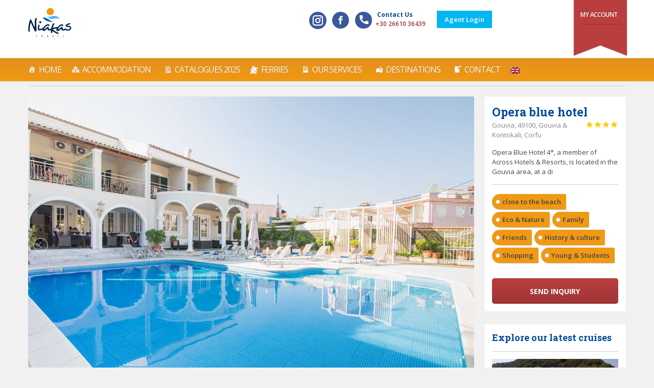

--- FILE ---
content_type: text/html; charset=UTF-8
request_url: https://niakas.com/accommodation/opera-blue-hotel/
body_size: 22530
content:
<!DOCTYPE html>
<!--[if IE 7 ]><html class="ie7 oldie" lang="en-US"
	itemscope 
	itemtype="http://schema.org/Article" 
	prefix="og: http://ogp.me/ns#"  prefix="og: http://ogp.me/ns#"> <![endif]-->
<!--[if IE 8 ]><html class="ie8 oldie" lang="en-US"
	itemscope 
	itemtype="http://schema.org/Article" 
	prefix="og: http://ogp.me/ns#"  prefix="og: http://ogp.me/ns#"> <![endif]-->
<!--[if IE 	 ]><html class="ie" lang="en-US"
	itemscope 
	itemtype="http://schema.org/Article" 
	prefix="og: http://ogp.me/ns#"  prefix="og: http://ogp.me/ns#"> <![endif]-->
<!--[if lt IE 9]><script src="https://niakas.com/wp-content/themes/NiakasTravel/js/html5shiv.js"></script><![endif]-->
<html lang="en-US"
	itemscope 
	itemtype="http://schema.org/Article" 
	prefix="og: http://ogp.me/ns#"  prefix="og: http://ogp.me/ns#">
<head>
	<meta charset="UTF-8">
	<meta name="viewport" content="width=device-width, initial-scale=1">
	<title>Opera blue hotel, Gouvia, Corfu, Greece | Niakas Travel</title>
		<link rel="pingback" href="https://niakas.com/xmlrpc.php" />
	<script type="text/javascript">
		window.datepickerDateFormat = "dd\/mm\/yy";
		window.datepickerAltFormat = "yy-mm-dd";
		window.themePath = "https:\/\/niakas.com\/wp-content\/themes\/NiakasTravel";
		window.siteUrl = "https:\/\/niakas.com";
		window.wooCartPageUri = "";
		window.useWoocommerceForCheckout = 0;
		window.enableRtl = false;
	
		window.currentUserId = 0;
			window.currentLanguage = 'en';
	</script>
<link rel="alternate" hreflang="en-us" href="https://niakas.com/accommodation/opera-blue-hotel/" />
<link rel="alternate" hreflang="it-it" href="https://niakas.com/it/accommodation/opera-blue-hotel/" />

<meta property="og:title" content="Opera blue hotel" />
<meta property="og:description" content="Opera Blue Hotel 4*, a member of Across Hotels &amp; Resorts, is located in the Gouvia area, at a distance of 8 km from the center of Corfu. The hotel is set in a Venetian-style building, with nice decorated rooms, fully equipped, ensuring a comfortable stay in Corfu island. For your accommodation c&hellip;" />
<meta property="og:url" content="https://niakas.com/accommodation/opera-blue-hotel/" />
<meta property="og:image" content="https://niakas.com/wp-content/uploads/2017/02/Across-Hotels-Resorts-Opera-Blue-Hotel-Opera-Blue-Hotel-1.jpg" />
<meta property="og:type" content="article" />
<meta property="og:site_name" content="Niakas Travel" />
<meta property="article:published_time" content="2017-02-26T15:55:51+00:00" />
<meta property="article:modified_time" content="2021-02-04T13:36:18+00:00" />
<meta property="og:updated_time" content="2021-02-04T13:36:18+00:00" />


<!-- All in One SEO Pack 2.4.4 by Michael Torbert of Semper Fi Web Design[908,954] -->
<meta name="description"  content="Opera Blue Hotel 4*, a member of Across Hotels & Resorts, is located in the Gouvia area, at a distance of 8 km from the center of Corfu. The hotel is set in a Venetian-style building, with nice decorated rooms, fully equipped, ensuring a comfortable stay in Corfu island." />

<meta name="keywords"  content="opera blue,across,hotels,gouvia,corfu,hotel" />

<link rel="canonical" href="https://niakas.com/accommodation/opera-blue-hotel/" />
<meta property="og:title" content="Opera blue hotel, Gouvia, Corfu, Greece | Niakas Travel" />
<meta property="og:type" content="article" />
<meta property="og:url" content="https://niakas.com/accommodation/opera-blue-hotel/" />
<meta property="og:image" content="https://niakas.com/wp-content/uploads/2017/02/Across-Hotels-Resorts-Opera-Blue-Hotel-Opera-Blue-Hotel-1.jpg" />
<meta property="og:site_name" content="Niakas Travel Agency | Corfu | Greece" />
<meta property="og:description" content="Opera Blue Hotel 4*, a member of Across Hotels &amp; Resorts, is located in the Gouvia area, at a distance of 8 km from the center of Corfu. The hotel is set in a Venetian-style building, with nice decorated rooms, fully equipped, ensuring a comfortable stay in Corfu island." />
<meta property="article:published_time" content="2017-02-26T15:55:51Z" />
<meta property="article:modified_time" content="2021-02-04T13:36:18Z" />
<meta name="twitter:card" content="summary_large_image" />
<meta name="twitter:title" content="Opera blue hotel, Gouvia, Corfu, Greece | Niakas Travel" />
<meta name="twitter:description" content="Opera Blue Hotel 4*, a member of Across Hotels &amp; Resorts, is located in the Gouvia area, at a distance of 8 km from the center of Corfu. The hotel is set in a Venetian-style building, with nice decorated rooms, fully equipped, ensuring a comfortable stay in Corfu island." />
<meta name="twitter:image" content="https://niakas.com/wp-content/uploads/2017/02/Across-Hotels-Resorts-Opera-Blue-Hotel-Opera-Blue-Hotel-1.jpg" />
<meta itemprop="image" content="https://niakas.com/wp-content/uploads/2017/02/Across-Hotels-Resorts-Opera-Blue-Hotel-Opera-Blue-Hotel-1.jpg" />
			<script type="text/javascript" >
				window.ga=window.ga||function(){(ga.q=ga.q||[]).push(arguments)};ga.l=+new Date;
				ga('create', 'UA-96035848-1', { 'cookieDomain': 'niakas.com' } );
				// Plugins
				
				ga('send', 'pageview');
			</script>
			<script async src="https://www.google-analytics.com/analytics.js"></script>
			<!-- /all in one seo pack -->
<link rel='dns-prefetch' href='//www.google.com' />
<link rel='dns-prefetch' href='//maps.google.com' />
<link rel='dns-prefetch' href='//ajax.googleapis.com' />
<link rel='dns-prefetch' href='//fonts.googleapis.com' />
<link rel='dns-prefetch' href='//s.w.org' />
<link rel="alternate" type="application/rss+xml" title="Niakas Travel &raquo; Feed" href="https://niakas.com/feed/" />
		<script type="text/javascript">
			window._wpemojiSettings = {"baseUrl":"https:\/\/s.w.org\/images\/core\/emoji\/2.4\/72x72\/","ext":".png","svgUrl":"https:\/\/s.w.org\/images\/core\/emoji\/2.4\/svg\/","svgExt":".svg","source":{"concatemoji":"https:\/\/niakas.com\/wp-includes\/js\/wp-emoji-release.min.js?ver=4.9.3"}};
			!function(a,b,c){function d(a,b){var c=String.fromCharCode;l.clearRect(0,0,k.width,k.height),l.fillText(c.apply(this,a),0,0);var d=k.toDataURL();l.clearRect(0,0,k.width,k.height),l.fillText(c.apply(this,b),0,0);var e=k.toDataURL();return d===e}function e(a){var b;if(!l||!l.fillText)return!1;switch(l.textBaseline="top",l.font="600 32px Arial",a){case"flag":return!(b=d([55356,56826,55356,56819],[55356,56826,8203,55356,56819]))&&(b=d([55356,57332,56128,56423,56128,56418,56128,56421,56128,56430,56128,56423,56128,56447],[55356,57332,8203,56128,56423,8203,56128,56418,8203,56128,56421,8203,56128,56430,8203,56128,56423,8203,56128,56447]),!b);case"emoji":return b=d([55357,56692,8205,9792,65039],[55357,56692,8203,9792,65039]),!b}return!1}function f(a){var c=b.createElement("script");c.src=a,c.defer=c.type="text/javascript",b.getElementsByTagName("head")[0].appendChild(c)}var g,h,i,j,k=b.createElement("canvas"),l=k.getContext&&k.getContext("2d");for(j=Array("flag","emoji"),c.supports={everything:!0,everythingExceptFlag:!0},i=0;i<j.length;i++)c.supports[j[i]]=e(j[i]),c.supports.everything=c.supports.everything&&c.supports[j[i]],"flag"!==j[i]&&(c.supports.everythingExceptFlag=c.supports.everythingExceptFlag&&c.supports[j[i]]);c.supports.everythingExceptFlag=c.supports.everythingExceptFlag&&!c.supports.flag,c.DOMReady=!1,c.readyCallback=function(){c.DOMReady=!0},c.supports.everything||(h=function(){c.readyCallback()},b.addEventListener?(b.addEventListener("DOMContentLoaded",h,!1),a.addEventListener("load",h,!1)):(a.attachEvent("onload",h),b.attachEvent("onreadystatechange",function(){"complete"===b.readyState&&c.readyCallback()})),g=c.source||{},g.concatemoji?f(g.concatemoji):g.wpemoji&&g.twemoji&&(f(g.twemoji),f(g.wpemoji)))}(window,document,window._wpemojiSettings);
		</script>
		<style type="text/css">
img.wp-smiley,
img.emoji {
	display: inline !important;
	border: none !important;
	box-shadow: none !important;
	height: 1em !important;
	width: 1em !important;
	margin: 0 .07em !important;
	vertical-align: -0.1em !important;
	background: none !important;
	padding: 0 !important;
}
</style>
<link rel='stylesheet' id='validate-engine-css-css'  href='https://niakas.com/wp-content/plugins/wysija-newsletters/css/validationEngine.jquery.css?ver=2.8.1' type='text/css' media='all' />
<link rel='stylesheet' id='cptch_stylesheet-css'  href='https://niakas.com/wp-content/plugins/captcha/css/front_end_style.css?ver=4.4.5' type='text/css' media='all' />
<link rel='stylesheet' id='dashicons-css'  href='https://niakas.com/wp-includes/css/dashicons.min.css?ver=4.9.3' type='text/css' media='all' />
<link rel='stylesheet' id='cptch_desktop_style-css'  href='https://niakas.com/wp-content/plugins/captcha/css/desktop_style.css?ver=4.4.5' type='text/css' media='all' />
<link rel='stylesheet' id='contact-form-7-css'  href='https://niakas.com/wp-content/plugins/contact-form-7/includes/css/styles.css?ver=4.7' type='text/css' media='all' />
<link rel='stylesheet' id='jquery-ui-theme-css'  href='https://ajax.googleapis.com/ajax/libs/jqueryui/1.11.4/themes/smoothness/jquery-ui.min.css?ver=1.11.4' type='text/css' media='all' />
<link rel='stylesheet' id='jquery-ui-timepicker-css'  href='https://niakas.com/wp-content/plugins/contact-form-7-datepicker/js/jquery-ui-timepicker/jquery-ui-timepicker-addon.min.css?ver=4.9.3' type='text/css' media='all' />
<link rel='stylesheet' id='rs-plugin-settings-css'  href='https://niakas.com/wp-content/plugins/revslider/public/assets/css/settings.css?ver=5.3.0.2' type='text/css' media='all' />
<style id='rs-plugin-settings-inline-css' type='text/css'>
#rs-demo-id {}
</style>
<link rel='stylesheet' id='wpml-legacy-horizontal-list-0-css'  href='https://niakas.com/wp-content/plugins/sitepress-multilingual-cms/templates/language-switchers/legacy-list-horizontal/style.css?ver=1' type='text/css' media='all' />
<link rel='stylesheet' id='wpml-menu-item-0-css'  href='https://niakas.com/wp-content/plugins/sitepress-multilingual-cms/templates/language-switchers/menu-item/style.css?ver=1' type='text/css' media='all' />
<link rel='stylesheet' id='megamenu-css'  href='https://niakas.com/wp-content/uploads/maxmegamenu/style_en.css?ver=ada095' type='text/css' media='all' />
<link rel='stylesheet' id='wpml-cms-nav-css-css'  href='https://niakas.com/wp-content/plugins/wpml-cms-nav/res/css/navigation.css?ver=1.4.21' type='text/css' media='all' />
<link rel='stylesheet' id='cms-navigation-style-base-css'  href='https://niakas.com/wp-content/plugins/wpml-cms-nav/res/css/cms-navigation-base.css?ver=1.4.21' type='text/css' media='screen' />
<link rel='stylesheet' id='cms-navigation-style-css'  href='https://niakas.com/wp-content/plugins/wpml-cms-nav/res/css/cms-navigation.css?ver=1.4.21' type='text/css' media='screen' />
<link rel='stylesheet' id='bookyourtravel-lightSlider-style-css'  href='https://niakas.com/wp-content/themes/NiakasTravel/includes/plugins/lightSlider/css/lightSlider.css?ver=4.9.3' type='text/css' media='all' />
<link rel='stylesheet' id='bookyourtravel-font-css-style-css'  href='//fonts.googleapis.com/css?family=Roboto+Slab%3A400%2C700%7COpen+Sans%3A400%2C500%2C600%2C700&#038;subset=latin%2Ccyrillic%2Clatin-ext%2Cvietnamese%2Cgreek%2Cgreek-ext%2Ccyrillic-ext&#038;ver=4.9.3' type='text/css' media='all' />
<link rel='stylesheet' id='bookyourtravel-font-icon-style-css'  href='//fonts.googleapis.com/icon?family=Material+Icons&#038;ver=4.9.3' type='text/css' media='all' />
<link rel='stylesheet' id='bookyourtravel-font-awesome-css'  href='https://niakas.com/wp-content/themes/NiakasTravel/css/font-awesome.min.css?ver=screen,print' type='text/css' media='all' />
<link rel='stylesheet' id='bookyourtravel-style-main-css'  href='https://niakas.com/wp-content/themes/NiakasTravel/css/style.css?ver=1.0' type='text/css' media='screen,print' />
<link rel='stylesheet' id='bookyourtravel-style-color-css'  href='https://niakas.com/wp-content/themes/NiakasTravel/css/theme-strawberry.css?ver=1.0' type='text/css' media='screen,print' />
<link rel='stylesheet' id='bookyourtravel-style-css'  href='https://niakas.com/wp-content/themes/Niakas-ChildTheme/style.css?ver=4.9.3' type='text/css' media='all' />
<link rel='stylesheet' id='bookyourtravel-style-pp-css'  href='https://niakas.com/wp-content/themes/NiakasTravel/css/prettyPhoto.css?ver=1.0' type='text/css' media='screen' />
<link rel='stylesheet' id='easy-social-share-buttons-css'  href='https://niakas.com/wp-content/plugins/easy-social-share-buttons/assets/css/easy-social-share-buttons.min.css?ver=4.0.1' type='text/css' media='all' />
<link rel='stylesheet' id='essb-cct-style-css'  href='https://niakas.com/wp-content/plugins/easy-social-share-buttons/lib/modules/click-to-tweet/assets/css/styles.css?ver=4.0.1' type='text/css' media='all' />
<script type='text/javascript' src='https://niakas.com/wp-includes/js/jquery/jquery.js?ver=1.12.4'></script>
<script type='text/javascript' src='https://niakas.com/wp-includes/js/jquery/jquery-migrate.min.js?ver=1.4.1'></script>
<script type='text/javascript' src='https://niakas.com/wp-content/plugins/revslider/public/assets/js/jquery.themepunch.tools.min.js?ver=5.3.0.2'></script>
<script type='text/javascript' src='https://niakas.com/wp-content/plugins/revslider/public/assets/js/jquery.themepunch.revolution.min.js?ver=5.3.0.2'></script>
<script type='text/javascript'>
/* <![CDATA[ */
var MyAjax = {"ajaxurl":"https:\/\/niakas.com\/wp-admin\/admin-ajax.php","security":"d66f920aff"};
/* ]]> */
</script>
<script type='text/javascript' src='https://niakas.com/wp-content/plugins/advanced-iframe/js/ai.min.js?ver=698662'></script>
<link rel='https://api.w.org/' href='https://niakas.com/wp-json/' />
<link rel='prev' title='Ilios complex' href='https://niakas.com/accommodation/ilios-paleokastritsa/' />
<link rel='next' title='Sunshine vacation club Nissaki' href='https://niakas.com/accommodation/sunshine-vacation-club-nissaki/' />
<meta name="generator" content="WordPress 4.9.3" />
<link rel='shortlink' href='https://niakas.com/?p=6998' />
<link rel="alternate" type="application/json+oembed" href="https://niakas.com/wp-json/oembed/1.0/embed?url=https%3A%2F%2Fniakas.com%2Faccommodation%2Fopera-blue-hotel%2F" />
<link rel="alternate" type="text/xml+oembed" href="https://niakas.com/wp-json/oembed/1.0/embed?url=https%3A%2F%2Fniakas.com%2Faccommodation%2Fopera-blue-hotel%2F&#038;format=xml" />
<meta name="generator" content="WPML ver:3.8.4 stt:1,27;" />
        <style type="text/css" id="pf-main-css">
            
				@media screen {
					.printfriendly {
						z-index: 1000; position: relative
					}
					.printfriendly a, .printfriendly a:link, .printfriendly a:visited, .printfriendly a:hover, .printfriendly a:active {
						font-weight: 600;
						cursor: pointer;
						text-decoration: none;
						border: none;
						-webkit-box-shadow: none;
						-moz-box-shadow: none;
						box-shadow: none;
						outline:none;
						font-size: 14px !important;
						color: #6D9F00 !important;
					}
					.printfriendly.pf-alignleft {
						float: left;
					}
					.printfriendly.pf-alignright {
						float: right;
					}
					.printfriendly.pf-aligncenter {
						justify-content: center;
						display: flex; align-items: center;
					}
				}
				
				.pf-button-img {
					border: none;
					-webkit-box-shadow: none; 
					-moz-box-shadow: none; 
					box-shadow: none; 
					padding: 0; 
					margin: 0;
					display: inline; 
					vertical-align: middle;
				}
			  
				img.pf-button-img + .pf-button-text {
					margin-left: 6px;
				}

				@media print {
					.printfriendly {
						display: none;
					}
				}
				        </style>

            
        <style type="text/css" id="pf-excerpt-styles">
          .pf-button.pf-button-excerpt {
              display: none;
           }
        </style>

            
<script type="text/javascript">var essb_settings = {"ajax_url":"https:\/\/niakas.com\/wp-admin\/admin-ajax.php","essb3_nonce":"95af409c44","essb3_plugin_url":"https:\/\/niakas.com\/wp-content\/plugins\/easy-social-share-buttons","essb3_facebook_total":true,"essb3_admin_ajax":false,"essb3_internal_counter":false,"essb3_stats":true,"essb3_ga":true,"essb3_ga_mode":"extended","essb3_counter_button_min":0,"essb3_counter_total_min":0,"blog_url":"https:\/\/niakas.com\/","ajax_type":"wp","essb3_postfloat_stay":false,"essb3_no_counter_mailprint":false,"essb3_single_ajax":false,"twitter_counter":"self","post_id":6998};</script><meta name="generator" content="Powered by Slider Revolution 5.3.0.2 - responsive, Mobile-Friendly Slider Plugin for WordPress with comfortable drag and drop interface." />
		<style type="text/css" id="wp-custom-css">
			/*
You can add your own CSS here.

Click the help icon above to learn more.
*/
li.reservation_request a:before{
content: "\e163"!important;
}
li.see_rates_and_offers a:before
{
content: "\e8b0"!important;
}
input.wpcf7-form-control.wpcf7-confirm_email.wpcf7-validates-as-required.wpcf7-validates-as-confirm_email
{
width: 100%;
display: inline-block;
padding: 0 0 15px;
border: 1px solid #ccc;
border-radius: 18px;
padding: 8px 10px;
color: #454545;
-webkit-border-radius: 18px;
-moz-border-radius: 18px;
border-radius: 18px;
}

.essb_links ul > li:before{
display:none !important;
}
ul > li:before,
.ico:before {
    color: rgba(187, 62, 62, 0);
}

h1 	{
 padding: 15px 0 10px;
}
.mobile-toggle a{
	padding:5px 30px;
	color:white;
	background:#BB3E3E;
	
	background:linear-gradient(to bottom,#BB3E3E 0%,#9F3535 100%);
	
	background:-webkit-linear-gradient(top,#BB3E3E 0%,#9F3535 100%);
	
	background:-webkit-gradient(linear,left top,left bottom,color-stop(0%,#BB3E3E),color-stop(100%,#9F3535));
	
	background:-moz-linear-gradient(top,#BB3E3E 0%,#9F3535 100%);
	
	background:-ms-linear-gradient(top,#BB3E3E 0%,#9F3535 100%);
}

.mobile-toggle a:hover{
	background:linear-gradient(to top,#BB3E3E 0%,#9F3535 100%);
	
	background:-webkit-linear-gradient(bottom,#BB3E3E 0%,#9F3535 100%);
	
	background:-webkit-gradient(linear,left bottom,left top,color-stop(0%,#BB3E3E),color-stop(100%,#9F3535));
	
	background:-moz-linear-gradient(bottom,#BB3E3E 0%,#9F3535 100%);
	
	background:-ms-linear-gradient(bottom,#BB3E3E 0%,#9F3535 100%);
}
@media(max-width:1360px){
	.search{
		float:right !important;
		
	}
	.logo{
		padding-bottom:40px !important;
	}
}

@media(max-width:1000px){
	.contact{
		
		width:40% !important;
		margin-left:10% !important;
	}
	.search{
		width:40% !important;
	}
}

@media(max-width:580px){
	.contact{
		width:50% !important;
		margin-left:50px !important;
		margin-top:-100px !important;
		float:left !important;
	}
	.search{
		width:100% !important;
		margin-top:40px !important;
		float:left !important
	}
}
.details .stars {
	position: absolute;
	top: 33px!important;
	right: 5px!important;
}
.page-template-page-iframe {
	background:#efeded;
}
@media(max-width:1100px){
#trips > div:nth-child(even){
	background:#f6f6f6
}
	#trips > div {
		margin:10px 0px;
	}
}
.search-widget .hasDatepicker{
	background:white;
}
.s-title h2 {text-align:center;}		</style>
	</head>
<body class="accommodation-template-default single single-accommodation postid-6998 mega-menu-primary-menu">
	<!--header-->
	<header class="header" role="banner">
		<div class="wrap">
			<!--logo-->
						<div class="logo"><a href="https://niakas.com/" title="Niakas Travel | Niakas Travel   Opera blue hotel"><img src="https://niakas.com/wp-content/uploads/2015/02/niakas.com-accommodation_corfu-logo.png" alt="Niakas Travel | Niakas Travel   Opera blue hotel" /></a></div>
			<!--//logo-->
						<!--ribbon-->
			<div class="ribbon">
				<nav>
										<ul class="profile-nav">
												<li class="active"><a href="javascript:void(0);" title="My Account">My Account</a></li>
																		<li><a class="fn register_lightbox toggle_lightbox" href="javascript:void(0);" title="Register">Register</a></li>
																							</ul>
														</nav>
			</div>
			<!--//ribbon-->
						<!--search-->
			<div class="search">
				<!--<form id="searchform" method="get" action="https://niakas.com/">
					<input type="search" placeholder="Search entire site here" name="s" id="search" /> 
					<input type="submit" id="searchsubmit" value="" name="searchsubmit"/>
				</form>-->
				<a href="https://niakastravel.entradabe.com/EBE/showLoginAction.action?logout=1" target=_blank class="agent-url" style="padding:0 15px;height:34px;line-height:34px;background-color:#01b7f2 !important;display:inline-block;color:white !important;">Agent Login</a>
			</div>
			<!--//search-->		
						<!--contact-->
			<div class="contact">
            <div class="facebook"><a href="https://www.facebook.com/NiakasTravel/" target="_blank"><img src="/wp-content/uploads/2017/03/facebook-niakas.png" width="33px"></a></div>
            <div class="instagram"><a href="https://www.instagram.com/niakastravelcorfu/" target="_blank"><img src="/wp-content/uploads/2017/03/instagram-niakas.png" width="34px"></a></div>
				<span>&nbsp;Contact Us</span>
				<span class="number"><a href="tel:+302661036439">+30 26610 36439</a></span>
			</div>
			
			<!--//contact-->
					</div>
		<!--primary navigation-->
		<div id="mega-menu-wrap-primary-menu" class="mega-menu-wrap"><div class="mega-menu-toggle" tabindex="0"><div class='mega-toggle-block mega-menu-toggle-block mega-toggle-block-right mega-toggle-block-1' id='mega-toggle-block-1'></div></div><ul id="mega-menu-primary-menu" class="mega-menu mega-menu-horizontal mega-no-js" data-event="hover_intent" data-effect="fade_up" data-effect-speed="200" data-second-click="close" data-document-click="collapse" data-vertical-behaviour="accordion" data-breakpoint="1040" data-unbind="true"><li class='mega-menu-item mega-menu-item-type-post_type mega-menu-item-object-page mega-menu-item-home mega-align-bottom-left mega-menu-megamenu mega-has-icon mega-menu-item-7398' id='mega-menu-item-7398'><a class="dashicons-admin-home mega-menu-link" href="https://niakas.com/" tabindex="0">Home</a></li><li class='mega-menu-item mega-menu-item-type-custom mega-menu-item-object-custom mega-menu-item-has-children mega-align-bottom-left mega-menu-flyout mega-has-icon mega-menu-item-7397' id='mega-menu-item-7397'><a class="dashicons-admin-multisite mega-menu-link" href="#" aria-haspopup="true" tabindex="0">Accommodation</a>
<ul class="mega-sub-menu">
<li class='mega-menu-item mega-menu-item-type-post_type mega-menu-item-object-page mega-has-icon mega-menu-item-10433' id='mega-menu-item-10433'><a class="dashicons-admin-multisite mega-menu-link" href="https://niakas.com/self-catering/apartments/">Apartments</a></li><li class='mega-menu-item mega-menu-item-type-post_type mega-menu-item-object-page mega-has-icon mega-menu-item-10434' id='mega-menu-item-10434'><a class="dashicons-admin-home mega-menu-link" href="https://niakas.com/self-catering/villas/">Villas</a></li><li class='mega-menu-item mega-menu-item-type-post_type mega-menu-item-object-page mega-has-icon mega-menu-item-11122' id='mega-menu-item-11122'><a class="dashicons-admin-multisite mega-menu-link" href="https://niakas.com/hotels/">Hotels</a></li></ul>
</li><li class='mega-menu-item mega-menu-item-type-post_type mega-menu-item-object-page mega-align-bottom-left mega-menu-flyout mega-has-icon mega-menu-item-11123' id='mega-menu-item-11123'><a class="dashicons-media-document mega-menu-link" href="https://niakas.com/offers-2024/" tabindex="0">Catalogues 2025</a></li><li class='mega-menu-item mega-menu-item-type-custom mega-menu-item-object-custom mega-menu-item-has-children mega-align-bottom-left mega-menu-flyout mega-has-icon mega-menu-item-9626' id='mega-menu-item-9626'><a class="dashicons-tickets-alt mega-menu-link" href="#" aria-haspopup="true" tabindex="0">FERRIES</a>
<ul class="mega-sub-menu">
<li class='mega-menu-item mega-menu-item-type-custom mega-menu-item-object-custom mega-has-icon mega-menu-item-9612' id='mega-menu-item-9612'><a target="_blank" class="dashicons-calendar mega-menu-link" href="https://niakas.liknoss.com/">BOOK ONLINE NOW</a></li><li class='mega-menu-item mega-menu-item-type-post_type mega-menu-item-object-page mega-has-icon mega-menu-item-7435' id='mega-menu-item-7435'><a class="dashicons-tickets-alt mega-menu-link" href="https://niakas.com/ventouris-ferries/">Ventouris Ferries (Italy-Greece)</a></li></ul>
</li><li class='mega-menu-item mega-menu-item-type-custom mega-menu-item-object-custom mega-menu-item-has-children mega-align-bottom-left mega-menu-flyout mega-has-icon mega-menu-item-9639' id='mega-menu-item-9639'><a class="dashicons-media-text mega-menu-link" href="#" aria-haspopup="true" tabindex="0">Our Services</a>
<ul class="mega-sub-menu">
<li class='mega-menu-item mega-menu-item-type-post_type mega-menu-item-object-page mega-has-icon mega-menu-item-5809' id='mega-menu-item-5809'><a class="dashicons-tickets-alt mega-menu-link" href="https://niakas.com/tours/">Tours - Excursions</a></li><li class='mega-menu-item mega-menu-item-type-post_type mega-menu-item-object-page mega-has-icon mega-menu-item-5816' id='mega-menu-item-5816'><a class="dashicons-tickets-alt mega-menu-link" href="https://niakas.com/cruises/">Day-Cruises</a></li><li class='mega-menu-item mega-menu-item-type-post_type mega-menu-item-object-page mega-has-icon mega-menu-item-5789' id='mega-menu-item-5789'><a class="dashicons-admin-multisite mega-menu-link" href="https://niakas.com/hotels/">Hotels</a></li><li class='mega-menu-item mega-menu-item-type-post_type mega-menu-item-object-page mega-has-icon mega-menu-item-5793' id='mega-menu-item-5793'><a class="dashicons-admin-multisite mega-menu-link" href="https://niakas.com/self-catering/apartments/">Apartments</a></li><li class='mega-menu-item mega-menu-item-type-post_type mega-menu-item-object-page mega-has-icon mega-menu-item-5794' id='mega-menu-item-5794'><a class="dashicons-admin-multisite mega-menu-link" href="https://niakas.com/self-catering/villas/">Villas</a></li><li class='mega-menu-item mega-menu-item-type-post_type mega-menu-item-object-post mega-has-icon mega-menu-item-9979' id='mega-menu-item-9979'><a class="dashicons-dashboard mega-menu-link" href="https://niakas.com/corfu-moto-rental/">Corfu Moto rental</a></li></ul>
</li><li class='mega-menu-item mega-menu-item-type-post_type mega-menu-item-object-page mega-menu-item-has-children mega-align-bottom-left mega-menu-flyout mega-has-icon mega-menu-item-5788' id='mega-menu-item-5788'><a class="dashicons-location-alt mega-menu-link" href="https://niakas.com/destinations/" aria-haspopup="true" tabindex="0">Destinations</a>
<ul class="mega-sub-menu">
<li class='mega-menu-item mega-menu-item-type-post_type mega-menu-item-object-location mega-menu-item-has-children mega-has-icon mega-menu-item-4987' id='mega-menu-item-4987'><a class="dashicons-location-alt mega-menu-link" href="https://niakas.com/location/corfu/" aria-haspopup="true">Corfu island</a>
	<ul class="mega-sub-menu">
<li class='mega-menu-item mega-menu-item-type-post_type mega-menu-item-object-location mega-has-icon mega-menu-item-4988' id='mega-menu-item-4988'><a class="dashicons-location mega-menu-link" href="https://niakas.com/location/corfu/dassia-corfu/">Dassia, Corfu</a></li><li class='mega-menu-item mega-menu-item-type-post_type mega-menu-item-object-location mega-has-icon mega-menu-item-4992' id='mega-menu-item-4992'><a class="dashicons-location mega-menu-link" href="https://niakas.com/location/corfu/ipsos-corfu/">Ipsos, Corfu</a></li><li class='mega-menu-item mega-menu-item-type-post_type mega-menu-item-object-location mega-has-icon mega-menu-item-4991' id='mega-menu-item-4991'><a class="dashicons-location mega-menu-link" href="https://niakas.com/location/corfu/gouvia/">Gouvia &#038; Kontokali, Corfu</a></li><li class='mega-menu-item mega-menu-item-type-post_type mega-menu-item-object-location mega-has-icon mega-menu-item-4990' id='mega-menu-item-4990'><a class="dashicons-location mega-menu-link" href="https://niakas.com/location/corfu/north-west-corfu/">North-West Corfu</a></li><li class='mega-menu-item mega-menu-item-type-post_type mega-menu-item-object-location mega-has-icon mega-menu-item-7308' id='mega-menu-item-7308'><a class="dashicons-location mega-menu-link" href="https://niakas.com/location/corfu/north-east-corfu/">North-East Corfu</a></li><li class='mega-menu-item mega-menu-item-type-post_type mega-menu-item-object-location mega-has-icon mega-menu-item-7395' id='mega-menu-item-7395'><a class="dashicons-location mega-menu-link" href="https://niakas.com/location/corfu/south-west-corfu/">South-West Corfu</a></li><li class='mega-menu-item mega-menu-item-type-post_type mega-menu-item-object-location mega-has-icon mega-menu-item-7396' id='mega-menu-item-7396'><a class="dashicons-location mega-menu-link" href="https://niakas.com/location/corfu/south-east-corfu/">South-East Corfu</a></li>	</ul>
</li><li class='mega-menu-item mega-menu-item-type-post_type mega-menu-item-object-location mega-has-icon mega-menu-item-8939' id='mega-menu-item-8939'><a class="dashicons-location-alt mega-menu-link" href="https://niakas.com/location/albania/">ALBANIA</a></li><li class='mega-menu-item mega-menu-item-type-post_type mega-menu-item-object-location mega-has-icon mega-menu-item-6096' id='mega-menu-item-6096'><a class="dashicons-location-alt mega-menu-link" href="https://niakas.com/location/paxos-island/">Paxos -Antipaxos islands</a></li><li class='mega-menu-item mega-menu-item-type-post_type mega-menu-item-object-location mega-has-icon mega-menu-item-10881' id='mega-menu-item-10881'><a class="dashicons-location-alt mega-menu-link" href="https://niakas.com/location/erikousa-diapontian-islands/">Erikousa – Diapontian islands</a></li><li class='mega-menu-item mega-menu-item-type-post_type mega-menu-item-object-location mega-has-icon mega-menu-item-10077' id='mega-menu-item-10077'><a class="dashicons-location-alt mega-menu-link" href="https://niakas.com/location/macedonia-greece/">Macedonia region – Greece</a></li><li class='mega-menu-item mega-menu-item-type-post_type mega-menu-item-object-location mega-has-icon mega-menu-item-10882' id='mega-menu-item-10882'><a class="dashicons-location-alt mega-menu-link" href="https://niakas.com/location/lefkada-island/">Lefkada island</a></li><li class='mega-menu-item mega-menu-item-type-post_type mega-menu-item-object-location mega-has-icon mega-menu-item-6095' id='mega-menu-item-6095'><a class="dashicons-location-alt mega-menu-link" href="https://niakas.com/location/epirus/">Epirus region of Greece</a></li><li class='mega-menu-item mega-menu-item-type-post_type mega-menu-item-object-location mega-has-icon mega-menu-item-6097' id='mega-menu-item-6097'><a class="dashicons-location-alt mega-menu-link" href="https://niakas.com/location/loutraki-corinth/">Loutraki, Corinth</a></li><li class='mega-menu-item mega-menu-item-type-post_type mega-menu-item-object-location mega-has-icon mega-menu-item-6094' id='mega-menu-item-6094'><a class="dashicons-location-alt mega-menu-link" href="https://niakas.com/location/olympia/">Olympia, Peloponese</a></li><li class='mega-menu-item mega-menu-item-type-post_type mega-menu-item-object-location mega-has-icon mega-menu-item-4989' id='mega-menu-item-4989'><a class="dashicons-location-alt mega-menu-link" href="https://niakas.com/location/meteora/">Meteora, Kalambaka</a></li><li class='mega-menu-item mega-menu-item-type-post_type mega-menu-item-object-location mega-has-icon mega-menu-item-6098' id='mega-menu-item-6098'><a class="dashicons-location-alt mega-menu-link" href="https://niakas.com/location/athens/">Athens</a></li><li class='mega-menu-item mega-menu-item-type-post_type mega-menu-item-object-location mega-has-icon mega-menu-item-6093' id='mega-menu-item-6093'><a class="dashicons-location-alt mega-menu-link" href="https://niakas.com/location/hydra-poros-aegina/">Hydra, Poros &#038; Aegina islands</a></li><li class='mega-menu-item mega-menu-item-type-post_type mega-menu-item-object-location mega-has-icon mega-menu-item-7309' id='mega-menu-item-7309'><a class="dashicons-location-alt mega-menu-link" href="https://niakas.com/location/delphi-arachova/">Delphi, Arachova</a></li><li class='mega-menu-item mega-menu-item-type-post_type mega-menu-item-object-location mega-has-icon mega-menu-item-8940' id='mega-menu-item-8940'><a class="dashicons-location-alt mega-menu-link" href="https://niakas.com/location/apulia-italy/">Italy - Apulia</a></li></ul>
</li><li class='mega-menu-item mega-menu-item-type-post_type mega-menu-item-object-page mega-align-bottom-left mega-menu-flyout mega-has-icon mega-menu-item-5799' id='mega-menu-item-5799'><a class="dashicons-welcome-write-blog mega-menu-link" href="https://niakas.com/contact/" tabindex="0">Contact</a></li><li class='mega-menu-item mega-menu-item-has-children mega-wpml-ls-slot-100 mega-wpml-ls-item mega-wpml-ls-item-en mega-wpml-ls-current-language mega-wpml-ls-menu-item mega-wpml-ls-first-item mega-menu-flyout mega-menu-item-wpml-ls-100-en' id='mega-menu-item-wpml-ls-100-en'><a class="mega-menu-link" href="https://niakas.com/accommodation/opera-blue-hotel/" aria-haspopup="true" tabindex="0"><img class="wpml-ls-flag" src="https://niakas.com/wp-content/plugins/sitepress-multilingual-cms/res/flags/en.png" alt="en" title="English"></a>
<ul class="mega-sub-menu">
<li class='mega-menu-item mega-wpml-ls-slot-100 mega-wpml-ls-item mega-wpml-ls-item-it mega-wpml-ls-menu-item mega-wpml-ls-last-item mega-menu-flyout mega-menu-item-wpml-ls-100-it' id='mega-menu-item-wpml-ls-100-it'><a class="mega-menu-link" href="https://niakas.com/it/accommodation/opera-blue-hotel/"><img class="wpml-ls-flag" src="https://niakas.com/wp-content/plugins/sitepress-multilingual-cms/res/flags/it.png" alt="it" title="Italiano"></a></li></ul>
</li></ul></div>		<!--//primary navigation-->
	</header>
	<!--//header-->
	
		<!--main-->
	<div class="main" role="main" id="primary">		
		<div class="wrap">
			<!--main content-->
<!--breadcrumbs--><nav role="navigation" class="breadcrumbs"><ul><li><a href="https://niakas.com/" title="Home">Home</a></li><li>Opera blue hotel</li></ul></nav><!--//breadcrumbs-->	<div class="row">
		<script>
			window.postType = 'accommodation';
			window.pauseBetweenSlides = 5000;
		</script>
		<script>	window.InvalidCaptchaMessage = "Invalid captcha, please try again!";	window.postId = 6998;	window.inquiryFormRequiredError = "This is a required field";	window.inquiryFormEmailError = "You have not entered a valid email";		window.inquiryFormFields = [{"label":"Your name","id":"your_name","required":"1","type":"text","index":"0"},{"label":"Your email","id":"your_email","required":"1","type":"email","index":"1"},{"label":"Your phone","id":"your_phone","required":"1","type":"text","index":"2"},{"label":"Your country","id":"your_country","required":"1","type":"text","index":"3"},{"label":"What would you like to inquire about?","id":"your_message","type":"textarea","index":"4"}];</script><!--full-width content--><section class="full-width accommodation-inquiry-section inquiry-section" style="display:none">	<div class="static-content">		<form method="post" action="https://niakas.com/accommodation/opera-blue-hotel?accommodation=opera-blue-hotel&post_type=accommodation&name=opera-blue-hotel" class="inquiry accommodation-inquiry-form">			<h2>Use the form below to contact us directly.</h2>			<div class="error" style="display:none;"><div><p></p></div></div>			<p>Please complete all required fields.</p>			<div class="row">															<div class="f-item full-width">							<label for="your_name">Your name</label>							<input type="text" name="your_name" id="your_name" />						</div>											<div class="f-item full-width">							<label for="your_email">Your email</label>							<input type="email" id="your_email" name="your_email" />						</div>																						<div class="f-item full-width">							<label for="your_phone">Your phone</label>							<input type="text" name="your_phone" id="your_phone" />						</div>																<div class="f-item full-width">							<label for="your_country">Your country</label>							<input type="text" name="your_country" id="your_country" />						</div>													<div class="f-item full-width">							<label>What would you like to inquire about?</label>							<textarea name='your_message' id='your_message' rows="10" cols="10" ></textarea>						</div>														<div class="f-item full-width captcha">						<label>How much is 16 + 5?</label>						<input type="text" required="required" id="c_val_s_inq" name="c_val_s_inq" />						<input type="hidden" name="c_val_1_inq" id="c_val_1_inq" value="16" />						<input type="hidden" name="c_val_2_inq" id="c_val_2_inq" value="5" />				</div>												<div class="f-item full-width">					<a href='#' class='gradient-button cancel-accommodation-inquiry'  id='cancel-inquiry'  title='Cancel'>Cancel</a>					<input type='submit' class='gradient-button' id='submit-accommodation-inquiry' name='submit-accommodation-inquiry' value='Submit inquiry' />				</div>			</div>		</form>	</div></section><!--//full-width content-->		
		<!--accommodation three-fourth content-->
		<section class="three-fourth">
			<script>	window.currencySymbol = "\u20ac";	window.priceDecimalPlaces = 0;	window.currencySymbolShowAfter = 0;	window.invalidCaptchaMessage = "Invalid captcha, please try again!";	window.bookingDateFrom = null;	window.bookingDateTo = null;	window.bookingFormDatesError = "Please select booking dates";			window.bookingFormRequiredError = "This is a required field";	window.bookingFormEmailError = "You have not entered a valid email";	window.bookingFormFields = [{"label":"First name","id":"first_name","required":"1","type":"text","index":"0"},{"label":"Last name","id":"last_name","required":"1","type":"text","index":"1"},{"label":"Company","id":"company","hide":"1","type":"text","index":"2"},{"label":"Email","id":"email","required":"1","type":"email","index":"3"},{"label":"Phone","id":"phone","type":"text","index":"4"},{"label":"Address","id":"address","hide":"1","type":"text","index":"5"},{"label":"Address 2","id":"address_2","hide":"1","type":"text","index":"6"},{"label":"City","id":"town","type":"text","index":"7"},{"label":"Zip","id":"zip","hide":"1","type":"text","index":"8"},{"label":"State","id":"state","hide":"1","type":"text","index":"9"},{"label":"Country","id":"country","type":"text","index":"10"},{"label":"Special requirements","id":"special_requirements","type":"textarea","index":"11"}];</script>	<form class="accommodation-booking-form booking" method="post" action="https://niakas.com/accommodation/opera-blue-hotel?accommodation=opera-blue-hotel&post_type=accommodation&name=opera-blue-hotel" style="display:none">	<fieldset>		<h3>Booking details</h3>		<div class="row">			<div class="output one-half">				<p>Adults: 					<strong class="booking_form_adults_p"></strong>				</p>			</div>			<div class="output one-half">				<p>Children: 					<strong class="booking_form_children_p"></strong>				</p>			</div>			<div class="output full-width bf_room_type_cell">				<p>Room type: 					<strong class="booking_form_room_type_p"></strong>				</p>			</div>			<div class="output one-half">				<p>Check-in: 					<strong class="booking_form_date_from_p"></strong>					<strong></strong>				</p>			</div>			<div class="output one-half">				<p>Check-out: 					<strong class="booking_form_date_to_p"></strong>					<strong></strong>				</p>			</div>			<div class="totals">								<div class="output full-width">					<p>Reservation total: 						<strong class="booking_form_reservation_total_p"></strong>					</p>				</div>				<div class="output full-width">					<p>Extra items total: 						<strong class="booking_form_extra_items_total_p"></strong>					</p>				</div>								<div class="output full-width">					<p>Total: 						<strong class="booking_form_total_p"></strong>					</p>				</div>			</div>			</div>			<h3>Submit booking</h3>		<div class="error" style="display:none;"><div><p></p></div></div>							<div class="row">				<div class="f-item one-half">					<label for="first_name">First name</label>					<input value="" data-required type="text" name="first_name" id="first_name" />				</div>			</div>						<div class="row">				<div class="f-item one-half">					<label for="last_name">Last name</label>					<input value="" data-required type="text" name="last_name" id="last_name" />				</div>			</div>						<div class="row">				<div class="f-item one-half">					<label for="email">Email</label>					<input value="" data-required type="email" id="email" name="email" />				</div>			</div>						<div class="row">				<div class="f-item one-half">					<label for="phone">Phone</label>					<input value=""  type="text" name="phone" id="phone" />				</div>			</div>						<div class="row">				<div class="f-item one-half">					<label for="town">City</label>					<input value=""  type="text" name="town" id="town" />				</div>			</div>						<div class="row">				<div class="f-item one-half">					<label for="country">Country</label>					<input value=""  type="text" name="country" id="country" />				</div>			</div>						<div class="row">				<div class="f-item full-width">					<label>Special requirements</label>					<textarea  name='special_requirements' id='special_requirements' rows="10" cols="10" ></textarea>				</div>				</div>									<div class="row">			<div class="f-item full-width captcha">				<label>How much is 12 + 4?</label>				<input type="text" required="required" id="c_val_s_acc" name="c_val_s_acc" />				<input type="hidden" name="c_val_1_acc" id="c_val_1_acc" value="12" />				<input type="hidden" name="c_val_2_acc" id="c_val_2_acc" value="4" />			</div>		</div>				<input type="hidden" name="room_count" id="room_count" value="1" />		<div class="booking-commands">			<a href='#' class='gradient-button cancel-accommodation-booking'  id='cancel-accommodation-booking'  title='Go Back'>Go Back</a>			<input type='submit' class='gradient-button' id='submit-accommodation-booking' name='submit-accommodation-booking' value='Submit booking' />		</div>	</fieldset></form><div class="loading" id="wait_loading" style="display:none">	<div class="ball"></div>	<div class="ball1"></div></div><form method="post" action="https://niakas.com/accommodation/opera-blue-hotel?accommodation=opera-blue-hotel&post_type=accommodation&name=opera-blue-hotel" class="booking accommodation-confirmation-form" style="display:none">
	<fieldset>
		<h3>Confirmation</h3>
		<div class="text-wrap">
			<p>Thank you. We will get back you with regards your reservation within 24 hours.</p>
		</div>				
		<h3>Traveller info</h3>
			<div class="row">
			<div class="output one-half">
				<p>First name: 
					<strong class="confirm_first_name_p"></strong>
				</p>
			</div>
		</div>
			<div class="row">
			<div class="output one-half">
				<p>Last name: 
					<strong class="confirm_last_name_p"></strong>
				</p>
			</div>
		</div>
			<div class="row">
			<div class="output one-half">
				<p>Email: 
					<strong class="confirm_email_p"></strong>
				</p>
			</div>
		</div>
			<div class="row">
			<div class="output one-half">
				<p>Phone: 
					<strong class="confirm_phone_p"></strong>
				</p>
			</div>
		</div>
			<div class="row">
			<div class="output one-half">
				<p>City: 
					<strong class="confirm_town_p"></strong>
				</p>
			</div>
		</div>
			<div class="row">
			<div class="output one-half">
				<p>Country: 
					<strong class="confirm_country_p"></strong>
				</p>
			</div>
		</div>
			<div class="row">
			<div class="output one-half">
				<p>Special requirements: 
					<strong class="confirm_special_requirements_p"></strong>
				</p>
			</div>
		</div>
			<div class="row">			
			<div class="output one-half">
				<p>Adults: 
					<strong class="confirm_adults_p"></strong>
				</p>
			</div>
			<div class="output one-half">
				<p>Children: 
					<strong class="confirm_children_p"></strong>
				</p>
			</div>
			<div class="output one-half">
				<p>Date from: 
					<strong class="confirm_date_from_p"></strong>
				</p>
			</div>
			<div class="output one-half">
				<p>Date to: 
					<strong class="confirm_date_to_p"></strong>
				</p>
			</div>
						<div class="output one-half">
				<p>Reservation total: 
					<strong class="confirm_reservation_total_p"></strong>
				</p>
			</div>
			<div class="output one-half">
				<p>Extra items total: 
					<strong class="confirm_extra_items_total_p"></strong>
				</p>
			</div>
						<div class="output one-half">
				<p>Total price: 
					<strong class="confirm_total_price_p"></strong>
				</p>
			</div>
		</div>
		<div class="text-wrap">
			<p><strong>We wish you a pleasant stay</strong><br /><i>your Niakas Travel Agency | Corfu | Greece team</i></p>
		</div>
	</fieldset>
</form>
	
			<script>
				window.defaultDateToText = "Select your check out date using the calendar above.";
				window.defaultExtraItemsText = "None selected";
				window.minDaysStayError = "Accommodation requires <strong>3<\/strong> minimum days stay!";
				window.maxDaysStayError = "Accommodation allows <strong>28<\/strong> maximum days stay!";
				window.checkinWeekDayError = "Accommodation allows checkins only on <strong><\/strong>!";
				window.checkinMonthlyFirstDayError = "This accommodation is rented on a monthly basis and only allows checkins on the first day of the month!";
				window.checkoutMonthlyLastDayError = "This accommodation is rented on a monthly basis and only allows checkouts on the last day of the month!";
				window.checkoutWeekDayError = "Accommodation allows checkouts only on <strong><\/strong>!";
				window.checkoutWeeklyDayError = "This accommodation is rented on a weekly basis and only allows checkouts 7 day multiples of your selected check-in day!";
				window.formSingleError = "You failed to provide 1 required field. It has been highlighted below.";
				window.formMultipleError = "You failed to provide {0} required fields. They have been highlighted below.";
				window.accommodationId = 6998;

				window.accommodationRentType = 0;
				window.accommodationDisabledRoomTypes = 0;
				window.accommodationIsReservationOnly = 0;
				window.accommodationIsPricePerPerson = 1;
				window.accommodationCountChildrenStayFree = 0;
								window.accommodationMinDaysStay = 3;
				window.accommodationMaxDaysStay = 28;
				window.accommodationCheckinWeekday = -1;
				window.accommodationCheckoutWeekday = -1;
				window.entityLatitude = "39.653732";
				window.entityLongitude = "19.842427";
				window.entityInfoboxText = "<strong>Opera blue hotel<\/strong><br \/>Gouvia, 49100<br \/>";
				window.currentMonth = "1";
				window.currentYear = "2026";
				window.currentDay = "23";
				window.pricePerAdultLabel = "Rate per adult";
				window.pricePerPersonLabel = "Rate per person";
				window.adultCountLabel = "Adults";
				window.childCountLabel = "Children";
				window.pricePerChildLabel = "Rate per child";
				window.pricePerDayLabel = "Price per day";
				window.extraItemsPriceTotalLabel = "Extra items total price";
				window.priceTotalLabel = "Total price";
				window.priceTotalChildrenStayFreeLabel = "";
				window.dateLabel = "Date";
				window.itemLabel = "Item";
				window.priceLabel = "Price";
				window.pricedPerDayPerPersonLabel = "priced per day, per person";
				window.pricedPerDayLabel = "priced per day";
				window.pricedPerPersonLabel = "priced per person";
				window.enableExtraItems = 1;
				window.showPriceBreakdownLabel = "Show price breakdown";
				window.hidePriceBreakdownLabel = "Hide price breakdown";
			</script>
			<!--gallery--><ul id="gallery" class="cS-hidden"><li data-thumb="https://niakas.com/wp-content/uploads/2017/02/Across-Hotels-Resorts-Opera-Blue-Hotel-Opera-Blue-Hotel-Pool-1.jpg"><img src="https://niakas.com/wp-content/uploads/2017/02/Across-Hotels-Resorts-Opera-Blue-Hotel-Opera-Blue-Hotel-Pool-1.jpg" alt="" /></li><li data-thumb="https://niakas.com/wp-content/uploads/2017/02/Across-Hotels-Resorts-Opera-Blue-Hotel-Pool-Bar_2.jpg"><img src="https://niakas.com/wp-content/uploads/2017/02/Across-Hotels-Resorts-Opera-Blue-Hotel-Pool-Bar_2.jpg" alt="" /></li><li data-thumb="https://niakas.com/wp-content/uploads/2017/02/Across-Hotels-Resorts-Opera-Blue-Hotel-Pool-Bar-1.jpg"><img src="https://niakas.com/wp-content/uploads/2017/02/Across-Hotels-Resorts-Opera-Blue-Hotel-Pool-Bar-1.jpg" alt="" /></li><li data-thumb="https://niakas.com/wp-content/uploads/2017/02/Across-Hotels-Resorts-Opera-Blue-Hotel-Lobby-2-1.jpg"><img src="https://niakas.com/wp-content/uploads/2017/02/Across-Hotels-Resorts-Opera-Blue-Hotel-Lobby-2-1.jpg" alt="" /></li><li data-thumb="https://niakas.com/wp-content/uploads/2017/02/Across-Hotels-Resorts-Opera-Blue-Hotel-Lobby-Bar-1.jpg"><img src="https://niakas.com/wp-content/uploads/2017/02/Across-Hotels-Resorts-Opera-Blue-Hotel-Lobby-Bar-1.jpg" alt="" /></li><li data-thumb="https://niakas.com/wp-content/uploads/2017/02/Across-Hotels-Resorts-Opera-Blue-Hotel-Lobby-Bar-3.jpg"><img src="https://niakas.com/wp-content/uploads/2017/02/Across-Hotels-Resorts-Opera-Blue-Hotel-Lobby-Bar-3.jpg" alt="" /></li><li data-thumb="https://niakas.com/wp-content/uploads/2017/02/Across-Hotels-Resorts-Opera-Blue-Hotel-Reception-1.jpg"><img src="https://niakas.com/wp-content/uploads/2017/02/Across-Hotels-Resorts-Opera-Blue-Hotel-Reception-1.jpg" alt="" /></li><li data-thumb="https://niakas.com/wp-content/uploads/2017/02/Across-Hotels-Resorts-Opera-Blue-Hotel-Restaurant-1-1.jpg"><img src="https://niakas.com/wp-content/uploads/2017/02/Across-Hotels-Resorts-Opera-Blue-Hotel-Restaurant-1-1.jpg" alt="" /></li><li data-thumb="https://niakas.com/wp-content/uploads/2017/02/Across-Hotels-Resorts-Opera-Blue-Hotel-Restaurant-2-1.jpg"><img src="https://niakas.com/wp-content/uploads/2017/02/Across-Hotels-Resorts-Opera-Blue-Hotel-Restaurant-2-1.jpg" alt="" /></li><li data-thumb="https://niakas.com/wp-content/uploads/2017/02/Across-Hotels-Resorts-Opera-Blue-Hotel-Restaurant-3-1.jpg"><img src="https://niakas.com/wp-content/uploads/2017/02/Across-Hotels-Resorts-Opera-Blue-Hotel-Restaurant-3-1.jpg" alt="" /></li><li data-thumb="https://niakas.com/wp-content/uploads/2017/02/Across-Hotels-Resorts-Opera-Blue-Hotel-Superior-Sea-Side-1-1.jpg"><img src="https://niakas.com/wp-content/uploads/2017/02/Across-Hotels-Resorts-Opera-Blue-Hotel-Superior-Sea-Side-1-1.jpg" alt="" /></li><li data-thumb="https://niakas.com/wp-content/uploads/2017/02/Across-Hotels-Resorts-Opera-Blue-Hotel-Superior-Room-Poole-View-1.jpg"><img src="https://niakas.com/wp-content/uploads/2017/02/Across-Hotels-Resorts-Opera-Blue-Hotel-Superior-Room-Poole-View-1.jpg" alt="" /></li><li data-thumb="https://niakas.com/wp-content/uploads/2017/02/Across-Hotels-Resorts-Opera-Blue-Hotel-Superior-Pool-View-room-1.jpg"><img src="https://niakas.com/wp-content/uploads/2017/02/Across-Hotels-Resorts-Opera-Blue-Hotel-Superior-Pool-View-room-1.jpg" alt="" /></li><li data-thumb="https://niakas.com/wp-content/uploads/2017/02/Across-Hotels-Resorts-Opera-Blue-Hotel-Superior-Pool-View-1-1.jpg"><img src="https://niakas.com/wp-content/uploads/2017/02/Across-Hotels-Resorts-Opera-Blue-Hotel-Superior-Pool-View-1-1.jpg" alt="" /></li><li data-thumb="https://niakas.com/wp-content/uploads/2017/02/Across-Hotels-Resorts-Opera-Blue-Hotel-Superior-Pool-View-1.jpg"><img src="https://niakas.com/wp-content/uploads/2017/02/Across-Hotels-Resorts-Opera-Blue-Hotel-Superior-Pool-View-1.jpg" alt="" /></li><li data-thumb="https://niakas.com/wp-content/uploads/2017/02/Across-Hotels-Resorts-Opera-Blue-Hotel-Bathroom-3-1.jpg"><img src="https://niakas.com/wp-content/uploads/2017/02/Across-Hotels-Resorts-Opera-Blue-Hotel-Bathroom-3-1.jpg" alt="" /></li><li data-thumb="https://niakas.com/wp-content/uploads/2017/02/Across-Hotels-Resorts-Opera-Blue-Hotel-Room-4-1.jpg"><img src="https://niakas.com/wp-content/uploads/2017/02/Across-Hotels-Resorts-Opera-Blue-Hotel-Room-4-1.jpg" alt="" /></li><li data-thumb="https://niakas.com/wp-content/uploads/2017/02/Across-Hotels-Resorts-Opera-Blue-Hotel-Room-2-1.jpg"><img src="https://niakas.com/wp-content/uploads/2017/02/Across-Hotels-Resorts-Opera-Blue-Hotel-Room-2-1.jpg" alt="" /></li><li data-thumb="https://niakas.com/wp-content/uploads/2017/02/Across-Hotels-Resorts-Opera-Blue-Hotel-Balcony-1.jpg"><img src="https://niakas.com/wp-content/uploads/2017/02/Across-Hotels-Resorts-Opera-Blue-Hotel-Balcony-1.jpg" alt="" /></li></ul><!--//gallery-->			<!--inner navigation-->
			<nav class="inner-nav">
				<ul>
					<li class='description'><a href="#description" title="Description">Description</a></li><li class='reservation_request'><a href="#reservation_request" title="Reservation Request">Reservation Request</a></li><li class='availability'><a href="#availability" title="Availability">Availability</a></li><li class='location'><a href="#location" title="Location">Location</a></li><li class='facilities'><a href="#facilities" title="Facilities">Facilities</a></li><li class='things-to-do'><a href="#things-to-do" title="Things to do">Things to do</a></li>				</ul>
			</nav>
			<!--//inner navigation-->
						<script>
				window.moreInfoText = "+ more info";
				window.lessInfoText = "+ less info";
			</script>
						<section id="availability" class="tab-content ">
				<article>
										<h2>Availability</h2>
					<div class='text-wrap no_availability'><p>We are sorry, there are no rooms available at this accommodation at the moment</p></div>														</article>
			</section>	
						<!--description-->
			<section id="description" class="tab-content initial">
				<article>		
					<div class='text-wrap description'><h2>General</h2><p>Opera Blue Hotel 4*, a member of Across Hotels &amp; Resorts, is located in the Gouvia area, at a distance of 8 km from the center of Corfu. The hotel is set in a Venetian-style building, with nice decorated rooms, fully equipped, ensuring a comfortable stay in Corfu island. For your accommodation choose among its 62 rooms, the room type that covers your needs.</p>
<p>There is also, a 24hour reception, so our experienced staff is at your side ready to offer its service with professionalism throughout your stay at Opera Blue Hotel. Α pool and pool bar with sunbeds offer you moments of relaxation by the pool where you can also enjoy exotic cocktails at night. The guests can taste a variety of delicious proposals, with emphasis on local and Mediterranean cuisine, at the hotel’s restaurant and light meals during the day.</p>
<p>The hotel is located in a vivid area with bars, restaurants, clubs, and several shops. Gouvia Marina is about 6 minutes’ drive.</p>
<p>Opera Blue Hotel is an ideal choice for couples and families that wish to spend their vacation in Corfu island. Also, it is ideal for visitors who wish to spend an overnight in Corfu for business and for those who need to be accommodated near the Marina Gouvia.</p>
<p>Accommodation</p>
<ul>
<li>Double for single</li>
<li>Double</li>
<li>Superior pool view</li>
<li>Family room bunk beds</li>
<li>Family connecting</li>
<li>Suite</li>
</ul>
<p>Location</p>
<p>Opera Blue Hotel is located in the vivid area of Gouvia. The famous Gouvia Marina is only five minutes by car, where you can also find shops, bars, and restaurants. The town of Corfu is about 15 minutes’ drive. The airport is at a distance of 8.7 km and the center of Corfu town is at a distance of 7.3 km.</p>
<p>Canal de Amour, one of the most famous and beautiful beaches, is at a distance of 30 km. You have to visit this place because it’s not just a beach, but Corfu’s most romantic attraction. Tradition wants couples to swim there to stay in love forever.</p>
<p>The area of Paleokastritsa is about 20 minutes’ drive and the Angelokastro castle 5 minutes after Palaiokastritsa. The Ypsos area is in a distance 6 kilometer from Opera Blue Hotel Ipsos is a top choice for young people, because of the long beach with pubs, clubs that offers nightlife.</p>
<p>Due to the guests’ international interest growth of the Dark Tourism, an interesting fact of Opera Blue Hotel is that it is near to the WW1 Serbian Soldiers Memorial, on the way to the beach of Gouvia, which is at a close distance of 150 meters.</p>
<div class="printfriendly pf-button pf-button-content pf-alignleft"><a href="#" rel="nofollow" onClick="window.print(); pfTrackEvent('Opera blue hotel'); return false;" title="Printer Friendly, PDF & Email"><img src="https://cdn.printfriendly.com/icons/printfriendly-icon-md.png" alt="Print Friendly, PDF & Email" class="pf-button-img" style="width: 16px;height: 16px;"  /><span id="printfriendly-text2" class="pf-button-text">Think Before Printing</span></a></div><div class="essb_links essb_displayed_bottom essb_share essb_template_modern-retina essb_template_modern-slim-retina essb_1676267743 print-no" id="essb_displayed_bottom_1676267743" data-essb-postid="6998" data-essb-position="bottom" data-essb-button-style="button" data-essb-template="modern-retina essb_template_modern-slim-retina" data-essb-counter-pos="insidebeforename" data-essb-url="https://niakas.com/accommodation/opera-blue-hotel/" data-essb-twitter-url="https://niakas.com/accommodation/opera-blue-hotel/" data-essb-instance="1676267743"><ul class="essb_links_list"><li class="essb_item essb_link_facebook nolightbox"> <a href="https://www.facebook.com/sharer/sharer.php?u=https://niakas.com/accommodation/opera-blue-hotel/&t=Opera+blue+hotel&redirect_uri=https://niakas.com?sharing-thankyou=yes" title="" onclick="essb_window(&#39;https://www.facebook.com/sharer/sharer.php?u=https://niakas.com/accommodation/opera-blue-hotel/&t=Opera+blue+hotel&redirect_uri=https://niakas.com?sharing-thankyou=yes&#39;,&#39;facebook&#39;,&#39;1676267743&#39;); return false;" target="_blank" rel="nofollow" ><span class="essb_icon essb_icon_facebook"></span><span class="essb_network_name">Facebook</span></a></li><li class="essb_item essb_link_twitter nolightbox"> <a href="#" title="" onclick="essb_window(&#39;https://twitter.com/intent/tweet?text=Opera+blue+hotel&amp;url=https://niakas.com/accommodation/opera-blue-hotel/&amp;counturl=https://niakas.com/accommodation/opera-blue-hotel/&#39;,&#39;twitter&#39;,&#39;1676267743&#39;); return false;" target="_blank" rel="nofollow" ><span class="essb_icon essb_icon_twitter"></span><span class="essb_network_name">Twitter</span></a></li><li class="essb_item essb_link_google nolightbox"> <a href="https://plus.google.com/share?url=https://niakas.com/accommodation/opera-blue-hotel/" title="" onclick="essb_window(&#39;https://plus.google.com/share?url=https://niakas.com/accommodation/opera-blue-hotel/&#39;,&#39;google&#39;,&#39;1676267743&#39;); return false;" target="_blank" rel="nofollow" ><span class="essb_icon essb_icon_google"></span><span class="essb_network_name">Google+</span></a></li></ul></div></div><div class='text-wrap activities'><h2>Activities</h2><p>&nbsp;</p>
<p>&nbsp;</p>
</div>				</article>
			</section>
			<!--//description-->
						<!--facilities-->
			<section id="facilities" class="tab-content ">
				<article>
															<div class="text-wrap facilities">	
						<h2>Facilities</h2>
						<ul class="three-col">
						<li>Air Condition</li><li>Bar</li><li>Catering service</li><li>Desk</li><li>Hairdryer</li><li>Lounge</li><li>Minibar, Fridge</li><li>Outdoor pool</li><li>Private bathroom</li><li>Restaurant</li><li>Safety Deposit Box</li><li>Seating area</li><li>Shops</li><li>TV</li><li>Wake up service</li><li>WiFi</li>					
						</ul>
					</div>
								
								
									</article>
			</section>
			<!--//facilities-->
						
						<!--location-->
			<section id="location" class="tab-content ">
				<article>
															<!--map--><div class="gmap" id="map_canvas"></div><!--//map-->
													
									</article>
			</section>
			<!--//location-->
									
										
						<!--things to do-->
			<section id="things-to-do" class="tab-content ">
				<article>
										<div class='accommodation_location'><h2>Gouvia & Kontokali, Corfu</h2><img class='' src='https://niakas.com/wp-content/uploads/2015/02/KONTOKALI.jpg' title='Gouvia & Kontokali, Corfu' alt='Gouvia & Kontokali, Corfu' />Gouvia, a small former fishing village has been developed throughout the last four decades into a modern holiday resort. Ideal for couples and families visiting the island of Corfu, it provides an up to date and secure place for vacation. The resort is located 7km north of Corfu town, on the east coast and has </div>					<hr />
					<a href='https://niakas.com/location/corfu/gouvia/' class='gradient-button right'  title='Read more'>Read more</a>								
									</article>
			</section>
			<!--//things-to-do-->
										
								<section id="reservation_request" class="tab-content ">
						<article>
														<p><div role="form" class="wpcf7" id="wpcf7-f9050-p6998-o1" lang="en-US" dir="ltr">
<div class="screen-reader-response"></div>
<form action="/accommodation/opera-blue-hotel/#wpcf7-f9050-p6998-o1" method="post" class="wpcf7-form" novalidate="novalidate">
<div style="display: none;">
<input type="hidden" name="_wpcf7" value="9050" />
<input type="hidden" name="_wpcf7_version" value="4.7" />
<input type="hidden" name="_wpcf7_locale" value="en_US" />
<input type="hidden" name="_wpcf7_unit_tag" value="wpcf7-f9050-p6998-o1" />
<input type="hidden" name="_wpnonce" value="3ee3920cd7" />
</div>
<div id="responsive-form" class="clearfix">
<h2>Use the form bellow to send an enquiry and verify availability</h2>
<div class="form-row">
<div class="column-half"> <span class="wpcf7-form-control-wrap full-name"><input type="text" name="full-name" value="" size="40" class="wpcf7-form-control wpcf7-text wpcf7-validates-as-required" aria-required="true" aria-invalid="false" placeholder="Your Full Name" /></span></div>
<div class="column-half"> <span class="wpcf7-form-control-wrap your-email"><input type="email" name="your-email" value="" size="40" class="wpcf7-form-control wpcf7-text wpcf7-email wpcf7-validates-as-required wpcf7-validates-as-email" aria-required="true" aria-invalid="false" placeholder="Your E-mail" /></span></div>
<div class="column-half"> <span class="wpcf7-form-control-wrap confirm_email-726"><input type="confirm_email" name="confirm_email-726" value="" size="40" class="wpcf7-form-control wpcf7-confirm_email wpcf7-validates-as-required wpcf7-validates-as-confirm_email" aria-required="true" aria-invalid="false" placeholder="Confirm Your E-mail" /></span></div>
</div>
<div class="form-row">
<div class="column-half"><span class="wpcf7-form-control-wrap arrival-date"><input type="text" name="arrival-date" value="" size="40" class="wpcf7-form-control wpcf7-date wpcf7-validates-as-required" aria-required="true" placeholder="Arrival Date" /> </span></div>
<div class="column-half"> <span class="wpcf7-form-control-wrap departure-date"><input type="text" name="departure-date" value="" size="40" class="wpcf7-form-control wpcf7-date wpcf7-validates-as-required" aria-required="true" placeholder="Departure Date" /> </span></div>
</div>
<div class="form-row">
<div class="column-half"> <span class="wpcf7-form-control-wrap adults"><input type="text" name="adults" value="" size="40" class="wpcf7-form-control wpcf7-text wpcf7-validates-as-required" aria-required="true" aria-invalid="false" placeholder="Adults" /></span></div>
<div class="column-half"><span class="wpcf7-form-control-wrap children"><input type="text" name="children" value="" size="40" class="wpcf7-form-control wpcf7-text" aria-invalid="false" placeholder="Children (2-12 years)" /></span></div>
<div class="column-half"><span class="wpcf7-form-control-wrap infants"><input type="text" name="infants" value="" size="40" class="wpcf7-form-control wpcf7-text" aria-invalid="false" placeholder="Infants (0-2)" /></span></div>
</div>
<div class="form-row">
<div class="column-half"><span class="wpcf7-form-control-wrap telephone"><input type="tel" name="telephone" value="" size="40" class="wpcf7-form-control wpcf7-text wpcf7-tel wpcf7-validates-as-required wpcf7-validates-as-tel" aria-required="true" aria-invalid="false" placeholder="Your Phone Number" /></span></div>
<div class="column-half"><span class="wpcf7-form-control-wrap your-country"><input type="text" name="your-country" value="" size="40" class="wpcf7-form-control wpcf7-text wpcf7-validates-as-required" aria-required="true" aria-invalid="false" placeholder="Your Country" /></span></div>
</div>
<div class="form-row">
<div class="column-full"> <span class="wpcf7-form-control-wrap your-message"><textarea name="your-message" cols="40" rows="10" class="wpcf7-form-control wpcf7-textarea" aria-invalid="false" placeholder="Your Message"></textarea></span></div>
</div>
<div class="form-row">
<div class="column-full"><input type="submit" value="Send Request" class="wpcf7-form-control wpcf7-submit" /></div>
</div>
</div>
<p><!--end responsive-form--><br />
<span class="wpcf7-form-control-wrap property-name"><input type="hidden" name="property-name" value="Opera blue hotel" size="40" class="wpcf7-form-control wpcf7dtx-dynamictext wpcf7-dynamichidden" id="property" aria-invalid="false" /></span></p>
<div class="inv-recaptcha-holder"></div><div class="wpcf7-response-output wpcf7-display-none"></div></form></div></p>
			
													</article>
					</section>
						</section>
		<!--//accommodation content-->	
		<aside id="secondary" class="right-sidebar widget-area one-fourth" role="complementary">
	<ul>
		<li>
			<article class="accommodation-details hotel-details">
				<h1>Opera blue hotel					<span class="stars">
												<i class="material-icons">&#xE838;</i>
												<i class="material-icons">&#xE838;</i>
												<i class="material-icons">&#xE838;</i>
												<i class="material-icons">&#xE838;</i>
											</span>
				</h1>
								<span class="address">Gouvia, 49100, Gouvia & Kontokali, Corfu</span>
								
				
								<div class='description'><p>Opera Blue Hotel 4*, a member of Across Hotels &amp; Resorts, is located in the Gouvia area, at a di </p></div>								<div class="tags">
					<ul>
						<li><a href="https://niakas.com/?acc_tag=close-to-the-beach">close to the beach</a></li><li><a href="https://niakas.com/?acc_tag=eco-nature">Eco &amp; Nature</a></li><li><a href="https://niakas.com/?acc_tag=family">Family</a></li><li><a href="https://niakas.com/?acc_tag=friends">Friends</a></li><li><a href="https://niakas.com/?acc_tag=history-culture">History &amp; culture</a></li><li><a href="https://niakas.com/?acc_tag=shopping">Shopping</a></li><li><a href="https://niakas.com/?acc_tag=young-student">Young &amp; Students</a></li>						
					</ul>
				</div>
								<a href='#' class='gradient-button right contact-accommodation'  title='Send inquiry'>Send inquiry</a>					<p class="inquiry-form-thank-you" style="display:none;">
					Thank you for submitting an inquiry. We will get back to you as soon as we can.					</p>
									
			</article>				
		</li>
			<li class="widget widget-sidebar"><!--deals--><div class="deals">			<header class="s-title">
			<h4>Explore our latest cruises</h4>			</header> <div class="row"><!--cruise item-->
<article class="cruise_item full-width">
	<div>
		<figure>
			<a href="https://niakas.com/cruises/paxos-antipaxos-cruise/" title="PAXOS &amp; ANTIPAXOS   cruise from Corfu">
				<img src="https://niakas.com/wp-content/uploads/2017/02/antipaxos-4.jpg" alt="PAXOS &amp; ANTIPAXOS   cruise from Corfu" />
			</a>
		</figure>
		<div class="details">
			<h3>PAXOS & ANTIPAXOS   cruise from Corfu</h3>
			<span class='rating'>10 / 10</span><div class='description clearfix'>&nbsp;

Description
No Greek holiday is complete without a sea cruise. These three jewels of the Ion <a href="https://niakas.com/cruises/paxos-antipaxos-cruise/">More info</a></div><div class='actions'><a href='https://niakas.com/cruises/paxos-antipaxos-cruise/' class='gradient-button clearfix'  title='Book now'>Book now</a></div>		</div>
	</div>
</article>
<!--//cruise item-->
<!--cruise item-->
<article class="cruise_item full-width">
	<div>
		<figure>
			<a href="https://niakas.com/cruises/beach-bbq/" title="BEACH BBQ @ CORFU NORTH-EAST COAST">
				<img src="https://niakas.com/wp-content/uploads/2019/06/BEACH-BBQ-AEOLOS-5.jpg" alt="BEACH BBQ @ CORFU NORTH-EAST COAST" />
			</a>
		</figure>
		<div class="details">
			<h3>BEACH BBQ @ CORFU NORTH-EAST COAST</h3>
			<div class='description clearfix'>Join us for a cruise along the most beautiful coastline of the Island. Swim into the crystal clear s <a href="https://niakas.com/cruises/beach-bbq/">More info</a></div><div class='actions'><a href='https://niakas.com/cruises/beach-bbq/' class='gradient-button clearfix'  title='Book now'>Book now</a></div>		</div>
	</div>
</article>
<!--//cruise item-->
<!--cruise item-->
<article class="cruise_item full-width">
	<div>
		<figure>
			<a href="https://niakas.com/cruises/albania-jeep-safari-1day-tour-by-saranda-jeep/" title="ALBANIA JEEP SAFARI 1day tour by Saranda Jeep">
				<img src="https://niakas.com/wp-content/uploads/2018/05/Sarandajeep-tour-riviera-1.jpg" alt="ALBANIA JEEP SAFARI 1day tour by Saranda Jeep" />
			</a>
		</figure>
		<div class="details">
			<h3>ALBANIA JEEP SAFARI 1day tour by Saranda Jeep</h3>
			<div class='description clearfix'>ALBANIA JEEP SAFARI by Saranda Jeep: THE MOST EXCITING 1 DAY TOUR IN ALBANIA FROM CORFU. Experience  <a href="https://niakas.com/cruises/albania-jeep-safari-1day-tour-by-saranda-jeep/">More info</a></div><div class='actions'><a href='https://niakas.com/cruises/albania-jeep-safari-1day-tour-by-saranda-jeep/' class='gradient-button clearfix'  title='Book now'>Book now</a></div>		</div>
	</div>
</article>
<!--//cruise item-->
</div></div><!--//deals--></li>	</ul>
</aside><!-- #secondary -->	</div>
	<div class="booking_form_controls_holder" style="display:none">
	<div class="text-wrap booking_terms">
		<div>
			<p>Select your check-in and check-out dates using the calendar below to book this accommodation.</p>
						
						<p>
							<span class="min">Minimum days stay <strong>3</strong></span>
										<span class="max">Maximum days stay <strong>28</strong></span>
											
			</p>
					
		</div>
	</div>
	<div class="row calendar-colors">
		<div class="f-item full-width">
			<div class="today"><span></span>Today</div>
			<div class="selected"><span></span>Selected</div>
			<div class="available"><span></span>Available</div>
			<div class="unavailable"><span></span>Unavailable</div>
		</div>		
	</div>
	<div class="error step1_error text-wrap" style="display:none;"><div><p></p></div></div>
	<div class="row calendar">
		<div class="f-item full-width">
			<div class="datepicker_holder"></div>
		</div>
	</div>
	<div class="row loading" id="datepicker_loading" style="display:none">
		<div class="ball"></div>
		<div class="ball1"></div>
	</div>
	<div class="text-wrap price_row" style="display:none">
		<h3>Who is checking in?</h3>
		<p>Please select number of adults and children checking into the accommodation using the controls you see below.</p>
	
		<div class="row">
			<div class="f-item one-half booking_form_adults_div">
				<label for="booking_form_adults">Adults</label>
				<select class="dynamic_control" id="booking_form_adults" name="booking_form_adults"></select>
			</div>
			<div class="f-item one-half booking_form_children_div">
				<label for="booking_form_children">Children</label>
				<select class="dynamic_control" id="booking_form_children" name="booking_form_children"></select>
			</div>
		</div>
	</div>
		<div class="text-wrap price_row extra_items_row" style="display:none">
		<h3>Extra items</h3>
		<p>Please select the extra items you wish to be included with your accommodation using the controls you see below.</p>
	
		<table class="extraitems responsive">
			<thead>
				<tr>
					<th>Item</th>
					<th>Price</th>
					<th>Per person?</th>
					<th>Per day?</th>
					<th>Quantity</th>
				</tr>
			</thead>
			<tbody>
				<script>
					window.requiredExtraItems = [];
				</script>
									<tr>
						<td>
							<span id="extra_item_title_4985">Cleaning</span>
														<i>
							<p>This is some text to describe the cleaning service offered by accommodation.</p>
<div class="printfriendly pf-button pf-button-content pf-alignleft"><a href="#" rel="nofollow" title="Printer Friendly, PDF &amp; Email"><img src="https://cdn.printfriendly.com/icons/printfriendly-icon-md.png" alt="Print Friendly, PDF &amp; Email" /><span id="printfriendly-text2" class="pf-button-text">Think Before Printing</span></a></div><div class="essb_links essb_displayed_bottom essb_share essb_template_modern-retina essb_template_modern-slim-retina essb_147618630 print-no" id="essb_displayed_bottom_147618630"><ul class="essb_links_list"><li class="essb_item essb_link_facebook nolightbox"> <a href="https://www.facebook.com/sharer/sharer.php?u=https://niakas.com/accommodation/opera-blue-hotel/&amp;t=Opera+blue+hotel&amp;redirect_uri=https://niakas.com?sharing-thankyou=yes" title="" rel="nofollow"><span class="essb_icon essb_icon_facebook"></span><span class="essb_network_name">Facebook</span></a></li><li class="essb_item essb_link_twitter nolightbox"> <a href="#" title="" rel="nofollow"><span class="essb_icon essb_icon_twitter"></span><span class="essb_network_name">Twitter</span></a></li><li class="essb_item essb_link_google nolightbox"> <a href="https://plus.google.com/share?url=https://niakas.com/accommodation/opera-blue-hotel/" title="" rel="nofollow"><span class="essb_icon essb_icon_google"></span><span class="essb_network_name">Google+</span></a></li></ul></div>											
							</i>
													</td>
						<td>
							<em>
																<span class="curr">€</span>
								<span class="amount">30</span>
																<input type="hidden" value="30" name="extra_item_price_4985" id="extra_item_price_4985" />
								<input type="hidden" value="0" name="extra_item_price_per_person_4985" id="extra_item_price_per_person_4985" />
								<input type="hidden" value="1" name="extra_item_price_per_day_4985" id="extra_item_price_per_day_4985" />
							</em>							
						</td>
						<td>No</td>
						<td>Yes</td>
						<td>
							<select class="extra_item_quantity dynamic_control" name="extra_item_quantity_4985" id="extra_item_quantity_4985">
																<option value="0">0</option>
																<option value="1">1</option>
															</select>
						</td>
					</tr>
										<tr>
						<td>
							<span id="extra_item_title_7322">EXTRA BED</span>
														<i>
							<p>extra bed in apt/studio</p>
<div class="printfriendly pf-button pf-button-content pf-alignleft"><a href="#" rel="nofollow" title="Printer Friendly, PDF &amp; Email"><img src="https://cdn.printfriendly.com/icons/printfriendly-icon-md.png" alt="Print Friendly, PDF &amp; Email" /><span id="printfriendly-text2" class="pf-button-text">Think Before Printing</span></a></div><div class="essb_links essb_displayed_bottom essb_share essb_template_modern-retina essb_template_modern-slim-retina essb_1375904256 print-no" id="essb_displayed_bottom_1375904256"><ul class="essb_links_list"><li class="essb_item essb_link_facebook nolightbox"> <a href="https://www.facebook.com/sharer/sharer.php?u=https://niakas.com/accommodation/opera-blue-hotel/&amp;t=Opera+blue+hotel&amp;redirect_uri=https://niakas.com?sharing-thankyou=yes" title="" rel="nofollow"><span class="essb_icon essb_icon_facebook"></span><span class="essb_network_name">Facebook</span></a></li><li class="essb_item essb_link_twitter nolightbox"> <a href="#" title="" rel="nofollow"><span class="essb_icon essb_icon_twitter"></span><span class="essb_network_name">Twitter</span></a></li><li class="essb_item essb_link_google nolightbox"> <a href="https://plus.google.com/share?url=https://niakas.com/accommodation/opera-blue-hotel/" title="" rel="nofollow"><span class="essb_icon essb_icon_google"></span><span class="essb_network_name">Google+</span></a></li></ul></div>											
							</i>
													</td>
						<td>
							<em>
																<span class="curr">€</span>
								<span class="amount">12</span>
																<input type="hidden" value="12" name="extra_item_price_7322" id="extra_item_price_7322" />
								<input type="hidden" value="0" name="extra_item_price_per_person_7322" id="extra_item_price_per_person_7322" />
								<input type="hidden" value="1" name="extra_item_price_per_day_7322" id="extra_item_price_per_day_7322" />
							</em>							
						</td>
						<td>No</td>
						<td>Yes</td>
						<td>
							<select class="extra_item_quantity dynamic_control" name="extra_item_quantity_7322" id="extra_item_quantity_7322">
																<option value="0">0</option>
																<option value="1">1</option>
															</select>
						</td>
					</tr>
								</tbody>
			<tfoot></tfoot>
		</table>
	</div>
		<div class="text-wrap dates_row" style="display:none">
		<h3>Summary</h3>
		<p>The summary of your accommodation booking is shown below.</p>
		
			<table class="summary responsive">
				<tbody>
					<tr>
						<th>Check in</th>
						<td>
							<span class="date_from_text"></span>
							<input type="hidden" name="selected_date_from" id="selected_date_from" value="" />
						</td>
					</tr>
					<tr>
						<th>Check out</th>
						<td>
							<span class="date_to_text">Select your check out date using the calendar above.</span>
							<input type="hidden" name="selected_date_to" id="selected_date_to" value="" />
						</td>
					</tr>
					<tr class="room_type_row" style="display:none">
						<th>
							Room type						</th>
						<td>
							<span class="room_type_span"></span>
							<input type="hidden" name="room_type_id" id="room_type_id" />							
						</td>
					</tr>
					<tr class=" people_count_div" style="display:none">
						<th>
							People						</th>
						<td>
							<span class="people_text">1</span>
						</td>
					</tr>
					<tr class=" adult_count_div">
						<th>
							Adults						</th>
						<td>
							<span class="adults_text">1</span>
						</td>
					</tr>
					<tr class=" children_count_div">
						<th>
							Children						</th>
						<td>
							<span class="children_text">0</span>
						</td>
					</tr>
										<tr>
						<th>
							Reservation total						</th>
						<td>
							<span class="reservation_total"></span>
						</td>
					</tr>
					<tr class="extra_items_breakdown_row">
						<th>
							Extra items total						</th>
						<td>
							<span class="extra_items_total"></span>
						</td>
					</tr>
											
				</tbody>
				<tfoot>
					<tr>
						<th>
						Total price						</th>
						<td class="total_price"></td>
					</tr>
				</tfoot>
			</table>
		<a href="#" class="toggle_breakdown show_breakdown">Show price breakdown</a>
		<div class="row price_breakdown_row hidden" style="display:none">
			<div class="f-item full-width">
				<label>Accommodation price breakdown</label>
				<table class="accommodation_price_breakdown tablesorter responsive">
					<thead></thead>
					<tbody></tbody>
					<tfoot></tfoot>
				</table>
			</div>
		</div>
		<div class="row price_breakdown_row extra_items_breakdown_row" style="display:none">
			<div class="f-item full-width">
				<label>Extra items price breakdown</label>
				<table class="extra_items_price_breakdown tablesorter responsive">
					<thead></thead>
					<tbody></tbody>
					<tfoot></tfoot>
				</table>
			</div>
		</div>
	</div>
	<div class='booking-commands'>
	<a href='#' class='gradient-button book-accommodation-reset'  id='book-accommodation-rest'  title='Reset'>Reset</a><a href='#' class='gradient-button book-accommodation-next'  id='book-accommodation-next'  title='Proceed'>Proceed</a>	</div>
</div>
<!--//main content-->
</div><!--//wrap-->
</div><!--//main-->
<!--footer-->
<footer class="footer" role="contentinfo">
	<style>
	.footer-bank-logos img{
		float:none;
		height:60px;
		display:inline-block;
		padding:3px 3px;
		margin:0 5px;
	}
	.footer-bank-logos-container{
    height:100%;
    width:1170px;
    max-width: 100%;
    text-align:center;
    display:inline-block;
    padding: 10px;
}
.logo-group.g2 img{
	max-width:50%;
	width:80px;
}
.logo-group.g4 img{
	max-width: 25%;
	width:80px;
}
.logo-group{
	height:80px;
	display:inline-block;
	vertical-align: top;
	line-height:80px;
}
@media(max-width:600px){
	.footer-bank-logos img{
		height:40px;
	}
}
</style>
	<div class="footer-bank-logos" style="background:#d5d1d1;border-bottom: 1px solid #f1f1f1;">
		<div class="footer-bank-logos-container"><img
		 src="https://niakas.com/wp-content/uploads/2017/03/American-Express-niakas.png"/><img
		 src="https://niakas.com/wp-content/uploads/2017/03/diners-club-niakas.png"/><img
		 src="https://niakas.com/wp-content/uploads/2017/03/discover-niakas.png"/><img
		 src="https://niakas.com/wp-content/uploads/2017/03/maestro-niakas.png"/><img
		 src="https://niakas.com/wp-content/uploads/2017/03/mastercard-niakas.png"/><img
		 src="https://niakas.com/wp-content/uploads/2017/03/Visa-niakas.png"/><img
		 src="https://niakas.com/wp-content/uploads/2017/03/Piraeus-Bank-logo-niakas.png"/><img
		 src="https://niakas.com/wp-content/uploads/2017/03/mastercard-securecode-niakas.png"/><img
		 src="https://niakas.com/wp-content/uploads/2017/03/Verified-by-Visa-niakas.png"/><img
		 src="https://niakas.com/wp-content/uploads/2017/03/epospaycenter-niakas.jpg" style="width:160px;height:50px"/>
	</div>
	</div>
		<div id="footer-sidebar" class="footer-sidebar widget-area wrap" role="complementary">
		<ul>
		<li class="widget widget-sidebar one-fourth"><h6>NIAKAS TRAVEL</h6>			<article class="byt_address_widget BookYourTravel_Address_Widget">
				<h3></h3>
				<p id="comp">3rd par. El. Venizelou str.4</p>
				<p><em>P:</em> +30 26610 36439</p>
				<p><em>E:</em> <a href="/cdn-cgi/l/email-protection#264f48404966484f474d47550845494b" title="info@niakas.com"><span class="__cf_email__" data-cfemail="d6bfb8b0b996b8bfb7bdb7a5f8b5b9bb">[email&#160;protected]</span></a></p>
			</article>        	
		</li><li class="widget widget-sidebar one-fourth"><h6>Customer support</h6><div class="menu-footer-container"><ul id="menu-footer" class="menu"><li id="menu-item-7847" class="menu-item menu-item-type-post_type menu-item-object-page menu-item-7847"><a href="https://niakas.com/contact/">Contact us</a></li>
<li id="menu-item-9637" class="menu-item menu-item-type-custom menu-item-object-custom menu-item-9637"><a target="_blank" href="https://niakastravel.entradabe.com/EBE/showLoginAction.action?logout=1">TRAVEL AGENTS B2B</a></li>
<li id="menu-item-9638" class="menu-item menu-item-type-custom menu-item-object-custom menu-item-9638"><a target="_blank" href="https://niakas.liknoss.com/">FERRY BOOKING ONLINE</a></li>
<li id="menu-item-9636" class="menu-item menu-item-type-custom menu-item-object-custom menu-item-9636"><a target="_blank" href="http://niakastravel.forth-crs.gr/english/_browse/niakas_conditions.pdf">Ferry Terms and Conditions</a></li>
<li id="menu-item-7857" class="menu-item menu-item-type-post_type menu-item-object-page menu-item-7857"><a href="https://niakas.com/terms-and-conditions/">Booking Terms and Conditions</a></li>
</ul></div></li><li class="widget widget-sidebar one-fourth">			<article class="byt_social_widget BookYourTravel_Social_Widget">
		<h6>Follow us</h6>				<ul class="social"> <li><a href="//www.facebook.com/NiakasTravel" title="facebook"><i class="fa fa-facebook fa-fw"></i></a></li><li><a href="//twitter.com/niakastravel" title="twitter"><i class="fa fa-twitter fa-fw"></i></a></li><li><a href="https://www.youtube.com/watch?v=PrwHcaPzcQ8&feature=share" title="youtube"><i class="fa fa-youtube fa-fw"></i></a></li><li><a href="https://api.whatsapp.com/send?phone=306945569146" title="whatsapp"><i class="fa fa-whatsapp fa-fw"></i></a></li><li><a href="https://www.instagram.com/niakastravelcorfu/" title="instagram"><i class="fa fa-instagram fa-fw"></i></a></li><li><a href="skype:alicecorfu?call" title="skype"><i class="fa fa-skype fa-fw"></i></a></li>				</ul>
			</article>
		</li><li class="widget widget-sidebar one-fourth"><h6>Subscribe to our Newsletter</h6><div class="widget_wysija_cont"><div id="msg-form-wysija-3" class="wysija-msg ajax"></div><form id="form-wysija-3" method="post" action="#wysija" class="widget_wysija">
<p class="wysija-paragraph">
    
    
    	<input type="text" name="wysija[user][email]" class="wysija-input validate[required,custom[email]]" title="Email" placeholder="Email" value="" />
    
    
    
    <span class="abs-req">
        <input type="text" name="wysija[user][abs][email]" class="wysija-input validated[abs][email]" value="" />
    </span>
    
</p>

<input class="wysija-submit wysija-submit-field" type="submit" value="Subscribe!" />

    <input type="hidden" name="form_id" value="1" />
    <input type="hidden" name="action" value="save" />
    <input type="hidden" name="controller" value="subscribers" />
    <input type="hidden" value="1" name="wysija-page" />

    
        <input type="hidden" name="wysija[user_list][list_ids]" value="1" />
    
 </form></div></li>		</ul>
	</div><!-- #secondary -->
	<div class="wrap">
		<div class="row">
			<div class="full-width">
				<p class="copy">© Niakas.com 2010-2021. All rights reserved.</p>				
				<!--footer navigation-->				
				<nav class="menu-footer-container"><ul id="menu-footer-1" class="menu"><li class="menu-item menu-item-type-post_type menu-item-object-page menu-item-7847"><a href="https://niakas.com/contact/">Contact us</a></li>
<li class="menu-item menu-item-type-custom menu-item-object-custom menu-item-9637"><a target="_blank" href="https://niakastravel.entradabe.com/EBE/showLoginAction.action?logout=1">TRAVEL AGENTS B2B</a></li>
<li class="menu-item menu-item-type-custom menu-item-object-custom menu-item-9638"><a target="_blank" href="https://niakas.liknoss.com/">FERRY BOOKING ONLINE</a></li>
<li class="menu-item menu-item-type-custom menu-item-object-custom menu-item-9636"><a target="_blank" href="http://niakastravel.forth-crs.gr/english/_browse/niakas_conditions.pdf">Ferry Terms and Conditions</a></li>
<li class="menu-item menu-item-type-post_type menu-item-object-page menu-item-7857"><a href="https://niakas.com/terms-and-conditions/">Booking Terms and Conditions</a></li>
</ul></nav>				<!--//footer navigation-->
			</div>
		</div>
	</div>
</footer>
<!--//footer-->
	
<div class="lightbox" style="display:none;" id="login_lightbox">
	<div class="lb-wrap">
		<a href="javascript:void(0);" class="close toggle_lightbox login_lightbox">x</a>
		<div class="lb-content">
			<form action="" method="post">
				<h2>Log in</h2>
				<div class="row">
					<div class="f-item full-width">
						<label for="log">Username</label>
						<input type="text" name="log" id="log" value="" />
					</div>
					<div class="f-item full-width">
						<label for="pwd">Password</label>
						<input type="password" id="pwd" name="pwd" />
					</div>
					<div class="f-item checkbox full-width">
						<input type="checkbox" id="rememberme" name="rememberme" checked="checked" value="forever" />
						<label for="rememberme">Remember me next time</label>
					</div>
				</div>
				<p><a href="https://niakas.com//wp-login.php?action=lostpassword" title="Forgot your password?">Forgot your password?</a><br />
				Don&#039;t have an account yet? <a class="toggle_lightbox register_lightbox" href="javascript:void(0);" title="Sign up">Sign up.</a></p>
				<input type="hidden" id="_wpnonce" name="_wpnonce" value="22dd603bff" /><input type="hidden" name="_wp_http_referer" value="/accommodation/opera-blue-hotel/" />				<input type="hidden" name="redirect_to" value="/accommodation/opera-blue-hotel/" />
				<input type="submit" id="login" name="login" value="Login" class="gradient-button"/>
			</form>
		</div>
	</div>
</div><div class="lightbox" style="display:none;" id="register_lightbox">
	<div class="lb-wrap">
		<a href="javascript:void(0);" class="close register_lightbox toggle_lightbox">x</a>
		<div class="lb-content">
			<form action="https://niakas.com//wp-login.php?action=register" method="post">
				<h2>Register</h2>
				<div class="row">
					<div class="f-item full-width">
						<label for="user_login">Username</label>
						<input tabindex="27" type="text" id="user_login" name="user_login" />
					</div>
					<div class="f-item full-width">
						<label for="user_email">Email</label>
						<input tabindex="28" type="email" id="user_email" name="user_email" />
						<input type="hidden" name="email" id="email" value="" />
						<input type="hidden" name="password" id="password" value="" />
					</div>
										<div class="f-item captcha full-width">
						<label>How much is 11 + 17?</label>
						<input tabindex="29" type="text" required="required" id="c_val_s_reg" name="c_val_s_reg" />
						<input type="hidden" name="c_val_1_reg" id="c_val_1_reg" value="11" />
						<input type="hidden" name="c_val_2_reg" id="c_val_2_reg" value="17" />
					</div>
															<div class="inv-recaptcha-holder"></div><p class="cptch_block"><span class="cptch_title">Security Check<span class="required"> *</span></span><span
				class="cptch_wrap cptch_ajax_wrap"
				data-cptch-form="wp_register"
				data-cptch-input="cptch_number"
				data-cptch-class="cptch_wp_register">
					<noscript>In order to pass the CAPTCHA please enable JavaScript</noscript>
				</span></p><br />					<div class="f-item checkbox full-width">
						<div class="checker" id="uniform-check"><span><input tabindex="32" type="checkbox" value="ch1" id="checkboxagree" name="checkboxagree" style="opacity: 0;"></span></div>
						<label>I agree to the <a href="">terms &amp; conditions</a>.</label>
											</div>
				</div>
				<input type="hidden" id="_wpnonce" name="_wpnonce" value="e350eeda77" /><input type="hidden" name="_wp_http_referer" value="/accommodation/opera-blue-hotel/" />				<input type="hidden" id="_wpnonce" name="_wpnonce" value="22dd603bff" /><input type="hidden" name="_wp_http_referer" value="/accommodation/opera-blue-hotel/" />				<input type="submit" id="register" name="register" value="Create account" class="gradient-button"/>
			</form>
		</div>
	</div>
</div>     <script data-cfasync="false" src="/cdn-cgi/scripts/5c5dd728/cloudflare-static/email-decode.min.js"></script><script type="text/javascript" id="pf_script">
            
					function pfTrackEvent(title) {
						
                        if(typeof(_gaq) === 'function') {
                            _gaq.push(['_trackEvent','PRINTFRIENDLY', 'print', title]);
                        }else if(typeof(ga) === 'function') {
                            ga('send', 'event','PRINTFRIENDLY', 'print', title); 
                        }else if(typeof(gtag) === 'function') { 
                            gtag('event', 'printfriendly_button_click', {'event_category': 'printfriendly', 'event_label': title})
                        }else if(typeof(dataLayer) === 'object') { 
                            dataLayer.push({
                                'event': 'printfriendly_button_click',
                                'pageTitle': title
                            })
                        }
					
					}
				          var pfHeaderImgUrl = 'https://niakas.com/wp-content/uploads/2015/02/niakas.com-accommodation_corfu-logo.png';
          var pfHeaderTagline = '';
          var pfdisableClickToDel = '0';
          var pfImagesSize = 'full-size';
          var pfImageDisplayStyle = 'none';
          var pfEncodeImages = '0';
          var pfShowHiddenContent  = '0';
          var pfDisableEmail = '0';
          var pfDisablePDF = '0';
          var pfDisablePrint = '0';

            
          var pfPlatform = 'WordPress';

        (function($){
            $(document).ready(function(){
                if($('.pf-button-content').length === 0){
                    $('style#pf-excerpt-styles').remove();
                }
            });
        })(jQuery);
        </script>
      <script defer src='https://cdn.printfriendly.com/printfriendly.js'></script>
            
            <script type='text/javascript' src='https://niakas.com/wp-content/themes/Niakas-ChildTheme/search_widget_newte/portData.js?ver=4.9.3'></script>
<script type='text/javascript' src='https://niakas.com/wp-content/themes/NiakasTravel/js/jquery.uniform.min.js?ver=1.0'></script>
<script type='text/javascript' src='https://niakas.com/wp-includes/js/jquery/ui/core.min.js?ver=1.11.4'></script>
<script type='text/javascript' src='https://niakas.com/wp-includes/js/jquery/ui/widget.min.js?ver=1.11.4'></script>
<script type='text/javascript' src='https://niakas.com/wp-includes/js/jquery/ui/button.min.js?ver=1.11.4'></script>
<script type='text/javascript' src='https://niakas.com/wp-includes/js/jquery/ui/spinner.min.js?ver=1.11.4'></script>
<script type='text/javascript' src='https://niakas.com/wp-content/themes/NiakasTravel/js/search_widget.js?ver=7.17'></script>
<script type='text/javascript' src='https://niakas.com/wp-content/themes/NiakasTravel/js/custom-suggest.js?ver=4.9.3'></script>
<script type='text/javascript' src='https://niakas.com/wp-content/plugins/contact-form-7/includes/js/jquery.form.min.js?ver=3.51.0-2014.06.20'></script>
<script type='text/javascript'>
/* <![CDATA[ */
var _wpcf7 = {"recaptcha":{"messages":{"empty":"Please verify that you are not a robot."}}};
/* ]]> */
</script>
<script type='text/javascript' src='https://niakas.com/wp-content/plugins/contact-form-7/includes/js/scripts.js?ver=4.7'></script>
<script type='text/javascript' src='https://niakas.com/wp-includes/js/jquery/ui/datepicker.min.js?ver=1.11.4'></script>
<script type='text/javascript'>
jQuery(document).ready(function(jQuery){jQuery.datepicker.setDefaults({"closeText":"Close","currentText":"Today","monthNames":["January","February","March","April","May","June","July","August","September","October","November","December"],"monthNamesShort":["Jan","Feb","Mar","Apr","May","Jun","Jul","Aug","Sep","Oct","Nov","Dec"],"nextText":"Next","prevText":"Previous","dayNames":["Sunday","Monday","Tuesday","Wednesday","Thursday","Friday","Saturday"],"dayNamesShort":["Sun","Mon","Tue","Wed","Thu","Fri","Sat"],"dayNamesMin":["S","M","T","W","T","F","S"],"dateFormat":"dd\/mm\/yy","firstDay":1,"isRTL":false});});
</script>
<script type='text/javascript' src='https://niakas.com/wp-content/plugins/contact-form-7-datepicker/js/jquery-ui-timepicker/jquery-ui-timepicker-addon.min.js?ver=4.9.3'></script>
<script type='text/javascript' src='https://niakas.com/wp-includes/js/jquery/ui/mouse.min.js?ver=1.11.4'></script>
<script type='text/javascript' src='https://niakas.com/wp-includes/js/jquery/ui/slider.min.js?ver=1.11.4'></script>
<script type='text/javascript' src='https://niakas.com/wp-content/plugins/contact-form-7-datepicker/js/jquery-ui-sliderAccess.js?ver=4.9.3'></script>
<script type='text/javascript'>
var renderInvisibleReCaptcha = function() {

    for (var i = 0; i < document.forms.length; ++i) {
        var form = document.forms[i];
        var holder = form.querySelector('.inv-recaptcha-holder');

        if (null === holder) continue;
		holder.innerHTML = '';

         (function(frm){
			var cf7SubmitElm = frm.querySelector('.wpcf7-submit');
            var holderId = grecaptcha.render(holder,{
                'sitekey': '6LfboxwUAAAAALwmWwt4k6mzSf0sDhgHsTy0Ufs5', 'size': 'invisible', 'badge' : 'inline',
                'callback' : function (recaptchaToken) {
					if((null !== cf7SubmitElm) && (typeof jQuery != 'undefined')){jQuery(frm).submit();grecaptcha.reset(holderId);return;}
					 HTMLFormElement.prototype.submit.call(frm);
                },
                'expired-callback' : function(){grecaptcha.reset(holderId);}
            });

			if(null !== cf7SubmitElm && (typeof jQuery != 'undefined') ){
				jQuery(cf7SubmitElm).off('click').on('click', function(clickEvt){
					clickEvt.preventDefault();
					grecaptcha.execute(holderId);
				});
			}
			else
			{
				frm.onsubmit = function (evt){evt.preventDefault();grecaptcha.execute(holderId);};
			}


        })(form);
    }
};
</script>
<script type='text/javascript' async defer src='https://www.google.com/recaptcha/api.js?onload=renderInvisibleReCaptcha&#038;render=explicit'></script>
<script type='text/javascript' src='https://niakas.com/wp-includes/js/jquery/ui/effect.min.js?ver=1.11.4'></script>
<script type='text/javascript' src='https://niakas.com/wp-content/themes/NiakasTravel/js/jquery.validate.min.js?ver=1.0'></script>
<script type='text/javascript' src='https://niakas.com/wp-content/themes/NiakasTravel/js/extras.jquery.validate.js?ver=1.0'></script>
<script type='text/javascript' src='https://niakas.com/wp-content/themes/NiakasTravel/js/jquery.prettyPhoto.js?ver=1.0'></script>
<script type='text/javascript' src='https://niakas.com/wp-content/themes/NiakasTravel/js/jquery.raty.min.js?ver=1.0'></script>
<script type='text/javascript' src='https://niakas.com/wp-content/themes/NiakasTravel/js/respond.js?ver=1.0'></script>
<script type='text/javascript'>
/* <![CDATA[ */
var BYTAjax = {"ajaxurl":"https:\/\/niakas.com\/wp-admin\/admin-ajax.php?lang=en","nonce":"22dd603bff"};
/* ]]> */
</script>
<script type='text/javascript' src='https://niakas.com/wp-content/themes/NiakasTravel/js/scripts.js?ver=7.17'></script>
<script type='text/javascript' src='https://niakas.com/wp-content/themes/NiakasTravel/includes/plugins/lightSlider/js/jquery.lightSlider.js?ver=1.0'></script>
<script type='text/javascript' src='//maps.google.com/maps/api/js?key=AIzaSyDANlS7SayQ_lZo1zh0eBg-xSTNU73mzkg&#038;ver=7.17'></script>
<script type='text/javascript' src='https://niakas.com/wp-content/themes/NiakasTravel/js/infobox.js?ver=1.0'></script>
<script type='text/javascript' src='https://niakas.com/wp-content/themes/NiakasTravel/js/jquery.tablesorter.min.js?ver=1.0'></script>
<script type='text/javascript' src='https://niakas.com/wp-content/themes/NiakasTravel/js/accommodations.js?ver=7.17'></script>
<script type='text/javascript' src='https://niakas.com/wp-content/themes/NiakasTravel/js/reviews.js?ver=7.17'></script>
<script type='text/javascript' src='https://niakas.com/wp-content/themes/NiakasTravel/js/inquiry.js?ver=7.17'></script>
<script type='text/javascript' src='https://niakas.com/wp-includes/js/hoverIntent.min.js?ver=1.8.1'></script>
<script type='text/javascript'>
/* <![CDATA[ */
var megamenu = {"timeout":"300","interval":"100"};
/* ]]> */
</script>
<script type='text/javascript' src='https://niakas.com/wp-content/plugins/megamenu/js/maxmegamenu.js?ver=2.3.4'></script>
<script type='text/javascript' src='https://niakas.com/wp-includes/js/wp-embed.min.js?ver=4.9.3'></script>
<script type='text/javascript' src='https://niakas.com/wp-content/plugins/wysija-newsletters/js/validate/languages/jquery.validationEngine-en.js?ver=2.8.1'></script>
<script type='text/javascript' src='https://niakas.com/wp-content/plugins/wysija-newsletters/js/validate/jquery.validationEngine.js?ver=2.8.1'></script>
<script type='text/javascript'>
/* <![CDATA[ */
var wysijaAJAX = {"action":"wysija_ajax","controller":"subscribers","ajaxurl":"https:\/\/niakas.com\/wp-admin\/admin-ajax.php","loadingTrans":"Loading...","is_rtl":""};
/* ]]> */
</script>
<script type='text/javascript' src='https://niakas.com/wp-content/plugins/wysija-newsletters/js/front-subscribers.js?ver=2.8.1'></script>
<script type='text/javascript'>
/* <![CDATA[ */
var cptch_vars = {"nonce":"295749cf36","ajaxurl":"https:\/\/niakas.com\/wp-admin\/admin-ajax.php","enlarge":""};
/* ]]> */
</script>
<script type='text/javascript' src='https://niakas.com/wp-content/plugins/captcha/js/front_end_script.js?ver=4.9.3'></script>

<script type="text/javascript">
jQuery(function($){
	$('input[name="arrival-date"]').datepicker({"dateFormat":"dd/mm/yy","firstDay":1,"controlType":"slider","addSliderAccess":true,"sliderAccessArgs":{"touchonly":true},"stepHour":1,"stepMinute":1,"stepSecond":1,"minDate":"today+1day"}).datepicker('option', 'minDate', "today+1day").datepicker('option', 'maxDate', "").datepicker('refresh');
	$('input[name="departure-date"]').datepicker({"dateFormat":"dd/mm/yy","firstDay":1,"controlType":"slider","addSliderAccess":true,"sliderAccessArgs":{"touchonly":true},"stepHour":1,"stepMinute":1,"stepSecond":1,"minDate":"today+2days"}).datepicker('option', 'minDate', "today+2days").datepicker('option', 'maxDate', "").datepicker('refresh');
});
</script>
<script type="text/javascript">var essb_handle_stats = function(oService, oPostID, oInstance) { var element = jQuery('.essb_'+oInstance); var instance_postion = jQuery(element).attr("data-essb-position") || ""; var instance_template = jQuery(element).attr("data-essb-template") || ""; var instance_button = jQuery(element).attr("data-essb-button-style") || ""; var instance_counters = jQuery(element).hasClass("essb_counters") ? true : false; var instance_nostats = jQuery(element).hasClass("essb_nostats") ? true : false; if (instance_nostats) { return; } var instance_mobile = false; if( (/Android|webOS|iPhone|iPad|iPod|BlackBerry|IEMobile|Opera Mini/i).test(navigator.userAgent) ) { instance_mobile = true; } if (typeof(essb_settings) != "undefined") { jQuery.post(essb_settings.ajax_url, { 'action': 'essb_stat_log', 'post_id': oPostID, 'service': oService, 'template': instance_template, 'mobile': instance_mobile, 'position': instance_postion, 'button': instance_button, 'counter': instance_counters, 'nonce': essb_settings.essb3_nonce }, function (data) { if (data) { }},'json'); } };var essb_window = function(oUrl, oService, oInstance) { var element = jQuery('.essb_'+oInstance); var instance_post_id = jQuery(element).attr("data-essb-postid") || ""; var instance_position = jQuery(element).attr("data-essb-position") || ""; var wnd; var w = 800 ; var h = 500; if (oService == "twitter") { w = 500; h= 300; } var left = (screen.width/2)-(w/2); var top = (screen.height/2)-(h/2); if (oService == "twitter") { wnd = window.open( oUrl, "essb_share_window", "height=300,width=500,resizable=1,scrollbars=yes,top="+top+",left="+left ); } else { wnd = window.open( oUrl, "essb_share_window", "height=500,width=800,resizable=1,scrollbars=yes,top="+top+",left="+left ); } if (typeof(essb_settings) != "undefined") { if (essb_settings.essb3_stats) { if (typeof(essb_handle_stats) != "undefined") { essb_handle_stats(oService, instance_post_id, oInstance); } } if (essb_settings.essb3_ga) { essb_ga_tracking(oService, oUrl, instance_position); } } essb_self_postcount(oService, instance_post_id); if (typeof(essb_abtesting_logger) != "undefined") { essb_abtesting_logger(oService, instance_post_id, oInstance); } var pollTimer = window.setInterval(function() { if (wnd.closed !== false) { window.clearInterval(pollTimer); essb_smart_onclose_events(oService, instance_post_id); } }, 200); }; var essb_self_postcount = function(oService, oCountID) { if (typeof(essb_settings) != "undefined") { oCountID = String(oCountID); jQuery.post(essb_settings.ajax_url, { 'action': 'essb_self_postcount', 'post_id': oCountID, 'service': oService, 'nonce': essb_settings.essb3_nonce }, function (data) { if (data) { }},'json'); } }; var essb_smart_onclose_events = function(oService, oPostID) { if (typeof (essbasc_popup_show) == 'function') { essbasc_popup_show(); } if (typeof essb_acs_code == 'function') { essb_acs_code(oService, oPostID); } if (typeof(after_share_easyoptin) != "undefined") { essb_toggle_subscribe(after_share_easyoptin); } }; var essb_tracking_only = function(oUrl, oService, oInstance, oAfterShare) { var element = jQuery('.essb_'+oInstance); if (oUrl == "") { oUrl = document.URL; } var instance_post_id = jQuery(element).attr("data-essb-postid") || ""; var instance_position = jQuery(element).attr("data-essb-position") || ""; if (typeof(essb_settings) != "undefined") { if (essb_settings.essb3_stats) { if (typeof(essb_handle_stats) != "undefined") { essb_handle_stats(oService, instance_post_id, oInstance); } } if (essb_settings.essb3_ga) { essb_ga_tracking(oService, oUrl, instance_position); } } essb_self_postcount(oService, instance_post_id); if (oAfterShare) { essb_smart_onclose_events(oService, instance_post_id); } }; var essb_pinterest_picker = function(oInstance) { essb_tracking_only('', 'pinterest', oInstance); var e=document.createElement('script'); e.setAttribute('type','text/javascript'); e.setAttribute('charset','UTF-8'); e.setAttribute('src','//assets.pinterest.com/js/pinmarklet.js?r='+Math.random()*99999999);document.body.appendChild(e); };var essb_ga_tracking = function(oService, oPosition, oURL) { var essb_ga_type = essb_settings.essb3_ga_mode; if ( 'ga' in window && window.ga !== undefined && typeof window.ga === 'function' ) { if (essb_ga_type == "extended") { ga('send', 'event', 'social', oService + ' ' + oPosition, oURL); } else { ga('send', 'event', 'social', oService, oURL); } } };</script><script defer src="https://static.cloudflareinsights.com/beacon.min.js/vcd15cbe7772f49c399c6a5babf22c1241717689176015" integrity="sha512-ZpsOmlRQV6y907TI0dKBHq9Md29nnaEIPlkf84rnaERnq6zvWvPUqr2ft8M1aS28oN72PdrCzSjY4U6VaAw1EQ==" data-cf-beacon='{"version":"2024.11.0","token":"5bcc9924087f4fd5810dbec068a710d4","r":1,"server_timing":{"name":{"cfCacheStatus":true,"cfEdge":true,"cfExtPri":true,"cfL4":true,"cfOrigin":true,"cfSpeedBrain":true},"location_startswith":null}}' crossorigin="anonymous"></script>
</body>
</html>

--- FILE ---
content_type: text/html; charset=utf-8
request_url: https://www.google.com/recaptcha/api2/anchor?ar=1&k=6LfboxwUAAAAALwmWwt4k6mzSf0sDhgHsTy0Ufs5&co=aHR0cHM6Ly9uaWFrYXMuY29tOjQ0Mw..&hl=en&v=PoyoqOPhxBO7pBk68S4YbpHZ&size=invisible&badge=inline&anchor-ms=20000&execute-ms=30000&cb=n1k8ise1j1c4
body_size: 49281
content:
<!DOCTYPE HTML><html dir="ltr" lang="en"><head><meta http-equiv="Content-Type" content="text/html; charset=UTF-8">
<meta http-equiv="X-UA-Compatible" content="IE=edge">
<title>reCAPTCHA</title>
<style type="text/css">
/* cyrillic-ext */
@font-face {
  font-family: 'Roboto';
  font-style: normal;
  font-weight: 400;
  font-stretch: 100%;
  src: url(//fonts.gstatic.com/s/roboto/v48/KFO7CnqEu92Fr1ME7kSn66aGLdTylUAMa3GUBHMdazTgWw.woff2) format('woff2');
  unicode-range: U+0460-052F, U+1C80-1C8A, U+20B4, U+2DE0-2DFF, U+A640-A69F, U+FE2E-FE2F;
}
/* cyrillic */
@font-face {
  font-family: 'Roboto';
  font-style: normal;
  font-weight: 400;
  font-stretch: 100%;
  src: url(//fonts.gstatic.com/s/roboto/v48/KFO7CnqEu92Fr1ME7kSn66aGLdTylUAMa3iUBHMdazTgWw.woff2) format('woff2');
  unicode-range: U+0301, U+0400-045F, U+0490-0491, U+04B0-04B1, U+2116;
}
/* greek-ext */
@font-face {
  font-family: 'Roboto';
  font-style: normal;
  font-weight: 400;
  font-stretch: 100%;
  src: url(//fonts.gstatic.com/s/roboto/v48/KFO7CnqEu92Fr1ME7kSn66aGLdTylUAMa3CUBHMdazTgWw.woff2) format('woff2');
  unicode-range: U+1F00-1FFF;
}
/* greek */
@font-face {
  font-family: 'Roboto';
  font-style: normal;
  font-weight: 400;
  font-stretch: 100%;
  src: url(//fonts.gstatic.com/s/roboto/v48/KFO7CnqEu92Fr1ME7kSn66aGLdTylUAMa3-UBHMdazTgWw.woff2) format('woff2');
  unicode-range: U+0370-0377, U+037A-037F, U+0384-038A, U+038C, U+038E-03A1, U+03A3-03FF;
}
/* math */
@font-face {
  font-family: 'Roboto';
  font-style: normal;
  font-weight: 400;
  font-stretch: 100%;
  src: url(//fonts.gstatic.com/s/roboto/v48/KFO7CnqEu92Fr1ME7kSn66aGLdTylUAMawCUBHMdazTgWw.woff2) format('woff2');
  unicode-range: U+0302-0303, U+0305, U+0307-0308, U+0310, U+0312, U+0315, U+031A, U+0326-0327, U+032C, U+032F-0330, U+0332-0333, U+0338, U+033A, U+0346, U+034D, U+0391-03A1, U+03A3-03A9, U+03B1-03C9, U+03D1, U+03D5-03D6, U+03F0-03F1, U+03F4-03F5, U+2016-2017, U+2034-2038, U+203C, U+2040, U+2043, U+2047, U+2050, U+2057, U+205F, U+2070-2071, U+2074-208E, U+2090-209C, U+20D0-20DC, U+20E1, U+20E5-20EF, U+2100-2112, U+2114-2115, U+2117-2121, U+2123-214F, U+2190, U+2192, U+2194-21AE, U+21B0-21E5, U+21F1-21F2, U+21F4-2211, U+2213-2214, U+2216-22FF, U+2308-230B, U+2310, U+2319, U+231C-2321, U+2336-237A, U+237C, U+2395, U+239B-23B7, U+23D0, U+23DC-23E1, U+2474-2475, U+25AF, U+25B3, U+25B7, U+25BD, U+25C1, U+25CA, U+25CC, U+25FB, U+266D-266F, U+27C0-27FF, U+2900-2AFF, U+2B0E-2B11, U+2B30-2B4C, U+2BFE, U+3030, U+FF5B, U+FF5D, U+1D400-1D7FF, U+1EE00-1EEFF;
}
/* symbols */
@font-face {
  font-family: 'Roboto';
  font-style: normal;
  font-weight: 400;
  font-stretch: 100%;
  src: url(//fonts.gstatic.com/s/roboto/v48/KFO7CnqEu92Fr1ME7kSn66aGLdTylUAMaxKUBHMdazTgWw.woff2) format('woff2');
  unicode-range: U+0001-000C, U+000E-001F, U+007F-009F, U+20DD-20E0, U+20E2-20E4, U+2150-218F, U+2190, U+2192, U+2194-2199, U+21AF, U+21E6-21F0, U+21F3, U+2218-2219, U+2299, U+22C4-22C6, U+2300-243F, U+2440-244A, U+2460-24FF, U+25A0-27BF, U+2800-28FF, U+2921-2922, U+2981, U+29BF, U+29EB, U+2B00-2BFF, U+4DC0-4DFF, U+FFF9-FFFB, U+10140-1018E, U+10190-1019C, U+101A0, U+101D0-101FD, U+102E0-102FB, U+10E60-10E7E, U+1D2C0-1D2D3, U+1D2E0-1D37F, U+1F000-1F0FF, U+1F100-1F1AD, U+1F1E6-1F1FF, U+1F30D-1F30F, U+1F315, U+1F31C, U+1F31E, U+1F320-1F32C, U+1F336, U+1F378, U+1F37D, U+1F382, U+1F393-1F39F, U+1F3A7-1F3A8, U+1F3AC-1F3AF, U+1F3C2, U+1F3C4-1F3C6, U+1F3CA-1F3CE, U+1F3D4-1F3E0, U+1F3ED, U+1F3F1-1F3F3, U+1F3F5-1F3F7, U+1F408, U+1F415, U+1F41F, U+1F426, U+1F43F, U+1F441-1F442, U+1F444, U+1F446-1F449, U+1F44C-1F44E, U+1F453, U+1F46A, U+1F47D, U+1F4A3, U+1F4B0, U+1F4B3, U+1F4B9, U+1F4BB, U+1F4BF, U+1F4C8-1F4CB, U+1F4D6, U+1F4DA, U+1F4DF, U+1F4E3-1F4E6, U+1F4EA-1F4ED, U+1F4F7, U+1F4F9-1F4FB, U+1F4FD-1F4FE, U+1F503, U+1F507-1F50B, U+1F50D, U+1F512-1F513, U+1F53E-1F54A, U+1F54F-1F5FA, U+1F610, U+1F650-1F67F, U+1F687, U+1F68D, U+1F691, U+1F694, U+1F698, U+1F6AD, U+1F6B2, U+1F6B9-1F6BA, U+1F6BC, U+1F6C6-1F6CF, U+1F6D3-1F6D7, U+1F6E0-1F6EA, U+1F6F0-1F6F3, U+1F6F7-1F6FC, U+1F700-1F7FF, U+1F800-1F80B, U+1F810-1F847, U+1F850-1F859, U+1F860-1F887, U+1F890-1F8AD, U+1F8B0-1F8BB, U+1F8C0-1F8C1, U+1F900-1F90B, U+1F93B, U+1F946, U+1F984, U+1F996, U+1F9E9, U+1FA00-1FA6F, U+1FA70-1FA7C, U+1FA80-1FA89, U+1FA8F-1FAC6, U+1FACE-1FADC, U+1FADF-1FAE9, U+1FAF0-1FAF8, U+1FB00-1FBFF;
}
/* vietnamese */
@font-face {
  font-family: 'Roboto';
  font-style: normal;
  font-weight: 400;
  font-stretch: 100%;
  src: url(//fonts.gstatic.com/s/roboto/v48/KFO7CnqEu92Fr1ME7kSn66aGLdTylUAMa3OUBHMdazTgWw.woff2) format('woff2');
  unicode-range: U+0102-0103, U+0110-0111, U+0128-0129, U+0168-0169, U+01A0-01A1, U+01AF-01B0, U+0300-0301, U+0303-0304, U+0308-0309, U+0323, U+0329, U+1EA0-1EF9, U+20AB;
}
/* latin-ext */
@font-face {
  font-family: 'Roboto';
  font-style: normal;
  font-weight: 400;
  font-stretch: 100%;
  src: url(//fonts.gstatic.com/s/roboto/v48/KFO7CnqEu92Fr1ME7kSn66aGLdTylUAMa3KUBHMdazTgWw.woff2) format('woff2');
  unicode-range: U+0100-02BA, U+02BD-02C5, U+02C7-02CC, U+02CE-02D7, U+02DD-02FF, U+0304, U+0308, U+0329, U+1D00-1DBF, U+1E00-1E9F, U+1EF2-1EFF, U+2020, U+20A0-20AB, U+20AD-20C0, U+2113, U+2C60-2C7F, U+A720-A7FF;
}
/* latin */
@font-face {
  font-family: 'Roboto';
  font-style: normal;
  font-weight: 400;
  font-stretch: 100%;
  src: url(//fonts.gstatic.com/s/roboto/v48/KFO7CnqEu92Fr1ME7kSn66aGLdTylUAMa3yUBHMdazQ.woff2) format('woff2');
  unicode-range: U+0000-00FF, U+0131, U+0152-0153, U+02BB-02BC, U+02C6, U+02DA, U+02DC, U+0304, U+0308, U+0329, U+2000-206F, U+20AC, U+2122, U+2191, U+2193, U+2212, U+2215, U+FEFF, U+FFFD;
}
/* cyrillic-ext */
@font-face {
  font-family: 'Roboto';
  font-style: normal;
  font-weight: 500;
  font-stretch: 100%;
  src: url(//fonts.gstatic.com/s/roboto/v48/KFO7CnqEu92Fr1ME7kSn66aGLdTylUAMa3GUBHMdazTgWw.woff2) format('woff2');
  unicode-range: U+0460-052F, U+1C80-1C8A, U+20B4, U+2DE0-2DFF, U+A640-A69F, U+FE2E-FE2F;
}
/* cyrillic */
@font-face {
  font-family: 'Roboto';
  font-style: normal;
  font-weight: 500;
  font-stretch: 100%;
  src: url(//fonts.gstatic.com/s/roboto/v48/KFO7CnqEu92Fr1ME7kSn66aGLdTylUAMa3iUBHMdazTgWw.woff2) format('woff2');
  unicode-range: U+0301, U+0400-045F, U+0490-0491, U+04B0-04B1, U+2116;
}
/* greek-ext */
@font-face {
  font-family: 'Roboto';
  font-style: normal;
  font-weight: 500;
  font-stretch: 100%;
  src: url(//fonts.gstatic.com/s/roboto/v48/KFO7CnqEu92Fr1ME7kSn66aGLdTylUAMa3CUBHMdazTgWw.woff2) format('woff2');
  unicode-range: U+1F00-1FFF;
}
/* greek */
@font-face {
  font-family: 'Roboto';
  font-style: normal;
  font-weight: 500;
  font-stretch: 100%;
  src: url(//fonts.gstatic.com/s/roboto/v48/KFO7CnqEu92Fr1ME7kSn66aGLdTylUAMa3-UBHMdazTgWw.woff2) format('woff2');
  unicode-range: U+0370-0377, U+037A-037F, U+0384-038A, U+038C, U+038E-03A1, U+03A3-03FF;
}
/* math */
@font-face {
  font-family: 'Roboto';
  font-style: normal;
  font-weight: 500;
  font-stretch: 100%;
  src: url(//fonts.gstatic.com/s/roboto/v48/KFO7CnqEu92Fr1ME7kSn66aGLdTylUAMawCUBHMdazTgWw.woff2) format('woff2');
  unicode-range: U+0302-0303, U+0305, U+0307-0308, U+0310, U+0312, U+0315, U+031A, U+0326-0327, U+032C, U+032F-0330, U+0332-0333, U+0338, U+033A, U+0346, U+034D, U+0391-03A1, U+03A3-03A9, U+03B1-03C9, U+03D1, U+03D5-03D6, U+03F0-03F1, U+03F4-03F5, U+2016-2017, U+2034-2038, U+203C, U+2040, U+2043, U+2047, U+2050, U+2057, U+205F, U+2070-2071, U+2074-208E, U+2090-209C, U+20D0-20DC, U+20E1, U+20E5-20EF, U+2100-2112, U+2114-2115, U+2117-2121, U+2123-214F, U+2190, U+2192, U+2194-21AE, U+21B0-21E5, U+21F1-21F2, U+21F4-2211, U+2213-2214, U+2216-22FF, U+2308-230B, U+2310, U+2319, U+231C-2321, U+2336-237A, U+237C, U+2395, U+239B-23B7, U+23D0, U+23DC-23E1, U+2474-2475, U+25AF, U+25B3, U+25B7, U+25BD, U+25C1, U+25CA, U+25CC, U+25FB, U+266D-266F, U+27C0-27FF, U+2900-2AFF, U+2B0E-2B11, U+2B30-2B4C, U+2BFE, U+3030, U+FF5B, U+FF5D, U+1D400-1D7FF, U+1EE00-1EEFF;
}
/* symbols */
@font-face {
  font-family: 'Roboto';
  font-style: normal;
  font-weight: 500;
  font-stretch: 100%;
  src: url(//fonts.gstatic.com/s/roboto/v48/KFO7CnqEu92Fr1ME7kSn66aGLdTylUAMaxKUBHMdazTgWw.woff2) format('woff2');
  unicode-range: U+0001-000C, U+000E-001F, U+007F-009F, U+20DD-20E0, U+20E2-20E4, U+2150-218F, U+2190, U+2192, U+2194-2199, U+21AF, U+21E6-21F0, U+21F3, U+2218-2219, U+2299, U+22C4-22C6, U+2300-243F, U+2440-244A, U+2460-24FF, U+25A0-27BF, U+2800-28FF, U+2921-2922, U+2981, U+29BF, U+29EB, U+2B00-2BFF, U+4DC0-4DFF, U+FFF9-FFFB, U+10140-1018E, U+10190-1019C, U+101A0, U+101D0-101FD, U+102E0-102FB, U+10E60-10E7E, U+1D2C0-1D2D3, U+1D2E0-1D37F, U+1F000-1F0FF, U+1F100-1F1AD, U+1F1E6-1F1FF, U+1F30D-1F30F, U+1F315, U+1F31C, U+1F31E, U+1F320-1F32C, U+1F336, U+1F378, U+1F37D, U+1F382, U+1F393-1F39F, U+1F3A7-1F3A8, U+1F3AC-1F3AF, U+1F3C2, U+1F3C4-1F3C6, U+1F3CA-1F3CE, U+1F3D4-1F3E0, U+1F3ED, U+1F3F1-1F3F3, U+1F3F5-1F3F7, U+1F408, U+1F415, U+1F41F, U+1F426, U+1F43F, U+1F441-1F442, U+1F444, U+1F446-1F449, U+1F44C-1F44E, U+1F453, U+1F46A, U+1F47D, U+1F4A3, U+1F4B0, U+1F4B3, U+1F4B9, U+1F4BB, U+1F4BF, U+1F4C8-1F4CB, U+1F4D6, U+1F4DA, U+1F4DF, U+1F4E3-1F4E6, U+1F4EA-1F4ED, U+1F4F7, U+1F4F9-1F4FB, U+1F4FD-1F4FE, U+1F503, U+1F507-1F50B, U+1F50D, U+1F512-1F513, U+1F53E-1F54A, U+1F54F-1F5FA, U+1F610, U+1F650-1F67F, U+1F687, U+1F68D, U+1F691, U+1F694, U+1F698, U+1F6AD, U+1F6B2, U+1F6B9-1F6BA, U+1F6BC, U+1F6C6-1F6CF, U+1F6D3-1F6D7, U+1F6E0-1F6EA, U+1F6F0-1F6F3, U+1F6F7-1F6FC, U+1F700-1F7FF, U+1F800-1F80B, U+1F810-1F847, U+1F850-1F859, U+1F860-1F887, U+1F890-1F8AD, U+1F8B0-1F8BB, U+1F8C0-1F8C1, U+1F900-1F90B, U+1F93B, U+1F946, U+1F984, U+1F996, U+1F9E9, U+1FA00-1FA6F, U+1FA70-1FA7C, U+1FA80-1FA89, U+1FA8F-1FAC6, U+1FACE-1FADC, U+1FADF-1FAE9, U+1FAF0-1FAF8, U+1FB00-1FBFF;
}
/* vietnamese */
@font-face {
  font-family: 'Roboto';
  font-style: normal;
  font-weight: 500;
  font-stretch: 100%;
  src: url(//fonts.gstatic.com/s/roboto/v48/KFO7CnqEu92Fr1ME7kSn66aGLdTylUAMa3OUBHMdazTgWw.woff2) format('woff2');
  unicode-range: U+0102-0103, U+0110-0111, U+0128-0129, U+0168-0169, U+01A0-01A1, U+01AF-01B0, U+0300-0301, U+0303-0304, U+0308-0309, U+0323, U+0329, U+1EA0-1EF9, U+20AB;
}
/* latin-ext */
@font-face {
  font-family: 'Roboto';
  font-style: normal;
  font-weight: 500;
  font-stretch: 100%;
  src: url(//fonts.gstatic.com/s/roboto/v48/KFO7CnqEu92Fr1ME7kSn66aGLdTylUAMa3KUBHMdazTgWw.woff2) format('woff2');
  unicode-range: U+0100-02BA, U+02BD-02C5, U+02C7-02CC, U+02CE-02D7, U+02DD-02FF, U+0304, U+0308, U+0329, U+1D00-1DBF, U+1E00-1E9F, U+1EF2-1EFF, U+2020, U+20A0-20AB, U+20AD-20C0, U+2113, U+2C60-2C7F, U+A720-A7FF;
}
/* latin */
@font-face {
  font-family: 'Roboto';
  font-style: normal;
  font-weight: 500;
  font-stretch: 100%;
  src: url(//fonts.gstatic.com/s/roboto/v48/KFO7CnqEu92Fr1ME7kSn66aGLdTylUAMa3yUBHMdazQ.woff2) format('woff2');
  unicode-range: U+0000-00FF, U+0131, U+0152-0153, U+02BB-02BC, U+02C6, U+02DA, U+02DC, U+0304, U+0308, U+0329, U+2000-206F, U+20AC, U+2122, U+2191, U+2193, U+2212, U+2215, U+FEFF, U+FFFD;
}
/* cyrillic-ext */
@font-face {
  font-family: 'Roboto';
  font-style: normal;
  font-weight: 900;
  font-stretch: 100%;
  src: url(//fonts.gstatic.com/s/roboto/v48/KFO7CnqEu92Fr1ME7kSn66aGLdTylUAMa3GUBHMdazTgWw.woff2) format('woff2');
  unicode-range: U+0460-052F, U+1C80-1C8A, U+20B4, U+2DE0-2DFF, U+A640-A69F, U+FE2E-FE2F;
}
/* cyrillic */
@font-face {
  font-family: 'Roboto';
  font-style: normal;
  font-weight: 900;
  font-stretch: 100%;
  src: url(//fonts.gstatic.com/s/roboto/v48/KFO7CnqEu92Fr1ME7kSn66aGLdTylUAMa3iUBHMdazTgWw.woff2) format('woff2');
  unicode-range: U+0301, U+0400-045F, U+0490-0491, U+04B0-04B1, U+2116;
}
/* greek-ext */
@font-face {
  font-family: 'Roboto';
  font-style: normal;
  font-weight: 900;
  font-stretch: 100%;
  src: url(//fonts.gstatic.com/s/roboto/v48/KFO7CnqEu92Fr1ME7kSn66aGLdTylUAMa3CUBHMdazTgWw.woff2) format('woff2');
  unicode-range: U+1F00-1FFF;
}
/* greek */
@font-face {
  font-family: 'Roboto';
  font-style: normal;
  font-weight: 900;
  font-stretch: 100%;
  src: url(//fonts.gstatic.com/s/roboto/v48/KFO7CnqEu92Fr1ME7kSn66aGLdTylUAMa3-UBHMdazTgWw.woff2) format('woff2');
  unicode-range: U+0370-0377, U+037A-037F, U+0384-038A, U+038C, U+038E-03A1, U+03A3-03FF;
}
/* math */
@font-face {
  font-family: 'Roboto';
  font-style: normal;
  font-weight: 900;
  font-stretch: 100%;
  src: url(//fonts.gstatic.com/s/roboto/v48/KFO7CnqEu92Fr1ME7kSn66aGLdTylUAMawCUBHMdazTgWw.woff2) format('woff2');
  unicode-range: U+0302-0303, U+0305, U+0307-0308, U+0310, U+0312, U+0315, U+031A, U+0326-0327, U+032C, U+032F-0330, U+0332-0333, U+0338, U+033A, U+0346, U+034D, U+0391-03A1, U+03A3-03A9, U+03B1-03C9, U+03D1, U+03D5-03D6, U+03F0-03F1, U+03F4-03F5, U+2016-2017, U+2034-2038, U+203C, U+2040, U+2043, U+2047, U+2050, U+2057, U+205F, U+2070-2071, U+2074-208E, U+2090-209C, U+20D0-20DC, U+20E1, U+20E5-20EF, U+2100-2112, U+2114-2115, U+2117-2121, U+2123-214F, U+2190, U+2192, U+2194-21AE, U+21B0-21E5, U+21F1-21F2, U+21F4-2211, U+2213-2214, U+2216-22FF, U+2308-230B, U+2310, U+2319, U+231C-2321, U+2336-237A, U+237C, U+2395, U+239B-23B7, U+23D0, U+23DC-23E1, U+2474-2475, U+25AF, U+25B3, U+25B7, U+25BD, U+25C1, U+25CA, U+25CC, U+25FB, U+266D-266F, U+27C0-27FF, U+2900-2AFF, U+2B0E-2B11, U+2B30-2B4C, U+2BFE, U+3030, U+FF5B, U+FF5D, U+1D400-1D7FF, U+1EE00-1EEFF;
}
/* symbols */
@font-face {
  font-family: 'Roboto';
  font-style: normal;
  font-weight: 900;
  font-stretch: 100%;
  src: url(//fonts.gstatic.com/s/roboto/v48/KFO7CnqEu92Fr1ME7kSn66aGLdTylUAMaxKUBHMdazTgWw.woff2) format('woff2');
  unicode-range: U+0001-000C, U+000E-001F, U+007F-009F, U+20DD-20E0, U+20E2-20E4, U+2150-218F, U+2190, U+2192, U+2194-2199, U+21AF, U+21E6-21F0, U+21F3, U+2218-2219, U+2299, U+22C4-22C6, U+2300-243F, U+2440-244A, U+2460-24FF, U+25A0-27BF, U+2800-28FF, U+2921-2922, U+2981, U+29BF, U+29EB, U+2B00-2BFF, U+4DC0-4DFF, U+FFF9-FFFB, U+10140-1018E, U+10190-1019C, U+101A0, U+101D0-101FD, U+102E0-102FB, U+10E60-10E7E, U+1D2C0-1D2D3, U+1D2E0-1D37F, U+1F000-1F0FF, U+1F100-1F1AD, U+1F1E6-1F1FF, U+1F30D-1F30F, U+1F315, U+1F31C, U+1F31E, U+1F320-1F32C, U+1F336, U+1F378, U+1F37D, U+1F382, U+1F393-1F39F, U+1F3A7-1F3A8, U+1F3AC-1F3AF, U+1F3C2, U+1F3C4-1F3C6, U+1F3CA-1F3CE, U+1F3D4-1F3E0, U+1F3ED, U+1F3F1-1F3F3, U+1F3F5-1F3F7, U+1F408, U+1F415, U+1F41F, U+1F426, U+1F43F, U+1F441-1F442, U+1F444, U+1F446-1F449, U+1F44C-1F44E, U+1F453, U+1F46A, U+1F47D, U+1F4A3, U+1F4B0, U+1F4B3, U+1F4B9, U+1F4BB, U+1F4BF, U+1F4C8-1F4CB, U+1F4D6, U+1F4DA, U+1F4DF, U+1F4E3-1F4E6, U+1F4EA-1F4ED, U+1F4F7, U+1F4F9-1F4FB, U+1F4FD-1F4FE, U+1F503, U+1F507-1F50B, U+1F50D, U+1F512-1F513, U+1F53E-1F54A, U+1F54F-1F5FA, U+1F610, U+1F650-1F67F, U+1F687, U+1F68D, U+1F691, U+1F694, U+1F698, U+1F6AD, U+1F6B2, U+1F6B9-1F6BA, U+1F6BC, U+1F6C6-1F6CF, U+1F6D3-1F6D7, U+1F6E0-1F6EA, U+1F6F0-1F6F3, U+1F6F7-1F6FC, U+1F700-1F7FF, U+1F800-1F80B, U+1F810-1F847, U+1F850-1F859, U+1F860-1F887, U+1F890-1F8AD, U+1F8B0-1F8BB, U+1F8C0-1F8C1, U+1F900-1F90B, U+1F93B, U+1F946, U+1F984, U+1F996, U+1F9E9, U+1FA00-1FA6F, U+1FA70-1FA7C, U+1FA80-1FA89, U+1FA8F-1FAC6, U+1FACE-1FADC, U+1FADF-1FAE9, U+1FAF0-1FAF8, U+1FB00-1FBFF;
}
/* vietnamese */
@font-face {
  font-family: 'Roboto';
  font-style: normal;
  font-weight: 900;
  font-stretch: 100%;
  src: url(//fonts.gstatic.com/s/roboto/v48/KFO7CnqEu92Fr1ME7kSn66aGLdTylUAMa3OUBHMdazTgWw.woff2) format('woff2');
  unicode-range: U+0102-0103, U+0110-0111, U+0128-0129, U+0168-0169, U+01A0-01A1, U+01AF-01B0, U+0300-0301, U+0303-0304, U+0308-0309, U+0323, U+0329, U+1EA0-1EF9, U+20AB;
}
/* latin-ext */
@font-face {
  font-family: 'Roboto';
  font-style: normal;
  font-weight: 900;
  font-stretch: 100%;
  src: url(//fonts.gstatic.com/s/roboto/v48/KFO7CnqEu92Fr1ME7kSn66aGLdTylUAMa3KUBHMdazTgWw.woff2) format('woff2');
  unicode-range: U+0100-02BA, U+02BD-02C5, U+02C7-02CC, U+02CE-02D7, U+02DD-02FF, U+0304, U+0308, U+0329, U+1D00-1DBF, U+1E00-1E9F, U+1EF2-1EFF, U+2020, U+20A0-20AB, U+20AD-20C0, U+2113, U+2C60-2C7F, U+A720-A7FF;
}
/* latin */
@font-face {
  font-family: 'Roboto';
  font-style: normal;
  font-weight: 900;
  font-stretch: 100%;
  src: url(//fonts.gstatic.com/s/roboto/v48/KFO7CnqEu92Fr1ME7kSn66aGLdTylUAMa3yUBHMdazQ.woff2) format('woff2');
  unicode-range: U+0000-00FF, U+0131, U+0152-0153, U+02BB-02BC, U+02C6, U+02DA, U+02DC, U+0304, U+0308, U+0329, U+2000-206F, U+20AC, U+2122, U+2191, U+2193, U+2212, U+2215, U+FEFF, U+FFFD;
}

</style>
<link rel="stylesheet" type="text/css" href="https://www.gstatic.com/recaptcha/releases/PoyoqOPhxBO7pBk68S4YbpHZ/styles__ltr.css">
<script nonce="H_Aqgv5m-4uaDRWXmmok1g" type="text/javascript">window['__recaptcha_api'] = 'https://www.google.com/recaptcha/api2/';</script>
<script type="text/javascript" src="https://www.gstatic.com/recaptcha/releases/PoyoqOPhxBO7pBk68S4YbpHZ/recaptcha__en.js" nonce="H_Aqgv5m-4uaDRWXmmok1g">
      
    </script></head>
<body><div id="rc-anchor-alert" class="rc-anchor-alert"></div>
<input type="hidden" id="recaptcha-token" value="[base64]">
<script type="text/javascript" nonce="H_Aqgv5m-4uaDRWXmmok1g">
      recaptcha.anchor.Main.init("[\x22ainput\x22,[\x22bgdata\x22,\x22\x22,\[base64]/[base64]/[base64]/[base64]/[base64]/[base64]/KGcoTywyNTMsTy5PKSxVRyhPLEMpKTpnKE8sMjUzLEMpLE8pKSxsKSksTykpfSxieT1mdW5jdGlvbihDLE8sdSxsKXtmb3IobD0odT1SKEMpLDApO08+MDtPLS0pbD1sPDw4fFooQyk7ZyhDLHUsbCl9LFVHPWZ1bmN0aW9uKEMsTyl7Qy5pLmxlbmd0aD4xMDQ/[base64]/[base64]/[base64]/[base64]/[base64]/[base64]/[base64]\\u003d\x22,\[base64]\\u003d\\u003d\x22,\x22K8ONZiwwWwXDk8KWwpPCgn/CrsOtw4ZRJcKAPMKswoQ9w63DisKhVsKXw6syw50Gw5h9cmTDril+wo4Aw5sbwq/[base64]/CpMOaRSbDlQrCl1syZ8Oww4vCi8KXPARqwoMBwr/CpTovYU7CvAcFwo9zwrN5eEAFKcO+wqTCp8KJwpNDw5DDtcKCJQnCocOtwplWwoTCn0/Cl8OfFiLCt8Kvw7Ncw7gCwprCjsKwwp8Vw5zCil3DqMORwqNxOD7CjsKFb07DuEA/WUPCqMO6I8KsWsOtw6lrGsKWw5dmW2dEJTLCoQsoABhpw5dCXGARTDQZEHo1w74Yw68Bwr0wwqrCsA0Iw5Ytw5ZZX8OBw64XEsKXC8O4w455w4hre1pGwpxwAMK1w4R6w7XDoF9+w61IfMKocj1HwoDCvsOSecOFwqwvLhoLK8KtLV/DrA9jwrrDiMOGKXjCoDDCp8ObIMKeSMKpZMOowpjCjXI5wrsQwpjDoG7CksOpO8O2wpzDqMOPw4IGwqZ2w5ozAR3CosK6C8KQD8ODYkTDnVfDgcKBw5HDv347wolRw7bDt8O+wqZBwpXCpMKMeMKBQcKvAsKvUH3Drl1nwobDvE9RWSfCu8O2Vm1dIMOPEsK8w7FhSF/DjcKiLsOJbDnDv1vCl8Kdw6PCgHhxwoEYwoFQw7jDjDPCpMKXDQ4qwogKwrzDm8KUwoLCkcOowoFKwrDDgsKlw6fDk8KmwrjDnAHCh0RkOzgewpHDg8OLw5AMUFQpXAbDjAYKJcK/w5IWw4TDksK3w4PDucOyw6gnw5cPMcOBwpEWw7FFPcOkwqrChGfCmcOUw73DtsOPL8KhbMOfwrN9PsOHfsOZT3XCscKsw7XDrAzCmsKOwoMuwr/[base64]/w7zDuWrDqCjCqEvCgsOpw5fDmMKxPXccOU9SFzXCoMOew7XCn8KawrjDu8OrUMKpGRVsHX0PwoI5d8O0PAPDo8K9woc1w4/Co3QBwoHCjcKbwonChAHDgcO7w6PDjMOJwqJAwqxyKMKPwqDDrMKlM8OdJsOqwrvCnMOqJF3CgRjDqEnChsObw7lzDkReD8OJwpgrIMKXwo3CgcOtSgnDlsOqe8OOwqLCnMK2YsKqHB45d3PCocO4R8KIS2d7w7/Crx0XBsOlGDNAwr7DhsORbknCpsK/woxAEcK/R8OFwqoQw5VPbcO+w7crKF9ISjteRXPCqMKeKsKsP2HDhMKufcKjGFcNwrDCjcO2YsKFWSPDu8Onw65iMcKFw5NVw7sJbRdWM8OFIGPCnQnDosOHHMKuHh/CicOEwpp9wqwYwoHDjMOqwqPDjGECw6MCwosfK8KrIMOcaBwyCcKWwrjCnTh5XX3DpMK1LxJuAsKyWzMcwplhc3vDs8KHH8KLXj/Dk0fCq3ghGMO+wqYsCCYIPXnDksOFAU/ClMOOw6YPEcKXwrrDh8OlU8OmSsK5wrHCkcKGwr7DiQxcw6jCmMKqQcKhVsK7ScKZFFfCoUPDlMOgPMOjOBwgwq5vwqjCkVbCumYVB8KpBVbCt2Q3wpIaNWrDjAvCiVPCpE/DuMOyw4TDmMOiwpbClT3DjV/DocOlwpJ3D8Kcw7Yxw4zCm21hwr5aNg/CumzDsMK/wpEdEkrChQPDoMK3UWHDv05EBWcAw5AuBcK6w53Co8OmQMKkHxx8aggzwr5/w7zDv8OLHEJMf8KGw6sPw4FVRXcpCHHDlcK1bFAafBnCncOhw7zDqQjCrsKgJEUZFA/DtsOzChnCvMKow6/DkgDDpD0tf8KKw5t2w43CuQMmwrbDnmBuKMO9w6Fxw7pkwrN+FsKubsK4H8OJS8KfwrgYwpI+w5NKccO2JcKiKMO0w4bCssKmwp3CowZtw5rCrUEQN8KzXMOHPcORCsO3DmlWZcOOwpHDlsO7w4jCjMKBaHpXecKRXXl0wr3DucKvwo/[base64]/DqC7DgmLCgkDCtMKqw687HivDsgTCuh3CgMKcOMOdw49BwqkGcMK7QkNfw418UHJpwoHCr8OSPMKkEyLDq0/CqcOlwpPCvwNowqLDnlbDnE8vNyrDh0UzVCHDmsOQD8OFw7Qcw7ENw58qSQtzJUfCpcKKw6XCknJ9w5HCiAfDtTzDk8KBw705B2EKXsK5w7jDs8KkasORw71/wpgzw4JyPMKgwplww7Eiwql/QMOVHi1fTsKOw68RwpvDgcO3wpQNwpXDqCDDojjCusOlP1NKKcOcRcKCF1oUw5dXwoN9w4EZwogCwpjCgzTDtsOdAMKAw7Brw6/ChMKfWMKjw4DDviJSSRDDhx/CnMK7UsK0HcO2FzJHw69Ew5LDkHxawr3Cr2NoFcOgNmfDqsO3KcOBOGFWG8Kbw7xPw5wVw4XDtyTDnjtew5IUYnrCgsK/[base64]/CkjCoABjS3MTJhnCklRIYjHDuy/[base64]/DvHvChyvDtx45w7/CqsKnDTNtw4Joe8OMV8OHw5haN8OXE0Fga2tJwqkvDgXCg3XCocOobVXDk8OxwpjCmsKbKCAQwoPCksOQwo/[base64]/[base64]/DpCbDvkMUwqhzKC3CnCfCjMOOwp4Gb3PDosOBwrLCgsOXw5U+HcOaVDXDmMO8MixFwqQ/[base64]/[base64]/CssOew47DtwnCnMK1wqQNwpPCs07CgcONw7/DkcOjw5nCv8K7EMK4EsOzQX4RwpoMw7p0JlHCkA3CjWHCoMOFw5k8Z8O9S0sFwpcVPsOKAiggw4LDg8KiwrbChcKew7MCXsOrwp3Dtx7CisO7AsOtFxnCvMOLWRbCgsKuw4tcwpvCu8O7wrw1aTbCs8KXEw8mwo7Djilsw73Cji1XaywXw4MOw695UMO7LU/Cq2nDksOBwonCpCtbw5rDpMOQw7bCsMOoLcKiV2jDiMKnw4XCgsOuw6BmwoHCviQETW99woLDo8K+Agw7CsKCw4xFcWfDtMOsFEvCm2dQwpcdwqJKw7gSOicsw4XDg8KeUBXDl09swqXDoU4uVMKKw6vCjsO1w6Jjw6NWasOCDlfDpjzDqm8/HsOFwocQw4bCnw5Rw7dxY8K3w6PCvMKsUiPDvlVzwpLCuGVCwqxlSFHDuCrCt8OUw5fCu0rDhCjDkRVFKcK6wq7DisOAw5XChCB7w7jDgsORLxfCicOZwrXCp8O0CkkQwqrCs1ErAX9Sw4TDrMOewpXCgm1GMG/[base64]/w6ZGw5zCnMKWMyBCw5wDQcOWQmbDmsOjBMK5STtIw6vChBzCrMKrSV4kOsODwqjDiEYBwpzDocKjw7JWw6LCn1h/CMKWacOGBTHDu8KtWG8FwoIaZcOHKm3DgVBMwpM9wqw3wq1/HxLDrWvCt2vCti/DpHjCgsOvAQIofScPw7jCrW4kw6/ClcO8w7AOwoXDncOhY2QIw61rwr1gfcKNe3HCi1zDrMKgaktuAEzDkcOlQgnCmE4ww78Nw48dAy8/OWTCvMKCU3nCvcKLVsK1dsKlw7F4X8K7fGk3w6TDqU7DsAM9w78RFx1Iw7BNwqfDrE3DnBw5BEBQw7vDvMKVw4oiwphlNsKZwr0Zwr7CuMOEw5rDnh7CjMOuw4TCpB00FT/[base64]/Ci8ORw4VGwqkWw5zDt0LClMOKwrLDgXLCvcK/KWonwpgZw6ZXSsKrwppAesOQw4TDoSrCllfDsjRjw6c3wpXDvzbDsMKTV8O+wqjCjcKFw6c3axLDhAUBwqRew4ADwqFQw70sFMK1PgvCq8Okw4TCvMKGaVxOwqV1YzJEw6XDn3/DjGgUHcOlElnCuX7DgcKiw43DriJcwpPCkcK3w753ecKRwr3CnRTDkn/[base64]/[base64]/[base64]/[base64]/CknIYw6TDsn7DocKHPh5Kw7fCnHJVwrrCviZKbWDDng/CjAXChcOswqXDj8OMVH/DjRrDusOtKw5gwonCqVpaw6ocS8K7McO2XBF5woBhb8KaCjYswrY+wprDvsKrHMOuYgbCvyjCiFLDrkrDlMONw6rCvsOUwr55EcKDITRFbVETGlnCkE/DmHHCmUHDsG0FAcKjRMKewqzCngLDonzDusKWTwPDlMKJDcOHw5DDqsKaWsOfP8KDw686OU8Mw7PDtHLDq8KIw4TCoW7CsHjDtnJjwrDCjMKow5IxQ8OTw7DCuzfCmcOkOF/CqcOzwoBzB2B9LsOzDQlew7NtTsOEwrjCvMKmJ8K7w7zDrcKpw6vCrDQqw5dyw5wHwprClMKhQ3bDhn3CpMKxYQASwptawo5/M8K4BRk6wr7CgcOGw60jdwY6cMKbTsK7PMKpPzwpw5ZVw7x/[base64]/[base64]/CoEvClsOYPkfDmcK3w5/Cr1wZwpl7wotAbMKQw6UgwrLCrxobQSlpwq7DklnCunsFwpI3wp/[base64]/JWw+wprDqcKEbhYxY8KYNXTCr1oMwqoYHMOsw65Jwp11NT5NXAEgw4gSKsOXw5zDsj03UAPChcKCbETCuMO2w7loIzxDN3zDrm7Cg8K5w43Dh8KKJ8Opw6wbw77CicK3HsOTWMOAKG9Nw7N/[base64]/[base64]/[base64]/[base64]/Cr8KLTsKRSQzDlkA2w58OwqLCrMOrNmIAwo/DusKoYlzDh8Kjw7jCoFjDisKKw4MHN8KSw6t6fTrCqMKhwrTDlyPCu3PDi8OEIlrCmcKPGVjCv8Ohw49hwozCogpZwrzChH/[base64]/Cm8OuBMOeDjcJw5Mxw6/[base64]/bzY3w73CnQzCmyzDigzCvg5WC8OOO0s6w55cwoXDoMO0w6bDkcKxQwJFwq3Dpih4woxVSmUFTzDCsTbCrFLCicOIwpcEw5DDtcONw5x7QBw4SsK7w7rCtHXDp37Ci8ObOMKewr7Ci37CnsKeJsKPw6ISNzQfV8KVw4ZpLR7Dl8OjVsKfw5/DnGEzRTjCvTk2wqlLw7LDqC3CjDQAwoXDsMKDw5MVwp7CvG0VCsOfb18zw4Z5E8KWVTrCtsKkSSXDngwUwrlqH8KnDsKuw6NZdcKKUGLCmlxxwodUwqtWVw50fsKBccK2wpVHVMKEY8OVO347wo3Cjy/[base64]/[base64]/[base64]/[base64]/wrlcw6/[base64]/w4d4wqRpw5knTVkhfztMwovDjwXDrFk5VW8ewpcdQTR+PcOrFiALw7AuTRAKwp50KMK+fsKdWyjDiX7DtMKSw6jDrG/Ck8OGES11MknCkMKjw7DDgsKsQ8ONfMKOw67CkhjDv8KgLBbChMKIIsOiwoTDvcOSWDLDgCvDuGLDkMOcXcOETcOQQsK2w5AAPcOSwozDh8OcYC/CqA4gwoTCskotwqJJw4vDv8K4w4kwMsKzwrjChmnDnn3Ch8KKCllVQcObw6TDg8KGO2Npw4zCrcKdw4Y7LcO4wrTDtnAIwq/DgE00w6rDnwoJw64LHcOkw68/woNGDMOBO2fCuiBEecKAwqbCnMOPw7XCj8O4w6p5EGjCqcO5wozCsANhQcOewqxATsOUw5lNEMOCw5zDglZUw41wwozCkCBDLMOtwrPDssOYPsKXwpLDjcKbKcKpwqPCpysOe3NfDSDCg8OKwrQ4IsOxUhtYw4fCrEHDpR/[base64]/wqN3wqJQwrtLwrnDvEjCmn3DjhfCpC7CoAhREcKTEcOJWhXDqGfDul4lPMKywrbDgcKTw7gTN8O/I8OBwpPCjsKYEEvDjMOnwrIbwrlmw6DDr8OyMlHDlMK9GcOSw5zCg8K2wq8Nw7gePiXDuMK0cVXDgjXCt0sTSnZuRcOiw4DChm9LGHvDocKeD8O0IsOtPiAtD31uPVTCpTfDj8Kaw7fDnsKawpNKwqbDkQvCiVzDox/DvMKRw5zCsMOaw6ISwrUaNhgPbVR0w5nDhl7DtSbCpgzChcKnGAhjWlhJwoQSwqpWYcK0w5ZhQFfCqcK9w6/ChsOGa8OHR8K3w7PCmcKUwpbDihfCucOKw4zDs8K0DTVrwrLDtcKuwoTDpiVOw4/[base64]/wq4mw6PCusKgw5jCoHfDgBlmwoUTQcKuw7IQw6XCh8KcNcKGwqbCpWMswqwSGsKfwrIFanZOw6rCv8OdX8Ohw5YAHSnChcO6eMKtw6DCocOrw658CcOLw7PCrcKsasKZQzPDp8O9wo/CmSbDnzrCvcK6wr/[base64]/CvidlVsK1IV3CrDVAw5w1w7JxwpjCtUEpwocDwrPCn8OVwppgwo/Do8OqCA1oesKwVcOzQsOTwq3CnlPCnHbCuj4NwpvCh2DDu089YsKKw7TCvcKKw6zCs8KIw4HCt8Opb8KEw6/DqV7DqnDDnsO9UMKhFcK2OUpJw6nDl3XDgMKJD8OLQMK0EQg1YMO+SsKweiTDtSp6QcKqw5fDtsOtw5nClTUFw4YFw4ohw5NxwpbCpxvDgBkhw5TDuAXCrcK0UjE/w55Uw4dEwo5XHsOzwqpsMcOow7TDhMKQAMK/RS5Cw6XDjcKwCidYD1nCp8Ksw7DCoCTDiB3CscOCHzbDkcKRw73CqwgRaMOIwrM4bHASXMOiwp/[base64]/CncKBwrJqfcOnwqxHwpk9w6LDpcOLwrHCkMKkOcOsbg0hFsOSOVRUOsKbw6LDiWjCnsOwwr/[base64]/Dr13ChWrCucK2wqzCvsKiwqhjfMOawqXDv3wiKBnCi3s6w5YRwql6wpnDiHLCkcOfw5/DnmlVwqjCjcOtLS/CucOmw75/wpDCgBt3w59pwr0Nw54zw4rDpsOYc8Otwr4SwqZZPcKaD8OBEgXCj3zChMOeNsK/VsKfwoBQw4tDPsOJw5wfwrZ8w5EvAsK4w73ClsOzRFklw5UXwq7DpsO+OsOfwrvCjcOTwrt8w7DCl8KhwrfDp8KvSyoGw7Z5w4wiWzV8w64fIsObAcKWwo9SwotXwpHCs8KAwrg5C8KVwr/DrsKOPEXDlsKKTi5rw4FjJE3CscOzDMOzwobCpcK9w4LDiiEpw73CkcKIwoQww6zCgxbCi8OYwpTCqsKAw7I3RgvCtj5iVsOZXsKxb8KoFcOce8OfwoNqDw3DoMKMcsObUTF1L8Khw7wZw4HDv8Ksw70Qw5/DvcKhw5/[base64]/CRLCtsOaBsKIw4oeBMKswrhqScKnwqsOXHTDg8O5w7TCrMOvw5kFUwt5wrHDh0oEenzCpCg7wrV0wrLDhEV6wqMCNAt+w5kQwrrDlcKkw53DqSJKwrA5G8Kow4c5PsKOw6fCq8KES8KJw5ILcnc6w67DiMOpVjTDicKuwp1lw7/DrAEQw7BVMsK7wrzCocO4PMKyEiDChzZFV1zCosKGE0LDpWvDpsOgwoPDr8Oyw7A/YyHDi0XDul4VwoNnUMKvJcKjKWTDicKSwqwFwrZiWlfCj0rCuMK+NypwEyQaMF/CuMKCwogDw5DDscOOwoo2KXomKVZLe8OzDsKfw6ZnUMKiw586wpBaw5/CmgzDlT7CrMKaGnsmw4rDshl4w5nCg8KFwo0LwrJ9BsKWw78xLsKWwr84wpDDk8OkfsK8w7PDj8OwdMKVK8K1dcO0anXCsA7ChSNfw4PDpSgHESLCk8OUJsKww65Dwr9EK8OXwp7DtMKkRQPConh7wrfCrgfDjAtzwqF8wqXDiGI4XVkhw4/DqBhXwrrDlMO5w7kEwppGwpPCv8KuRhITNBnDiyxaeMOZBsOyMAjCtMObH2R4w5zCg8OKwrPCviTDq8KHVEBMwqJRwpnCh2vDs8Omw63CjcK9wrnDq8K6wrB3NcKtDGJSwpIaTSRTw7sSwovCi8Olw4dsD8KTUMOTBcKZCxTDkUjDkwUkw4vCtsKxPSIWZ0nDowI/J3/CsMKHfGjDqnrDqnbCuG8Mw4NkVzbCm8O0G8KYw5fCtsKJw6rCjU8RB8KIWhfDg8KQw5nCtSHCri7ChsKlZcOtD8Ktw4BBwofClBJlXFR/w6RowqhWCFFSRUh3w7wcw59Cw7DDqAUTGXPDmsKZw4MVwos6w4DCk8OtwrvCm8KyFMOaWCYpwqdkwpJjw5oyw4Naw5jDhybDoXLChcOawrd/[base64]/[base64]/CkQHDkQnDusOtDVHCuFHCrMOAUlgSwrgvw6kTecODaVdOw4LChFfCgsKIGRXCh3LClhVfwrvDpVTCjMK5wqvCryBNbMKEVsKPw5NEUsKsw5E3f8K2wqHCkC1xMyMQIGHDvgt5wqgFYBgyMBgcw7Eqwq7DpzNEC8OnTjrDoSPCsl/DicKqTcKww6JDdTMBwrY/XUo3ZsOYTWcNwozCth17woIwFMKNanAmD8OVwqbDqcO6wp3CncOLZMOtw41aT8K5w7nDgMOBwqzCh29SUTbDhGcHw4LCilnDum0iwoQwasOqwprDkcOEw5DCiMOTD0/DrAkXw5/DnsOfA8Oqw7ETw5TDgW7DgyfDsAPCo0VZcsOTUSHCgw0yw4/DhFktwrtHw4U1AkbDnsO0KcKrUsKedMOybMKPZ8OXcypeBMOfTsOgY25iw5HCjiPCpnbDnz/[base64]/DqcKANVIIwpXDqsKQW2wNa8OEwoDCmxPDjcOaQUcswrLCoMKJKsOka2TCk8OZw73DvMKVw7HDg0I5w6NedA1KwpUPaxQ8FVPClsOOekDChnHCqXHClMOtAEHCtsKgEBLDh3fCv3wFEsKSwoHDqF3DhW5iBH7Cqk/DjcKuwoVjCmgAQ8OlfsKzwpzCm8KXLALDiDzDs8O0K8OwwrrDlsK9bmbCiiPDiQovwqTCt8O6MsOIUQw8Y1DCt8KBAMO8IMOEPXfCjcOKMcO3FWzDr3rDrsK8O8KQwpEowq/[base64]/ElxAwqjDnjIEQ8OTwprDhcOfwrfCt8KpfMKHw6fDtMKEVcO7wobDp8KWwofDjU1KDlk1wpjCnlnCnmtww6sEOxRvwqUaTsO/wpIzwpPDpsKgOsK4N1NqQ3PCi8O+Lgtbe8KmwogeI8OMw6XDs3B/[base64]/[base64]/Dkz/DmjbCjcKJwpHDoXRoVsOsEsOgEsKVwpRPwqHChRfDk8OUw5YhWsOxY8KZTcKNd8KUw59xw7tfwr5zVcOCwqPDtsKHw41IwrnDtcOjw7xgwp0Hwo15w43Di39Pw4Acw4bDn8KRwpnCmmrCqETCuS/DnR7CrcONwofDlcOXwpdAJzUxA1F2R3TCmiPDrcOfw4XDjsKpUcKAw7JqKRvCkBUtUSPDml5QUcOZAMKhPAjCnyfDhlHDhinDnV3CqMKMAXhewq7Dt8OxMDzCjsKRN8KOw457wqXCiMKRw5fCjsKNw4PDp8OFS8KfSl7CrcKqVUZOw7/[base64]/PMKxwqPCtMKbDnsSJgrCnXbClcKZYsKZRMOrLHfCr8KNZsOeesK+McOLw43DjCPDoXArRsO6wrTDiDvDjjkcwofDgsO+w4rCmMK5LVbCu8KewqMsw7rCn8OXw5bDmBDDlcKVwpDDqh7CtcKZw5LDkUvDtMKVQhPClsKUwq/CrlnDoQ/[base64]/CgcO6wpzDpcKDJTbCnjB2PwfColrDr8KEeHLCi0gdwoHCo8K8w5DDjj/Dq2ECw67ChMOAwrsVw5HCgcOdf8OoKMKjwpnCk8OdKSJsF17CscKNFsOvwq8efcK9KFTDncOhLcKKFDzDonzCj8Oaw4fCuGDDlsKvAcOkw7jCnz4wVjfDqiYWwqDCr8KeIcOTY8KvMsKIw67DgWHCgcOxwpPCkcKJYnY7wp/DnsOXwpXDj0cMAsOpwrLCmjlCw7/DlMOdw7zCusO0wqDDhsOrKsOpwrPCgl/Cu2nDsxotw6sOwq3CpUNywoDDkMKXwrDDsDtnQGhQUcOmFMKMS8OTQsOKVg5+wqJFw7gGwrROBUTDkzQGM8KcKsKTw7AXwqnDq8KleU/Ct218w50cw4bCoH56wrhLwpQzI0HDo3h+F0dKw5DDpsOPDcOyAFfDqMOuwodpw5nDqcOnLsKgwpBVw7kKY10TwothPHnCiw7CkgPDoGPDrALDvUQ+w7vCuiTDtcO9w5LCmgTChsOjPCh1w6Atw4MEwrrDvMOZby9Rwrg/wqdIUMKPBsO8BsOYAl53D8OqbwvDtcKKVcOxXQEDwpbDg8OrwpjDusKjH30dw5kVExTDrl7Dl8OGKcKywqLDtTXDnsOFw4Fhw7kbwowQwqAMw4zCow9kw6UXNDZEwqnDgcKYw5HCg8KjwrbDucKMw74zZ2p/fMKPw5ZKXlFXQR95bgHDpcKOwpFCOsKLwpEjcsOAaknDlzDDmcKuwqfDm0EJw73Cnx9fB8KTw5/DoWcPI8OEUiLDvMK0w7PDicOgJcKLRsOPwoXCpAnDqSt6AzDDqcKNEsKkwqrCumbDisK5w6psw7HCsQjCjHXCosO9X8OKw4g6XMOkw4/DqsO5wpZCwqTDjXvCrkRNDicVM0AcRcOlLGDCgQLDu8ORw6LDo8Ozw6YLw4zCshF0wox3wpTDocKmSzs3AMKjUMOSbMKLwqXCk8Oiw6bCkHHDri18IsOeJcKUdsKQPsOfw4DDkXM9wrrCr2hkwpMUwrcbw5PDscOtwrzDnXvCvVLDlMOjETfCjg/CsMOJIVBZw6xqw7PDlsO/w6ZwMRfCp8KXGGB1NXk7M8OTwqlYwohTLj5/w4hcwoLDs8Ojw7DDoMOnwptmRsKUw4xcw4/DpsO/w5xnA8OXXi/DsMOmwrVGNsK9w7DCh8OGXcOBw7omwrJqw6VfwqvDgsKDw5d6w4rCinTDg0Ynw57DgU3CrklXVm3Coy7DoMO8w63CnXbCqcK8w4nCiX/DkMOCRsOOw4/CvsOGSjVcwq/DlsOLckbDozlUw7jDokgswqkUJ1HDiQUgw5lMCkPDlD/DpinCh0dtIHEvAMOBw70EBcKnIiLDv8ODwozDrMO0cMOaTMKvwoLDqSDDq8OTc1wqw5vDk3HDsMKZPMO4HsOEw4rDksKfGcK6w6PChsO/TcKWw6DCrcK2wqnCocOpc3Bdw7LDpifDvcK2w6RldsKxw4kMI8KtXsOkQzfCpMOiQ8OXeMOBw40LT8Kbw4TDump8w48PLjBiOcOoZ2vCpFUHRMKeRsO1wrXDk23Ckl7Co1YQw5vClz0JwqfCrAZHJT/[base64]/YcKewp3CphRLUjs2wr56XMODwrTDlW5eDMO5KwzDm8KXwrphw7RmGcOJB0/DsUPChQgUw48dw4zDjcODw4PCuEY/[base64]/CtsOcw7nDvWvDmcKQdBvDjh/DhBJcS8KGw7kQwrI6w6ozwop9wrY5PX5yIAZMe8Kvw6XDkMK0XQ3ClUjCsMOSw4Vawq7Cj8KOCxHCslQMZsOXB8KbJA/[base64]/Cg8OwQi/CtRjDoD5Aw7DCgVcBHcK6w5/Dq01cXTdpwqrDiMO0ZlZvK8OYTcKwwoTCqSjCo8OhJsKWw7lzw6zDtMKsw4XCpwfDpVLCpsKfw6HCjWvDpnPCqMO0wp8mw4Bvw7QTeBAnw77DpsK2w5YvwrPDlsKPR8OawpdLX8Orw7sNJG3Cun8iw7BHw5R/[base64]/Ci8Kjw7R9a1VpIMKkwrTCiFTDlMKEw4NJw5ZFw7bClMKCH0EyWcOsFR/CoSvCgsOfw5RaElXDr8KAb03DqcK0wqQ/w5RvwqJ4CC7DuMOrC8OOBcKGbi0Ew6/Digt/KyXDgg87bMKxUBN0wpfCjMKcH2nDvcKzOcKZwpnCqcOHMMO2wqI+wpbDlcOnLMOKwojCo8KTQ8Kke2bCkiPCt04jWMKxw7nCvsOyw4dXwoE7BcKiwotsZTbChyV6L8KMGcKbU04Jw4JHB8OfYsK5w5fClcK2woMqSh/CsMKswoDCjijCvSrDkcOZS8Khw7nDhHfDjWDDoXPCvWM/wqwfScO4w77DscOZw4s5wo/DkMOadCpcw4dsV8OPO39/[base64]/Dl8OZwp/DqsOzYRXCq8KXShAqfcK0ccO+dsKkwoRDCMKXw4gRLQDCpMKJwqTCr39KwrzDvC/DnTvCojVLLWxow7LCjnzCqsK/d8K0wrwSCMK0E8OQwrDCkFdTR2ozJ8Kcw7McwpxswrFbw6LChB3CucOJw58vw5XCh0Ecw4wCQcOJOmfCg8Kzw5rDpyzDmcK4wr/CmAB8w55WwpELwp92w6AcccOBA0DDnnDCp8OJfXzCtsKwwoXCosOdPTR4wrzDsQlKYAnDmXrDmVE5wqlswo3Ck8OeOC1MwrwnYsKwNj7DgVJ5WsKVwq7DjynChsOrwo8KBAHDs0EqE1/CtgEnw5zCsTRHw4zCjcO2ZmzCkcKzw73DuxMkEGsPw69vGV3CjnAQwoLDu8KXwqjDqEnCosOPZjTCjA7CmkpeBwYiwqwXQcO7DsKGw6LDszTDsk7Du056MFgbwqggAcKNwqBpw7MvclJEaMOLekXCpcOIV0UKwqnDomLCmG/[base64]/DuHHCg3sbwqrCvcOvw4nDrRvDjsKVBGAEN8KKw7zChnUIwq/CvsO4wpHDtcKEOjbClXpmNDxeWi3DnzDCsVXDiEYUwoA9w4HDksOaaEYhw4nDq8Ozw5NmURPDocKcXsOwZcOwGsK1wrt/F18Rw5NOwqnDqHvDvsKbXMKIw6bDqMKww7bDljZRQWhWw4d1DcKKw4kEBiHCpjDDssOtw7/DpMOkw6nCn8KbanDDr8Otw6DDjxjCnsKfDVDDp8K7wo7Dil3DiBg1wrtGw7jDmcOnWmZtLGPDlMO2w6rCg8KufcO6SMOlCMKOZMKjNMO9ShrCmi1CGcKFwoPDh8OOwo7CmXhbEcKjwoDDnMO/fgwvwrLDkMOiJnjCsysefCjDnRQMN8KZTj/CqxwkZHzCn8KTRxnDq2dXwo0oOMKndsOCw5vDr8O4w5xuw6jCpmPCj8Kbw4zDqkg3wq3Dp8KOwogYwrRwPMOaw5NFI8OvSH0bwpDChsKXw6wWwpVnwr7CjsKAZ8OPM8OuFsKFPsKZw78QFQ/DrULDi8O5w7gLUsO7Y8K5eSnDgcKWwrU1wpXCtxvDulvCrsK6w4gTw4glWcKMwrbDu8O1JsK9TcOZwq3DkW4vwoZpCRpGwp4xwpoDwr0SFShHwrLDgzIWdcOXwo9fw6XCjCDCtRg0V0PDkG3CrMO5woYrwrPChB7DkMOXwofCh8KOdjRzw7PCjMOzWcKaw4/[base64]/ClF3DvSTDlTA2w5ZJw4rCsVjCng1aSMOuVggYw47CpcKdIVTCqBLCoMOZw70Bw7sew7UfYgPCqiPDn8Kbw4wjw4UsWCgDwpUYZsOnFsONPMOwwrJhw7LDuwMGwovDucKLTj7CpcKIw7s1wqvDi8KKVsOBUgHDvT/DmDLDoEDCmSbConhYwpoVw5/[base64]/[base64]/DhcKUOcO7w5TDqFpzYlvCmUDDikPDqcOSFsKuw4rDuT/CsA/Dm8O1bXgUQMOGKsKbLnofIUBWwrTCindLwpDCnsKswrJSw57CnMKSw7g1CEwAC8O2w7LDiy02RcOaHh1/[base64]/[base64]/DnBk6wo8KAEcCwpzDtEHCjsKaCMOYw7fDjMOWwobCqh3DtMKRVcOwwpowwqrDkMKLw7vCm8Koa8O4ZXw3YcKPJTTDijTDu8KBDcOhw6LDjcOcFlwQwq/[base64]/woXCrMODH8KXMcKibMO9d8KMbsKvEkIBG8Kxw7ohw5XCncOFw6tzA0DCrsKLw5zDsAEOFxMpwofCnX4Jw6zDu3fDksKBwp8dYhXCusKQHyzDnsKHUUXChSnCsX1hLsKbwpDDo8O2wpJTPsO5a8KBwqwrw7TCoWtDZ8OQXsOlDCMXw7nDs2waw5Y9U8OEAcO4J0PCqRE/[base64]/CqcKOw4zDpj7DrSbDmV/Dl2HCugDCjMOTwoXDqWfCmHwzMcKVwrHCtBPCrFzDsxw/[base64]/w7vCgMODwpbCrMO/[base64]/Dv8K4w6HCtcKmew1NCcOewojDlTlQS0YlwodOAHfDgGLCgyMCWMOkw7tcw5TCpnTCtWPCujrDsnzCnDTDmsOjVsKQRg0fw40lODZmw68Kw6AOUMK5Mw9xM1g6DwMIwr7CsE/[base64]/Cr8KuwrBUwqoEwqLDq8KgSsKwwpXDk3R8wpVpw6x6w7jDmcO+wo8Tw70wVcO4NX/DjX3DpcK7w7ABw6JDw6USwpBMQixTVsOrC8KEwpgBakDDsXPDr8OIQyA+DcK0RXV2w54kw6DDlMOmw5fDjcKrDcKvQsOVV0PDnMKmMMKlw5PCosOfI8Ofw6TCmRzDm3vDvCbDiGg1KMKIIcKgYgTDr8KBZH4lw4bCtxzDiWIvwq/DncOPw7s8wrfDq8OdLcKvYsKsJ8OWwqEtJC7CvHpcfBzCjsORdx84AsKdwp9Pwr86S8Kiw6dKw7Nywp1NX8OZGsKiw7thUgZ8w5xPwqHCqMK1Q8OacFnCnsObw4J3w6/DksOcUsOpw57CuMO3wpoMwq3CmMO7QhbDojd0w7XDucKZemxGcMOHB1XDtsKOwqBfw6DDosOEw5Q0wpvDozV8w45rw6tgw69JdTrCiDrCqELCrg/CkcOmWxHCsGlUOcKMUTzCg8Opw7cZGhc/U3NVHsOvw7DCr8OeHnTCrRxKDWk6QiHClhlMByA0QAg6VsKEKljDuMOmLcOjwpvDgsKhcEssUHzCrMODZ8K4w5vDu1/[base64]/IwTDtw5uw41Qw4LCrsOowo9XeXjCvT3Cuz8Vw6XDujZiwpnDoVUuwq3CmFtqw5TCqXxZwr80w58iwo1Mw4hQw4YZcsKjwpzDixbCtMOybcOXUMKQwqrDkg5BSHYNVsKcw4TDnsOVAcKGwqA4wpACdxlFwp7Cm0Udw7nDjVhBw7bDhGRUw59pw5XDiRF8wq4Ew6/DoMKccGvCiytQZMOhUsKUwobCqMOHZhwJF8O+w6LCmCTDiMKaw5zDtcOkZcKXIzAbZXwAw53DumZnw4XDlcKLwohiwrkAwobCti/Cr8KSR8KNwodQaQcqI8OewpQ1w6fChMO9w5VqLsOzMcO5RUrDjsKvw7PCmCvCsMKPWMOfeMOfA2VSeAAjwohSw4Nmw5DDvgLCgRcsLMOYeirDsVsaXMOGw4HCpF9KwofCtR9vb07CnAXDiDtcw45PPcOuVB9Ew6IVCDJKwq7CsRzDg8Onw5dULMO7M8OfFMOjw6Fp\x22],null,[\x22conf\x22,null,\x226LfboxwUAAAAALwmWwt4k6mzSf0sDhgHsTy0Ufs5\x22,0,null,null,null,0,[21,125,63,73,95,87,41,43,42,83,102,105,109,121],[1017145,478],0,null,null,null,null,0,null,0,null,700,1,null,0,\[base64]/76lBhnEnQkZnOKMAhmv8xEZ\x22,0,0,null,null,1,null,0,1,null,null,null,0],\x22https://niakas.com:443\x22,null,[3,1,3],null,null,null,0,3600,[\x22https://www.google.com/intl/en/policies/privacy/\x22,\x22https://www.google.com/intl/en/policies/terms/\x22],\x22ND+Hen3viu9+9s1ZGpnksJ7mXi2QqDi81n8XMKIbFNU\\u003d\x22,0,0,null,1,1769197154843,0,0,[29],null,[109,40],\x22RC-0pRIfPoR6A3R7g\x22,null,null,null,null,null,\x220dAFcWeA5mZpUDEAdx22PNAwSlKJGNFk0HSVQIlZs0ExW2Bh6iRMIsYW5r2XnGANxiofooXDmr5SyP5hBqowlvbQVr4qB01oSsHA\x22,1769279954969]");
    </script></body></html>

--- FILE ---
content_type: text/html; charset=utf-8
request_url: https://www.google.com/recaptcha/api2/anchor?ar=1&k=6LfboxwUAAAAALwmWwt4k6mzSf0sDhgHsTy0Ufs5&co=aHR0cHM6Ly9uaWFrYXMuY29tOjQ0Mw..&hl=en&v=PoyoqOPhxBO7pBk68S4YbpHZ&size=invisible&badge=inline&anchor-ms=20000&execute-ms=30000&cb=oem641m4oe0o
body_size: 48847
content:
<!DOCTYPE HTML><html dir="ltr" lang="en"><head><meta http-equiv="Content-Type" content="text/html; charset=UTF-8">
<meta http-equiv="X-UA-Compatible" content="IE=edge">
<title>reCAPTCHA</title>
<style type="text/css">
/* cyrillic-ext */
@font-face {
  font-family: 'Roboto';
  font-style: normal;
  font-weight: 400;
  font-stretch: 100%;
  src: url(//fonts.gstatic.com/s/roboto/v48/KFO7CnqEu92Fr1ME7kSn66aGLdTylUAMa3GUBHMdazTgWw.woff2) format('woff2');
  unicode-range: U+0460-052F, U+1C80-1C8A, U+20B4, U+2DE0-2DFF, U+A640-A69F, U+FE2E-FE2F;
}
/* cyrillic */
@font-face {
  font-family: 'Roboto';
  font-style: normal;
  font-weight: 400;
  font-stretch: 100%;
  src: url(//fonts.gstatic.com/s/roboto/v48/KFO7CnqEu92Fr1ME7kSn66aGLdTylUAMa3iUBHMdazTgWw.woff2) format('woff2');
  unicode-range: U+0301, U+0400-045F, U+0490-0491, U+04B0-04B1, U+2116;
}
/* greek-ext */
@font-face {
  font-family: 'Roboto';
  font-style: normal;
  font-weight: 400;
  font-stretch: 100%;
  src: url(//fonts.gstatic.com/s/roboto/v48/KFO7CnqEu92Fr1ME7kSn66aGLdTylUAMa3CUBHMdazTgWw.woff2) format('woff2');
  unicode-range: U+1F00-1FFF;
}
/* greek */
@font-face {
  font-family: 'Roboto';
  font-style: normal;
  font-weight: 400;
  font-stretch: 100%;
  src: url(//fonts.gstatic.com/s/roboto/v48/KFO7CnqEu92Fr1ME7kSn66aGLdTylUAMa3-UBHMdazTgWw.woff2) format('woff2');
  unicode-range: U+0370-0377, U+037A-037F, U+0384-038A, U+038C, U+038E-03A1, U+03A3-03FF;
}
/* math */
@font-face {
  font-family: 'Roboto';
  font-style: normal;
  font-weight: 400;
  font-stretch: 100%;
  src: url(//fonts.gstatic.com/s/roboto/v48/KFO7CnqEu92Fr1ME7kSn66aGLdTylUAMawCUBHMdazTgWw.woff2) format('woff2');
  unicode-range: U+0302-0303, U+0305, U+0307-0308, U+0310, U+0312, U+0315, U+031A, U+0326-0327, U+032C, U+032F-0330, U+0332-0333, U+0338, U+033A, U+0346, U+034D, U+0391-03A1, U+03A3-03A9, U+03B1-03C9, U+03D1, U+03D5-03D6, U+03F0-03F1, U+03F4-03F5, U+2016-2017, U+2034-2038, U+203C, U+2040, U+2043, U+2047, U+2050, U+2057, U+205F, U+2070-2071, U+2074-208E, U+2090-209C, U+20D0-20DC, U+20E1, U+20E5-20EF, U+2100-2112, U+2114-2115, U+2117-2121, U+2123-214F, U+2190, U+2192, U+2194-21AE, U+21B0-21E5, U+21F1-21F2, U+21F4-2211, U+2213-2214, U+2216-22FF, U+2308-230B, U+2310, U+2319, U+231C-2321, U+2336-237A, U+237C, U+2395, U+239B-23B7, U+23D0, U+23DC-23E1, U+2474-2475, U+25AF, U+25B3, U+25B7, U+25BD, U+25C1, U+25CA, U+25CC, U+25FB, U+266D-266F, U+27C0-27FF, U+2900-2AFF, U+2B0E-2B11, U+2B30-2B4C, U+2BFE, U+3030, U+FF5B, U+FF5D, U+1D400-1D7FF, U+1EE00-1EEFF;
}
/* symbols */
@font-face {
  font-family: 'Roboto';
  font-style: normal;
  font-weight: 400;
  font-stretch: 100%;
  src: url(//fonts.gstatic.com/s/roboto/v48/KFO7CnqEu92Fr1ME7kSn66aGLdTylUAMaxKUBHMdazTgWw.woff2) format('woff2');
  unicode-range: U+0001-000C, U+000E-001F, U+007F-009F, U+20DD-20E0, U+20E2-20E4, U+2150-218F, U+2190, U+2192, U+2194-2199, U+21AF, U+21E6-21F0, U+21F3, U+2218-2219, U+2299, U+22C4-22C6, U+2300-243F, U+2440-244A, U+2460-24FF, U+25A0-27BF, U+2800-28FF, U+2921-2922, U+2981, U+29BF, U+29EB, U+2B00-2BFF, U+4DC0-4DFF, U+FFF9-FFFB, U+10140-1018E, U+10190-1019C, U+101A0, U+101D0-101FD, U+102E0-102FB, U+10E60-10E7E, U+1D2C0-1D2D3, U+1D2E0-1D37F, U+1F000-1F0FF, U+1F100-1F1AD, U+1F1E6-1F1FF, U+1F30D-1F30F, U+1F315, U+1F31C, U+1F31E, U+1F320-1F32C, U+1F336, U+1F378, U+1F37D, U+1F382, U+1F393-1F39F, U+1F3A7-1F3A8, U+1F3AC-1F3AF, U+1F3C2, U+1F3C4-1F3C6, U+1F3CA-1F3CE, U+1F3D4-1F3E0, U+1F3ED, U+1F3F1-1F3F3, U+1F3F5-1F3F7, U+1F408, U+1F415, U+1F41F, U+1F426, U+1F43F, U+1F441-1F442, U+1F444, U+1F446-1F449, U+1F44C-1F44E, U+1F453, U+1F46A, U+1F47D, U+1F4A3, U+1F4B0, U+1F4B3, U+1F4B9, U+1F4BB, U+1F4BF, U+1F4C8-1F4CB, U+1F4D6, U+1F4DA, U+1F4DF, U+1F4E3-1F4E6, U+1F4EA-1F4ED, U+1F4F7, U+1F4F9-1F4FB, U+1F4FD-1F4FE, U+1F503, U+1F507-1F50B, U+1F50D, U+1F512-1F513, U+1F53E-1F54A, U+1F54F-1F5FA, U+1F610, U+1F650-1F67F, U+1F687, U+1F68D, U+1F691, U+1F694, U+1F698, U+1F6AD, U+1F6B2, U+1F6B9-1F6BA, U+1F6BC, U+1F6C6-1F6CF, U+1F6D3-1F6D7, U+1F6E0-1F6EA, U+1F6F0-1F6F3, U+1F6F7-1F6FC, U+1F700-1F7FF, U+1F800-1F80B, U+1F810-1F847, U+1F850-1F859, U+1F860-1F887, U+1F890-1F8AD, U+1F8B0-1F8BB, U+1F8C0-1F8C1, U+1F900-1F90B, U+1F93B, U+1F946, U+1F984, U+1F996, U+1F9E9, U+1FA00-1FA6F, U+1FA70-1FA7C, U+1FA80-1FA89, U+1FA8F-1FAC6, U+1FACE-1FADC, U+1FADF-1FAE9, U+1FAF0-1FAF8, U+1FB00-1FBFF;
}
/* vietnamese */
@font-face {
  font-family: 'Roboto';
  font-style: normal;
  font-weight: 400;
  font-stretch: 100%;
  src: url(//fonts.gstatic.com/s/roboto/v48/KFO7CnqEu92Fr1ME7kSn66aGLdTylUAMa3OUBHMdazTgWw.woff2) format('woff2');
  unicode-range: U+0102-0103, U+0110-0111, U+0128-0129, U+0168-0169, U+01A0-01A1, U+01AF-01B0, U+0300-0301, U+0303-0304, U+0308-0309, U+0323, U+0329, U+1EA0-1EF9, U+20AB;
}
/* latin-ext */
@font-face {
  font-family: 'Roboto';
  font-style: normal;
  font-weight: 400;
  font-stretch: 100%;
  src: url(//fonts.gstatic.com/s/roboto/v48/KFO7CnqEu92Fr1ME7kSn66aGLdTylUAMa3KUBHMdazTgWw.woff2) format('woff2');
  unicode-range: U+0100-02BA, U+02BD-02C5, U+02C7-02CC, U+02CE-02D7, U+02DD-02FF, U+0304, U+0308, U+0329, U+1D00-1DBF, U+1E00-1E9F, U+1EF2-1EFF, U+2020, U+20A0-20AB, U+20AD-20C0, U+2113, U+2C60-2C7F, U+A720-A7FF;
}
/* latin */
@font-face {
  font-family: 'Roboto';
  font-style: normal;
  font-weight: 400;
  font-stretch: 100%;
  src: url(//fonts.gstatic.com/s/roboto/v48/KFO7CnqEu92Fr1ME7kSn66aGLdTylUAMa3yUBHMdazQ.woff2) format('woff2');
  unicode-range: U+0000-00FF, U+0131, U+0152-0153, U+02BB-02BC, U+02C6, U+02DA, U+02DC, U+0304, U+0308, U+0329, U+2000-206F, U+20AC, U+2122, U+2191, U+2193, U+2212, U+2215, U+FEFF, U+FFFD;
}
/* cyrillic-ext */
@font-face {
  font-family: 'Roboto';
  font-style: normal;
  font-weight: 500;
  font-stretch: 100%;
  src: url(//fonts.gstatic.com/s/roboto/v48/KFO7CnqEu92Fr1ME7kSn66aGLdTylUAMa3GUBHMdazTgWw.woff2) format('woff2');
  unicode-range: U+0460-052F, U+1C80-1C8A, U+20B4, U+2DE0-2DFF, U+A640-A69F, U+FE2E-FE2F;
}
/* cyrillic */
@font-face {
  font-family: 'Roboto';
  font-style: normal;
  font-weight: 500;
  font-stretch: 100%;
  src: url(//fonts.gstatic.com/s/roboto/v48/KFO7CnqEu92Fr1ME7kSn66aGLdTylUAMa3iUBHMdazTgWw.woff2) format('woff2');
  unicode-range: U+0301, U+0400-045F, U+0490-0491, U+04B0-04B1, U+2116;
}
/* greek-ext */
@font-face {
  font-family: 'Roboto';
  font-style: normal;
  font-weight: 500;
  font-stretch: 100%;
  src: url(//fonts.gstatic.com/s/roboto/v48/KFO7CnqEu92Fr1ME7kSn66aGLdTylUAMa3CUBHMdazTgWw.woff2) format('woff2');
  unicode-range: U+1F00-1FFF;
}
/* greek */
@font-face {
  font-family: 'Roboto';
  font-style: normal;
  font-weight: 500;
  font-stretch: 100%;
  src: url(//fonts.gstatic.com/s/roboto/v48/KFO7CnqEu92Fr1ME7kSn66aGLdTylUAMa3-UBHMdazTgWw.woff2) format('woff2');
  unicode-range: U+0370-0377, U+037A-037F, U+0384-038A, U+038C, U+038E-03A1, U+03A3-03FF;
}
/* math */
@font-face {
  font-family: 'Roboto';
  font-style: normal;
  font-weight: 500;
  font-stretch: 100%;
  src: url(//fonts.gstatic.com/s/roboto/v48/KFO7CnqEu92Fr1ME7kSn66aGLdTylUAMawCUBHMdazTgWw.woff2) format('woff2');
  unicode-range: U+0302-0303, U+0305, U+0307-0308, U+0310, U+0312, U+0315, U+031A, U+0326-0327, U+032C, U+032F-0330, U+0332-0333, U+0338, U+033A, U+0346, U+034D, U+0391-03A1, U+03A3-03A9, U+03B1-03C9, U+03D1, U+03D5-03D6, U+03F0-03F1, U+03F4-03F5, U+2016-2017, U+2034-2038, U+203C, U+2040, U+2043, U+2047, U+2050, U+2057, U+205F, U+2070-2071, U+2074-208E, U+2090-209C, U+20D0-20DC, U+20E1, U+20E5-20EF, U+2100-2112, U+2114-2115, U+2117-2121, U+2123-214F, U+2190, U+2192, U+2194-21AE, U+21B0-21E5, U+21F1-21F2, U+21F4-2211, U+2213-2214, U+2216-22FF, U+2308-230B, U+2310, U+2319, U+231C-2321, U+2336-237A, U+237C, U+2395, U+239B-23B7, U+23D0, U+23DC-23E1, U+2474-2475, U+25AF, U+25B3, U+25B7, U+25BD, U+25C1, U+25CA, U+25CC, U+25FB, U+266D-266F, U+27C0-27FF, U+2900-2AFF, U+2B0E-2B11, U+2B30-2B4C, U+2BFE, U+3030, U+FF5B, U+FF5D, U+1D400-1D7FF, U+1EE00-1EEFF;
}
/* symbols */
@font-face {
  font-family: 'Roboto';
  font-style: normal;
  font-weight: 500;
  font-stretch: 100%;
  src: url(//fonts.gstatic.com/s/roboto/v48/KFO7CnqEu92Fr1ME7kSn66aGLdTylUAMaxKUBHMdazTgWw.woff2) format('woff2');
  unicode-range: U+0001-000C, U+000E-001F, U+007F-009F, U+20DD-20E0, U+20E2-20E4, U+2150-218F, U+2190, U+2192, U+2194-2199, U+21AF, U+21E6-21F0, U+21F3, U+2218-2219, U+2299, U+22C4-22C6, U+2300-243F, U+2440-244A, U+2460-24FF, U+25A0-27BF, U+2800-28FF, U+2921-2922, U+2981, U+29BF, U+29EB, U+2B00-2BFF, U+4DC0-4DFF, U+FFF9-FFFB, U+10140-1018E, U+10190-1019C, U+101A0, U+101D0-101FD, U+102E0-102FB, U+10E60-10E7E, U+1D2C0-1D2D3, U+1D2E0-1D37F, U+1F000-1F0FF, U+1F100-1F1AD, U+1F1E6-1F1FF, U+1F30D-1F30F, U+1F315, U+1F31C, U+1F31E, U+1F320-1F32C, U+1F336, U+1F378, U+1F37D, U+1F382, U+1F393-1F39F, U+1F3A7-1F3A8, U+1F3AC-1F3AF, U+1F3C2, U+1F3C4-1F3C6, U+1F3CA-1F3CE, U+1F3D4-1F3E0, U+1F3ED, U+1F3F1-1F3F3, U+1F3F5-1F3F7, U+1F408, U+1F415, U+1F41F, U+1F426, U+1F43F, U+1F441-1F442, U+1F444, U+1F446-1F449, U+1F44C-1F44E, U+1F453, U+1F46A, U+1F47D, U+1F4A3, U+1F4B0, U+1F4B3, U+1F4B9, U+1F4BB, U+1F4BF, U+1F4C8-1F4CB, U+1F4D6, U+1F4DA, U+1F4DF, U+1F4E3-1F4E6, U+1F4EA-1F4ED, U+1F4F7, U+1F4F9-1F4FB, U+1F4FD-1F4FE, U+1F503, U+1F507-1F50B, U+1F50D, U+1F512-1F513, U+1F53E-1F54A, U+1F54F-1F5FA, U+1F610, U+1F650-1F67F, U+1F687, U+1F68D, U+1F691, U+1F694, U+1F698, U+1F6AD, U+1F6B2, U+1F6B9-1F6BA, U+1F6BC, U+1F6C6-1F6CF, U+1F6D3-1F6D7, U+1F6E0-1F6EA, U+1F6F0-1F6F3, U+1F6F7-1F6FC, U+1F700-1F7FF, U+1F800-1F80B, U+1F810-1F847, U+1F850-1F859, U+1F860-1F887, U+1F890-1F8AD, U+1F8B0-1F8BB, U+1F8C0-1F8C1, U+1F900-1F90B, U+1F93B, U+1F946, U+1F984, U+1F996, U+1F9E9, U+1FA00-1FA6F, U+1FA70-1FA7C, U+1FA80-1FA89, U+1FA8F-1FAC6, U+1FACE-1FADC, U+1FADF-1FAE9, U+1FAF0-1FAF8, U+1FB00-1FBFF;
}
/* vietnamese */
@font-face {
  font-family: 'Roboto';
  font-style: normal;
  font-weight: 500;
  font-stretch: 100%;
  src: url(//fonts.gstatic.com/s/roboto/v48/KFO7CnqEu92Fr1ME7kSn66aGLdTylUAMa3OUBHMdazTgWw.woff2) format('woff2');
  unicode-range: U+0102-0103, U+0110-0111, U+0128-0129, U+0168-0169, U+01A0-01A1, U+01AF-01B0, U+0300-0301, U+0303-0304, U+0308-0309, U+0323, U+0329, U+1EA0-1EF9, U+20AB;
}
/* latin-ext */
@font-face {
  font-family: 'Roboto';
  font-style: normal;
  font-weight: 500;
  font-stretch: 100%;
  src: url(//fonts.gstatic.com/s/roboto/v48/KFO7CnqEu92Fr1ME7kSn66aGLdTylUAMa3KUBHMdazTgWw.woff2) format('woff2');
  unicode-range: U+0100-02BA, U+02BD-02C5, U+02C7-02CC, U+02CE-02D7, U+02DD-02FF, U+0304, U+0308, U+0329, U+1D00-1DBF, U+1E00-1E9F, U+1EF2-1EFF, U+2020, U+20A0-20AB, U+20AD-20C0, U+2113, U+2C60-2C7F, U+A720-A7FF;
}
/* latin */
@font-face {
  font-family: 'Roboto';
  font-style: normal;
  font-weight: 500;
  font-stretch: 100%;
  src: url(//fonts.gstatic.com/s/roboto/v48/KFO7CnqEu92Fr1ME7kSn66aGLdTylUAMa3yUBHMdazQ.woff2) format('woff2');
  unicode-range: U+0000-00FF, U+0131, U+0152-0153, U+02BB-02BC, U+02C6, U+02DA, U+02DC, U+0304, U+0308, U+0329, U+2000-206F, U+20AC, U+2122, U+2191, U+2193, U+2212, U+2215, U+FEFF, U+FFFD;
}
/* cyrillic-ext */
@font-face {
  font-family: 'Roboto';
  font-style: normal;
  font-weight: 900;
  font-stretch: 100%;
  src: url(//fonts.gstatic.com/s/roboto/v48/KFO7CnqEu92Fr1ME7kSn66aGLdTylUAMa3GUBHMdazTgWw.woff2) format('woff2');
  unicode-range: U+0460-052F, U+1C80-1C8A, U+20B4, U+2DE0-2DFF, U+A640-A69F, U+FE2E-FE2F;
}
/* cyrillic */
@font-face {
  font-family: 'Roboto';
  font-style: normal;
  font-weight: 900;
  font-stretch: 100%;
  src: url(//fonts.gstatic.com/s/roboto/v48/KFO7CnqEu92Fr1ME7kSn66aGLdTylUAMa3iUBHMdazTgWw.woff2) format('woff2');
  unicode-range: U+0301, U+0400-045F, U+0490-0491, U+04B0-04B1, U+2116;
}
/* greek-ext */
@font-face {
  font-family: 'Roboto';
  font-style: normal;
  font-weight: 900;
  font-stretch: 100%;
  src: url(//fonts.gstatic.com/s/roboto/v48/KFO7CnqEu92Fr1ME7kSn66aGLdTylUAMa3CUBHMdazTgWw.woff2) format('woff2');
  unicode-range: U+1F00-1FFF;
}
/* greek */
@font-face {
  font-family: 'Roboto';
  font-style: normal;
  font-weight: 900;
  font-stretch: 100%;
  src: url(//fonts.gstatic.com/s/roboto/v48/KFO7CnqEu92Fr1ME7kSn66aGLdTylUAMa3-UBHMdazTgWw.woff2) format('woff2');
  unicode-range: U+0370-0377, U+037A-037F, U+0384-038A, U+038C, U+038E-03A1, U+03A3-03FF;
}
/* math */
@font-face {
  font-family: 'Roboto';
  font-style: normal;
  font-weight: 900;
  font-stretch: 100%;
  src: url(//fonts.gstatic.com/s/roboto/v48/KFO7CnqEu92Fr1ME7kSn66aGLdTylUAMawCUBHMdazTgWw.woff2) format('woff2');
  unicode-range: U+0302-0303, U+0305, U+0307-0308, U+0310, U+0312, U+0315, U+031A, U+0326-0327, U+032C, U+032F-0330, U+0332-0333, U+0338, U+033A, U+0346, U+034D, U+0391-03A1, U+03A3-03A9, U+03B1-03C9, U+03D1, U+03D5-03D6, U+03F0-03F1, U+03F4-03F5, U+2016-2017, U+2034-2038, U+203C, U+2040, U+2043, U+2047, U+2050, U+2057, U+205F, U+2070-2071, U+2074-208E, U+2090-209C, U+20D0-20DC, U+20E1, U+20E5-20EF, U+2100-2112, U+2114-2115, U+2117-2121, U+2123-214F, U+2190, U+2192, U+2194-21AE, U+21B0-21E5, U+21F1-21F2, U+21F4-2211, U+2213-2214, U+2216-22FF, U+2308-230B, U+2310, U+2319, U+231C-2321, U+2336-237A, U+237C, U+2395, U+239B-23B7, U+23D0, U+23DC-23E1, U+2474-2475, U+25AF, U+25B3, U+25B7, U+25BD, U+25C1, U+25CA, U+25CC, U+25FB, U+266D-266F, U+27C0-27FF, U+2900-2AFF, U+2B0E-2B11, U+2B30-2B4C, U+2BFE, U+3030, U+FF5B, U+FF5D, U+1D400-1D7FF, U+1EE00-1EEFF;
}
/* symbols */
@font-face {
  font-family: 'Roboto';
  font-style: normal;
  font-weight: 900;
  font-stretch: 100%;
  src: url(//fonts.gstatic.com/s/roboto/v48/KFO7CnqEu92Fr1ME7kSn66aGLdTylUAMaxKUBHMdazTgWw.woff2) format('woff2');
  unicode-range: U+0001-000C, U+000E-001F, U+007F-009F, U+20DD-20E0, U+20E2-20E4, U+2150-218F, U+2190, U+2192, U+2194-2199, U+21AF, U+21E6-21F0, U+21F3, U+2218-2219, U+2299, U+22C4-22C6, U+2300-243F, U+2440-244A, U+2460-24FF, U+25A0-27BF, U+2800-28FF, U+2921-2922, U+2981, U+29BF, U+29EB, U+2B00-2BFF, U+4DC0-4DFF, U+FFF9-FFFB, U+10140-1018E, U+10190-1019C, U+101A0, U+101D0-101FD, U+102E0-102FB, U+10E60-10E7E, U+1D2C0-1D2D3, U+1D2E0-1D37F, U+1F000-1F0FF, U+1F100-1F1AD, U+1F1E6-1F1FF, U+1F30D-1F30F, U+1F315, U+1F31C, U+1F31E, U+1F320-1F32C, U+1F336, U+1F378, U+1F37D, U+1F382, U+1F393-1F39F, U+1F3A7-1F3A8, U+1F3AC-1F3AF, U+1F3C2, U+1F3C4-1F3C6, U+1F3CA-1F3CE, U+1F3D4-1F3E0, U+1F3ED, U+1F3F1-1F3F3, U+1F3F5-1F3F7, U+1F408, U+1F415, U+1F41F, U+1F426, U+1F43F, U+1F441-1F442, U+1F444, U+1F446-1F449, U+1F44C-1F44E, U+1F453, U+1F46A, U+1F47D, U+1F4A3, U+1F4B0, U+1F4B3, U+1F4B9, U+1F4BB, U+1F4BF, U+1F4C8-1F4CB, U+1F4D6, U+1F4DA, U+1F4DF, U+1F4E3-1F4E6, U+1F4EA-1F4ED, U+1F4F7, U+1F4F9-1F4FB, U+1F4FD-1F4FE, U+1F503, U+1F507-1F50B, U+1F50D, U+1F512-1F513, U+1F53E-1F54A, U+1F54F-1F5FA, U+1F610, U+1F650-1F67F, U+1F687, U+1F68D, U+1F691, U+1F694, U+1F698, U+1F6AD, U+1F6B2, U+1F6B9-1F6BA, U+1F6BC, U+1F6C6-1F6CF, U+1F6D3-1F6D7, U+1F6E0-1F6EA, U+1F6F0-1F6F3, U+1F6F7-1F6FC, U+1F700-1F7FF, U+1F800-1F80B, U+1F810-1F847, U+1F850-1F859, U+1F860-1F887, U+1F890-1F8AD, U+1F8B0-1F8BB, U+1F8C0-1F8C1, U+1F900-1F90B, U+1F93B, U+1F946, U+1F984, U+1F996, U+1F9E9, U+1FA00-1FA6F, U+1FA70-1FA7C, U+1FA80-1FA89, U+1FA8F-1FAC6, U+1FACE-1FADC, U+1FADF-1FAE9, U+1FAF0-1FAF8, U+1FB00-1FBFF;
}
/* vietnamese */
@font-face {
  font-family: 'Roboto';
  font-style: normal;
  font-weight: 900;
  font-stretch: 100%;
  src: url(//fonts.gstatic.com/s/roboto/v48/KFO7CnqEu92Fr1ME7kSn66aGLdTylUAMa3OUBHMdazTgWw.woff2) format('woff2');
  unicode-range: U+0102-0103, U+0110-0111, U+0128-0129, U+0168-0169, U+01A0-01A1, U+01AF-01B0, U+0300-0301, U+0303-0304, U+0308-0309, U+0323, U+0329, U+1EA0-1EF9, U+20AB;
}
/* latin-ext */
@font-face {
  font-family: 'Roboto';
  font-style: normal;
  font-weight: 900;
  font-stretch: 100%;
  src: url(//fonts.gstatic.com/s/roboto/v48/KFO7CnqEu92Fr1ME7kSn66aGLdTylUAMa3KUBHMdazTgWw.woff2) format('woff2');
  unicode-range: U+0100-02BA, U+02BD-02C5, U+02C7-02CC, U+02CE-02D7, U+02DD-02FF, U+0304, U+0308, U+0329, U+1D00-1DBF, U+1E00-1E9F, U+1EF2-1EFF, U+2020, U+20A0-20AB, U+20AD-20C0, U+2113, U+2C60-2C7F, U+A720-A7FF;
}
/* latin */
@font-face {
  font-family: 'Roboto';
  font-style: normal;
  font-weight: 900;
  font-stretch: 100%;
  src: url(//fonts.gstatic.com/s/roboto/v48/KFO7CnqEu92Fr1ME7kSn66aGLdTylUAMa3yUBHMdazQ.woff2) format('woff2');
  unicode-range: U+0000-00FF, U+0131, U+0152-0153, U+02BB-02BC, U+02C6, U+02DA, U+02DC, U+0304, U+0308, U+0329, U+2000-206F, U+20AC, U+2122, U+2191, U+2193, U+2212, U+2215, U+FEFF, U+FFFD;
}

</style>
<link rel="stylesheet" type="text/css" href="https://www.gstatic.com/recaptcha/releases/PoyoqOPhxBO7pBk68S4YbpHZ/styles__ltr.css">
<script nonce="rGVY0xa4Wa9OjAshJsmTHg" type="text/javascript">window['__recaptcha_api'] = 'https://www.google.com/recaptcha/api2/';</script>
<script type="text/javascript" src="https://www.gstatic.com/recaptcha/releases/PoyoqOPhxBO7pBk68S4YbpHZ/recaptcha__en.js" nonce="rGVY0xa4Wa9OjAshJsmTHg">
      
    </script></head>
<body><div id="rc-anchor-alert" class="rc-anchor-alert"></div>
<input type="hidden" id="recaptcha-token" value="[base64]">
<script type="text/javascript" nonce="rGVY0xa4Wa9OjAshJsmTHg">
      recaptcha.anchor.Main.init("[\x22ainput\x22,[\x22bgdata\x22,\x22\x22,\[base64]/[base64]/[base64]/[base64]/[base64]/[base64]/KGcoTywyNTMsTy5PKSxVRyhPLEMpKTpnKE8sMjUzLEMpLE8pKSxsKSksTykpfSxieT1mdW5jdGlvbihDLE8sdSxsKXtmb3IobD0odT1SKEMpLDApO08+MDtPLS0pbD1sPDw4fFooQyk7ZyhDLHUsbCl9LFVHPWZ1bmN0aW9uKEMsTyl7Qy5pLmxlbmd0aD4xMDQ/[base64]/[base64]/[base64]/[base64]/[base64]/[base64]/[base64]\\u003d\x22,\[base64]\\u003d\x22,\x22woo/[base64]/DowPDsQ5tLVEuQcKRwp7Dl8K6fFPDgMKWIcOXJsOVwrzDlzATcSBgwpHDm8ORwqhow7TDnn/CiRbDilImwrDCu2rDswTCi2QEw5UaHE1AwqDDiB/CvcOjw6LCuDDDhsOqNMOyEsK3w6cccWorw7lhwpYWVRzDh2fCk1/DsiHCriDCqMKPNMOIw7ACwo7DnnzDocKiwr1LwrXDvsOcNlZWAMO+G8Kewpc5wpQPw5YAJ1XDgy7DrMOSUDjCocOgbXtyw6VjTcKNw7Anw51PZEQtw6zDhx7DgQfDo8OVP8OfHWjDkCd8VMK/w4jDiMOjwpPCrCtmKDrDuWDCtsOmw4/[base64]/CriNRwrAjXClsB8KXLmvDk1QGT3TDjMKrwp3DjsKyTijDjMOXw68rOcKVw4XDq8O6w6nCkMKnasOywq1Ew7Mdwp7CrsK2wrDDhcKtwrPDmcKxwq/CgUtZHwLCgcOyVsKzKkJ5wpJywprCisKJw4jDhgjCgsKTwovDmRtCEF0RJl/ClVPDjsOnw4N8woQvHcKNwoXCu8Okw5ssw7dPw54Uwot6wrxoLMO+GMKrLcOATcKSw74lDMOGb8OVwr3DgSfCqMOJA33Cv8Oww5dvwpV+UXhSTSfDpHVTwo3CgcOmZVMUwonCgCPDlCINfMKxXV97UgEAO8KOQVdqNsOhMMOTVmjDn8OdY3/DiMK/wrd5ZUXChcKIwqjDkX/DqX3DtH56w6fCrMKULMOaV8KRRV3DpMOycMOXwq3Ckz7CuT94wqzCrsKcw7vCoXPDiTrDncKHPsK0IGF5H8KQw43DssKwwrw9w63DicOEVMO/w61gwqYQWTDDi8KTw70XfStBwrhaGzbCuzrClALCuQwLw6QqQ8KZwpXDiiJ+wolSG1XDgwbDhMKEM0FBw447UMOwwo0RYsKzw6U+PGPCmWTDrCJNwrXCp8KEwrcJw5dfAinDl8KEw7zDnQMSwrrDjh/Do8OFCEJ2w6FYF8OIw4pdLcO9YcK3Q8KMw6jCj8KRwoU4CMKQw5kOISDCvzwmK3PDkSlvX8KjBcOfAAIdw651wrPCs8OBW8O/w7jDgsOJR8OhfcOhXMO/[base64]/DjBTCpMO4OMK9EsO4EC7DicKyw6p9UzHDv1phwpB5w67DrCwGw6weGWttbUbCgh8VAcKtB8K9w6ttQsOuw7/CuMOkw58tGyrCuMKKw5jDscKNRcKmXzRuFkMuwqxDw5srw752wrbCgULCucKZw4h1w6d1AsOXEC7CsDBJwo3Cg8O6wpXCiC/CnQQzccKsZsKdJcOiNcKuAFPCsw44JhMSdn/DnDtzworDlMOEGcK7w6ggQcOADsKJNsKfXHg8XDZjbC3DolIgwqczw4vDuFUwX8Knw5nDnMOtIcKlw7dqBU9XPMONwpfClzbDkm3CksOSORB8woYyw4VLd8KdUTzCosOMw6nCghXCuBlhw7fDtxrDrjzCv0Zqwp/Di8K7wrxdw51WQsKMOkzCjcKsJsKywrvDiR82wpHDgMK0Kw8wccODGEo+YMONQWvDscKuw7fDmU11HxUrw6/ChsOqw6pgwp/DkXzClwRZw7TCmA9Gwp4YbBAPVmnCpsKdw7PCi8Kaw5I/OC/CgRh8wrxHNcKmQcKRwrnClicrfBbChEjDjFsvw74Lw5vDvg1oUk57DcKmw79uw6hIwoA4w7TDmT7CizbCqsK/[base64]/[base64]/[base64]/CtWlGw7bDp8KCwq9VF8OiJwXCssKaSDPCqGF3BMO5LsOEwqTDocKxWMKhC8ONDFp1worClMKJwoXDlsKAIXrDo8O2w5RBOMKUw7nDoMKNw5RNJC7CgsKSLh0+UQDDn8OBw4/[base64]/[base64]/[base64]/L8ODwojCm8OaMxLCisKPwrfDqXtDwpXCscOZSMOCTcOnIhXCgsOIR8OAWiEFw4IwwrvCisO4I8KcCcONwprChHvCv1ZAw5bDqgfDjQ9PwrjCgyIqw5ZaA2Mww54jw5hVJm/[base64]/DcKIOWk4wovDrsKfdRvCqMKNBcK+wrFxwp8EIyV7w5nDqSbCoyM3w71dw5BgGMOpwqIXTTHCvsKxWn4Kw4bDuMK9w5vDo8OuworDkAjDmBLCvwzDv3bDqcOpXGLCmigBCsOpw7ZMw5rCr1TDi8OOMFLDq2HDhMKvQcOvHsOYwqHCr3x9w5Z8w482MMKGwqxvwovDuW/DpsK1LGzCtFo3ZsOQCiTDgwolNUNfTsOtwrDCp8OHw6R/[base64]/CqVTCmR3Dn8O6w7RfNcKJWMKkwoloMwnCgkXColQNwpVTNyfCv8KPw6bDqjgGCT9twpFHwqxWwp54JhfDsFnDt3tCwq52w4U/w5Jjw7zDq3PDkMKCw6DDvcKNWCInw43Dvj/[base64]/DoSDDph1/BkfDl8O8wo9LwrV6KsOlw6vDrMKdwrzDgMOZwrLCpMK6O8OewpPCnRXCrMKPwphXfsKmAHJ1wqLCscOFw5vCnCDCnmhSw53DkFcaw7Ruw7zCgcKkGxHCnMOJw7JVwp/CmUkNXgjCtmLDucKnwrHCgMOmHcKaw58zKcKdw5rDksOQRAnClXbCkVd8wq3DsTTDocKvGj9tJ2HCt8KHZsKdfQjChRjCmMOowpEpwqbCoxHDlkxww4nDgkXCvDjDrMOmfMK+w5fDlHYGBlDCmTQbCMKQPcO0WwQzD3/[base64]/Ch8KSwpkEwqTDqSDDncK4wpcOw7h2w6YjQnXDtEknw6LCsHLCmsKTW8Kgwo4EwpTCvcKbOMO6ZMKCw59sYnvCvztsOMKWCsOaAsKFwrMAJEHCtsOOa8KPw7XDl8Oawr8tCBVlw5/DicKaIsOzw5Y3XUfCozLCg8OLAMO2XU4iw5/Di8KQw5IvQ8OwwrxMDsOqw5BVAsKNw698esKYSB80wopkw4vDhcKMwozCusKZV8OCwp/CtVxYw6fCr1HCosOFRcKHB8O7wr0jAMKFAsKvw5MgS8Ouw6XDscKdRVk5w7V+CMOqwopsw7tBwp/DiDXCtHbCucKxwr/DmsKIwozCjynCmsKPw5fCgMOoaMKmaGgHLBZnKH3Dq1shw67Con3CpMOrXw4MRcKCcwTDpzfCpGXDjsKfE8OaeQDDmsOsbRbCncKAP8OvaxrCsFDDg1/DjD1aWsKBwodCwrnChsK5w43Cr3/Ci241GllZbzJZX8KyLA1Ow5LDqMK5Jg06LMO+DQpmwqPDvcOnwpZrw4/DuFnDtz/Dh8K/[base64]/wrE4wovDlMKwVH7CuMKIwrfClE3CqMKqS8Kyw692w7jDgCjCsMKRHMOGTGtaTcK5woXDnxNsb8KcOMOpwo0+GsO/Di9iK8OsLMKGw4TDpmcYbXwOw6/DpcKEb0PCp8KuwrnCqRzCm3XCkgHCuhElwrfCtsKVw53CshE/IlZ8w45dTcKLw6UswrDDsg/DjSvDjU9AWArCl8Kqwo7DncOpUTLDuGPCnmfDiRbClcKuYsKGE8O/wqYRD8Kew6hfdMKvwooTZcK5w65JIlFdajzClcOJEgPCkSjDqXHChwTDsEwyIsKEfhEYw4LDvcKNw4xhwrZhCsOXdwjDkn/CusKrw6hta0HDvMOowrwjRsKEworDpMKWV8OJwofCtQs5wrLDpRx9ZsOWwrfChMOIFcKJLcKDw7YcJsKzw4YCUMOawpHDsw3CgcK4I2nClMKUVsKjKcKGw5/CocKUMz7CuMOuwrjCmMKBQsKWw7TCvsOyw59/w48mLxZHw414WAY2Yi7CnWfDqMOPQMKuUsOywogwDMOJScKYw6YEw77Ct8KWw7jCsj/DscOpC8KZQCkVRQ/Cu8KXGMKRw5rCjsOtwq12w6vDiQ87AnzCmBgEWXgmOUs9w6A/V8OVwrBtEiDCiRLDicOtwr9dw7hGJMKJcWHDlAcxTsKsIxsHw6zDtMOVLcOKcUN2w418MF3CgcOgYiLDvWl/wpDCg8Ocw4g4w5vCn8KqFsKjM1XDt3DCusOyw5nCi2oSwq7DnsOswpnDrDN7wrJ6w5F2AsK2YsOzwp/DgEgWw5IzwrbCtgs7w4LCjsKBWRDCvMOPKcKYWD0UJA/CiA5lwqfDpsODVcOTwpbCi8OSDRojw7xGwqM6W8OXGcKeNRoFdMOfcXQ8woFQF8Oaw6XDjnAeZ8OTQcKNEMOHw7QOw5hlwoDDhsO3woXCviMSGXDCm8Ozwph1w5VzRQXClj/Dh8OvJj7DpsKhwr3CqMKbw6DDjxUcRTcTw5IGw6jDrMK+wq0pMMOHwoLDollzwpzCs3rDtX/DscO5w40zwpwhYC5YwopxPMK/wo0ibVHDsRfCgEAkw4wFwqdLEETDlTXDjsKwwqZJA8ObwpXCusOLfQwbw4NsQDs7wpI+OsKJw6JewqZiwr81dMObd8KmwpxJaBJxD0/[base64]/CgGQDwpMjFcOawqc/LMOjfWLCjHhBw7o/[base64]/AiLCnMOCwrLDrcK1S8KjTMKeO2gcw4t8wo8nDMOBw4PDoHfDgDtePMK6PMK9w6zClMK2woHDtsK9w4fDrcKJdMOkYQYRNMOjHE/[base64]/[base64]/[base64]/KMObZyjCksOvSMO1V2rCiSDCpsKSK8OywrrDizkSQAg/wobDiMKnw4nDqcORw4PCn8K5RBRNw6PDqFTCksOrwq4/[base64]/w4EhOhIEe8K7wqfDr8Kowowdw45lw7DDqMKrY8OGwqQBR8KEwqkHw73CiMO3w79nW8K9BcO8Y8Omw7JVw5ZCwoxTw7rChHYNw5fCoMKpwrV5GsKRBHvCqcKSWhfCjFrCjMOswpDDsQlxw6nCh8O5HcObSMOhwqYabUZ/w5DDvMO7wocXdEHDk8KMwo7Cuzw7w73CrcOfZ1XDvMO1IhjCk8O/FxbCslUdwpfDoyzDqjZlw4N9O8KuJ2QkwoLCmMORwpPDlMKcw6DCtlBcAcOfw5rCu8OEaHpYwoXDgFhhw7/DhlViw5HDs8OwKljCnmfCsMKcfExXw5vDrsOdw7Q3w4rCmsOuwoEtw6/DlMKqcnZdPypoBMKdw6XDkUk6w5cPPXDCscOoZMOyTcKkABs0woHCjBADwpfCoTzDhcOQw58PcsO/[base64]/b8KSD8OLHMKkNcOsDn8Pw5BVw5dxRcO1OMORGjsiwprCrcKswoXDvBZKw7wEw4HCs8OswrQtUMOJw4fCvwXCskbDh8Ovw6BdU8Khwooiw5rDq8KqwrjCigvChDwrN8O0wpR+WsKgOMK0RBtBRTZTw5/DssK2YUQyEcOLwqEOw4oSw6Q6HzpgajMqD8KuZsOnwpvDlsOHwrPChGHDncO3F8K/HcKRTsKtw4DDrcOPw77CoxLCpydhFUh2cnPDssOHXcOfdcKDKMKcwrUlPERxS0HCqSrCh3NUwqnDtnA9esKiwpnDq8KVwocrw7lqwpvDo8K/w6XCgsORG8KDw5XDuMO4wpspT2/Cv8KGw7PCo8OcCSLDncKFwpzDksKgCRLDhTI8wrRNHsKkwrrDgjJ8wrgoHMKyVnYKZGoiwqTDoFsxL8OZcsKBBF88X0JpL8OKw4TCk8KxV8KmezB1LVTCjgVLWR3CrsKxwo/[base64]/ClcKVwox2wrRcJcO4w5/Cg8K8MMO1OsKuwobCjcOpw6odw7TCqcKEw41ca8Kpe8OdA8OHw6jCr23Ch8KVBCnDlnfCml0Twp7CvMKbCcOlwqU2wp0oHkcOwowxC8KZw5I9AXA1wrE0wrjCiWzCjMKUUEA/w5rCtRZ0PMOwwo3Dn8O2wpzDq1XDgMKRGzZvw7PDvXBgIcKww5QYw5XCssOVw7tow7NzwrXCl2Z1PR3Cu8OkLghqw5PDucKVBzEjwpLClEbDkwgQE03CuWpgZDbCv3fDmxtcDDDCi8OEw7jDggzCnHEmPcOUw6VqBcO2woEPw43CvsObaxR/[base64]/cGXCpMOowppXej7DsMOVwq3Dn8KLw70FwofDi8Ofw5HDj1/DgsKVw6zDqTnCgcK5w43DosOCAGXDocK1C8Oqwp0pW8KWMsKYCcKCJxsQwqtnCMO5T1/CnHDCml3DlsOgYBXDn1jCt8OPwp7Dj0LCg8OwwoctOWp4woV3w4MrwrfCm8KFdsKPKMKbKU3CtMKtSsOeZjt3wqbCusKWwp7DpsKTw7XDhMKww4drwqHCtMOFScOqK8Ozw5Z8wpw2wpQuFWrDpMKXasOuw4wPw7xvwpElJBFBw5xmw69/McO/L3d5w6vDksOfw7PDm8K7QQ7DjjHDtQfDs27Cv8KtEsKDKEvDu8OpBsORw6xcTybDgwPDjiHChzQrwrDCnj8+wqXCicKNw7J4w7t+P0bCsMKUwpk5JUgBfcKIw7HDkMKcDMOFGcK/wrgUK8ONw6/[base64]/[base64]/Dl8KoLcKUwpfClhB3w7DDsErCrBfCvsOpw6bDqcOuwoY2w7A/[base64]/DjHHDv05Iw67DhyDDiUvDmj5fw4PDtcK6wqFBc1zCogjCiMOcwoM2w5nDmMOOwqzCv1fDvMO6wp7Dt8Kyw5coKUPCmCrDoSIbHGXCv2dgw6Vkw6jCsn3Cj0LDrcK+wpHCkjEqwovCpsKdwpQkQsOFwrNWbEHDkFsDG8KSw74Nw5LCrMOiwr/DksOoPCDCm8KcwrvCjjvDicKkaMKBw4zDicKLwpXDsU0+HcK6M1d4wr8DwrhYwqJjw5ZMw63Cg0ssEsKlwrRYw5QBdjY2w4zDhAXDhMO8wrjCoRjCisOowr7DiMKLEHoQZRdgDxZcOMO3wo7DqsOow5d5cUUABcOQw4YLaU/[base64]/XcOSw7HDnU7DtsOic8KVZ3vDvWBGK8OOw4Jew5DDgcOYBQVGb1JDwrkowrR9TMKRw50bw5bDk38Bw5rCo1k/w5LCsyF1FMOTw4bDpMOww4PDpn8ONVrCt8KbYzQHJ8KJGirCiW7CvcOjaGHCiCAAPkXDuDTCtMO+wrDDhsOIF2bCjRYUwo7DtRUuwqzCocKGwr9cwr/DsgVKXhjDjMOcw6lpPsOQwrXDnHzCtsOHUDjCnlZjwonCv8KiwrkJwpoedcK9OmZNfsKtwqJLSsKeScOxwobCh8Ozw63Dng5QHsKtdMKmRCfDvTtXwq0Fw5UnRMOdwqLCmznCqWZREcKtTcKDwqUUE3EpDDshCcKUwpvCqxbDq8Kxwp/CoDEDKwMWXQpfw4YJw57DrU9twobDgTXCrA/DgcOhHMOcOsKNwqBbTXrDmsKzC1HDh8OSwrvDqw/Cq3ERwqvChAcPwprDrjTDvsOUw6pswo7DicKOw6JuwrU2woltw60PGcK8JcOiGnLCosKaL1NTXcK/w45xw57Cjz/DrTtcwrnDu8OUw6ZmA8K+d1bDrMOtG8O3dw3CtHjDlsKbDCBAIhLDhsOdWWHCvMObwoLDsgfCpgfDqMKywrNgBhQgK8ObW3xZw5Mmw5NhesKrw71OdibDhcKaw7fDlMKYPcO5w51JeDDCgF/CkcKMDsOpwrjDv8KRwrnCkMOMwp7CnU8ywr4sem/CmSBMUHbDiSbCksKBw5vDoU8Jwq56w6MSw4ULWcKhFMO0RhDClcK+w6VfVBt+VMKeMTIaGMKwwrBAa8KsNMOVasKgcwPDm1BPMMKOwrUdwqHDjsKowoXDusKIQw80wqxhGcODwr7Dk8K/BMKfDMKqw5pkw6FtwqjDvlbCi8KtTnlHTyPDvnbCk2p/NFVVY1PDjTnDoFTDscO7VgsFc8OawqLDlFLDmjHDhsKLwr7CkcOvwr5rw7VYL3rDoF7CizLDkQrDnUPCq8OBPMKaecKPw53DtEsdYFzCn8O2wpBww4FbXzXCm0M7Hyodw55tOzZDw5gCw7zDkcOLwqtjbMKHwo9TCWR/dUnDrsKgHsOQRsONXjwtwoB5MsK1ZkJGwp46w6Mzw4jDncOwwrMscAHDhsKUwo7Dsl5FGWMBXMOUbTrDpsKKwpwAesKEdRwRBMOZD8OwwpMOX3k3SsKLRn7DhFnCtcKuw6vDjMKkJMOiwoMtwqPDu8KXOATCjsKrUsOJZTx6e8OUJE3CozIww7bCui7DujjClC/Dgx7DkmgIwoXDhDTDmsKiKDwUGMOPwplYwqUOw4HDkR84w7VncsKEYy/Ds8K6b8OqWE/Cgh3Dhw0oNzYpAsOuPsKfw49Dw5hdP8K4wqvDi1RcGkbDpMOnwq0EL8KRAlzDlcO/wqDCucK0wqpvwot1ZXlnBgTCsBLCtj3Dvm/CjsOyQMOxX8OcFFXDq8OUFQjClW8pfFzDv8KJGsOtw4YWOGh7U8OMbMKwwqI7VcKFw5zDlGMFJyvCrDVUwq4rwo/[base64]/UMKvw5PDmMKgJGtRwqNxwofDgXNuwqLDmEFYwrvCusKpCCFtICZeT8OdKknCsgN5WhhZGRrDt3bCrsODADIFw4BbRcOUDcKOAsOZwq4ywpfDnHNjIizCvB15eRtMwqFmcQ/Dj8OgBFPDr0gNwpFscAwgw57DmcOXw7/[base64]/HsO6cMOjw6wbw64uDSHDlR1Ww6nCkgQHw50kPGXCr8OIw4zCtn/DuCIvQsK4UC7ChsOQwprDqsOaw4fCqkEwZsKpwo4HLQ7Cj8OgwoAYdTgVw5/[base64]/w4tAw7stQcK8wpjCicKmw6M/w4zCozgDw4TCocKmwrTDujIrwqF3wqJ+O8KPw4jCuR7CqVzCuMOBWcK0w4XDp8KmFMORw7fCh8OmwrEww6dTdhbDqcKfMh1vwpLCv8OvwprDtMKAwqx7wovDkcOywpIHwrjCtsOCwp/Cm8OMcBsvUzTDmcKeH8KXdgzDgBkdGnLChSFuw7PCnCrDlsOIwqJhwoxCYQJPIsK6wpQFUUNYwoDCoSwpw77CksOPMBFxwqclw73Dp8OUPsOMw4nDj30twprDmsOlIlbCj8Kqw4LCoS9RG0opw4csD8OPTAfCo3vDi8KwKsOZGsOYwp/Clj/DqMOZN8KQwovDr8OFBcOdwp0ww6/[base64]/Dj3Nyw7ATwrcAKcK0UmRtwpLDqsOETyJRw6VAwqDDry9nw5TCvQZGYwfCqjw0dsKvwp7DtG15WcO+fxMiOsOrbVhTw6fDkMKmFAbCmMOrwq3DglMDw4rCssKww7Qdw7zCpMObAcOMTQZgwrTDqBLDoEJpwp/CkSk/[base64]/DsOFF8O1w6jCm8OawqXCmVg9AhEva05mWsKLX8Ojw57CvMKuwpscwqXDt2pqM8KqQHFrH8OzeHBkw4BqwrEnOsKyQMOVBcOEbcOnBcO9w4gNZCzDq8Kqw698eMKjwoIxw7PCpXHCoMOMw4/Ck8Kqw4nDuMOvw6MzwrlWZMOVwpZrbQ/[base64]/DiVFSOW7CoMOMwpkew5YnwpXCjcK/w59oW1AkDsOlY8KUwpEQw4YEwoUOS8KgwodEw7JLwp8IwrjDusOjPMK8ey9kwp/CsMKQJsKyAk7CqsOiw6/Do8KbwqVseMKSwonDpALDhMKzw4/DtsOdbcO3wp/[base64]/CtMOWexfCh0d3ScKZRVQrZ8Ojw6XDr8Oawok7UMKMVFQSGMKkRMKcwqMGTMOYURXCnsOewqPDqsOBZMOHQQvCmMKww7nCh2bDucOEw6JuwpgUwqrDrMKqw6oYGTAISsKhw5Emw6/Cj1Mqwp8lQMO4w7wVwrsOF8OEX8OEw5LDpsKAWMKNwrYvw4XDu8K/YgwIM8KEcwPCucOJwqpqw6hKwpEdwpDDoMOYRsKUwprCn8KQwqsZQ0rDlMKJwpfCjMOPPwRFwrPDisOgPQLCqsOZwp7CvsOUwrLCiMKtw4Uew4bDlsKKY8OnPMOHQSfCjA3ChsKOaBTCtMOHwqDDrMOvMm0TKnoFw652wpVIw5BrwoNITm/DmnHDqBHCtU8LbcO/PCcNwo8EwrvDsSzCscO6woRhSMKlYQDDgQTCmMOJCHDCqU/DqBAYd8KPUyB8bmrDusOjwp0Kwp05eMOOw73CpTrDt8Okw6F2wr7ChHjDuycMYhTDlUoVVMK6a8K4P8O7fcOJOsOlZk/DlsKAMcOYw7HDk8K2JsKCw7VOCGjCoV/DpTrCtMOqw4ZZIGXDgS3CjnJvwo4fw51ew7V5TEtXwrkfHsO5w7FfwoRcGG/[base64]/CkUfCuMOINcKsCHIXJWg5USVPw7Mpc8KtKMOFw47ChsOlwrbDrgzDgsKtEUDChAHCo8KZwp83JSEcwotCw7J6wozCscOnw4jDhcKHXcOJUHM0w5BTw6UKwphOw6jCmsOkLhTCkMOQOzrCjDfDqA/DgMORwqXDosOaaMKxRcOyw4c0LcOkIcKGwokPT3zDinzDpsOVw6vDqGBDJ8KZw44/TVlKHDU3wq3DqF3CmkZzKHDDpQHDnMKAwpbCgsODw63CsGVzwrTDi1vDjcObw5/DvGMZw7VfHMORw4bClUEpwp/DqMKMw51zwp/DgEDDtkzDrWjClMOew5/[base64]/Y24accKEwpvDlsOlbFdnwqLChhLDj8KAw4bCh8OEw5piw7XCtDt5w61Xwpozw4g1LHXCt8KXw7ptwqR9JBwEw5YnasO5w4fDn3kGJsODSsOPLcK2w77DjMOsBsKjcsKAw4nCoXzCrF/[base64]/CgcOEwqYgwpoJwpnDjnJ3RsKcFRczRUjCh8K5ATUbwrPCkcKuOcOIw5zCjDQoAsK4QsK4w5XCil4fW3bCkjVPeMK9HsKww612Jh7ClcOCJyx3eSwoRyBrKMOzI03DojbDkmlwwpjDsFRsw55Cwo/CoUnDqStTJWfDvMOwaHzDpVsNwofDtWPCnMOBcsO5MSJbw47DmlDCnnNCwqTCvcO1dcOFBsOxw5XDusOvQRJYGFHCgcORNQ3CscKBJ8KMesK+bRnDu0Y/wpDCgynCt0fCoTIYwrnCkMKRw4/CmB1OBMOAwq8DPR0pwr17w5okKcOiw7UEwp0oCShfwoNHYcOCw5vDncOTw4oNIMOLw7nDosO/[base64]/CrV5ea8KyHVjDh2p0AcO6MsOJwqZHFsOYcMOQbMKDw6lsUig6ZD7CkmbCpRnCkSBGI1zDi8KswprCucO+HxPCthjCssOZw67DgHLDncOzw7Nnf0XCtk5yHnDCgsKmVDVfw5LCqcKAUmtIYcKgUivDvcOMQkPDlsKpw7E/Aj5YDMOiNsKIDjl3LETDtGPChmAywpnDjsKpwocYUkTCp1lcMsK9wpnCqD7Cg0HCg8ODXsK2wrVbPMKUI253w41mRMOnNgVMwp/DlEYTVkt2w7HDgEwAwqQVwrIfdnITXsKtw5Vcw58ofcKzw58FacK3X8Klcl/Cs8OHdzcRw6/Ch8K4IxkQOG/[base64]/CoMOsGzsLNMOUwpJyDVHDpHVowpheX8K2O3gLw4bDjXfDpsKrwpssO8KNwq3CnlUUw4B6fMOUMD7CtnbDtFFaayvCucKaw6bCjxsSWDwje8KWw6ctwo9nw6zDozoeDzrCph/Dm8KBQyjDisOtwoUrw5cUwrkxwptaAMKab0xSfMO6wrLChWsEw7rDmMOowr9McMKXIcORw7kMwq3DklHCn8K3w77CoMOQwolIwoXDp8KnZDxQw5PDnMKXw70aasO4SgwMw4IITGTDt8ONw4B/VsOPXBx7w7zCiGJkfU16J8OSwrrDt3pOw7oPI8KyJMOZwq7DgEPDkB/[base64]/DjWtiJMOSXkEyw5kewp5VGD/DpHMEw5Fdwr/DlsKlwpnCnFdVPMKqw7fCrcKMC8O7BcO2w60ewoXCocOLf8OuYMOhN8OGcDvDqRhlw6HDocKOw6fCmx/DnMOCwrx0Jn3Cu2pTw50iVkXCpnvDocK8VQdpVsKHLcKCwrTDpURcw63Cki7Cow3Dh8OGwrMncEbChcOqYgt1wrU3wro2w57ClcKZTAtgwr/[base64]/wqrCkcOEXw3CqMKhKMOIH8O+PhsMMXbCjsKTfcOGwqZuw77CiCkPwqo9w7/CtsKyaWFtRDEGwr3DkEHCm13CvnPDqMOBAcKnw4LCsyzDtsK0WhXDmzRNw5N9ZcO5wrfDucOpNMOHwq3CiMO9Gj/ComvCjx/ClGzDrAsAw4caYcOUV8Kiw5YOfcKywq3Ci8KLw5o3FXPDlsOdAkxPJcO5QsOkWgfDlnDChMO5wqsaO27CmQ5GwqZFEcK8UHktw6fCksOMMcKJwrHClgRBU8KoXioUdMK/[base64]/Cjg88wr49w4NiMcKTw7HDqcO2wrkowqE3GwA6TlrCocOoJgLDp8OGWsKQcS7Cg8KMw6bDmsKJEMOLw49ZfwwKw7bDvcOaBQ7CqcOmw6DDkMOQwoALbMORensDHW5MF8OOfsKfdcO8dDjCtinDh8Ojw7waWCzDh8OJw7/[base64]/[base64]/Du8O0w51jw7PCm8OPSWPCulhywqPCsDYWKwovJ8KiZsK5E3JOw4HDs39Rw5LCpjJEDMKQbBfDqMOBwo0qwqlIwotvw4PCmMKAwr/Dh17CnApNw7l3UMOjZnfDm8OBF8O2ESLDmBgAw53Ck2fDg8OTw5rCuXtjFQ/CmcKIw45uNsKnwotPwpvDkB7DklAnwpgEw7YiwqrCvyBSw7lTBsK0XVxPdjrCh8OuWlzDucO0wpwpw5Yuw4nCgcKmwqUMc8ORw4EJeTnCgcKPw5I0w5MdbcKTwppld8O8w4LCoF/CkWrDtMKQw5BuX053w5ZSWMOnYmMAwo4yE8KjwpPDv2lINcKma8KeZ8K5OsOCLyLDsmTDhcKKQMO9UVo3w7UgJifDhcO3woAoAsOFK8Olwo/CoybCuT/[base64]/LsKAYUBMw5vDhDrChxfDsC/ChnvCjcOsCMOdWm8dAxFsL8OWw6tqw5BCd8K7wq3Csk4sBCcqw4TCklkhRDLDuQRkwqfCjzscCcO8R8Kswp3Dom4TwpgUw6XCm8Kqw5LDuB9Kw5xRw548wr3DhzsBwokXC30zwrILOsOxw4rDk0Idw4E0C8Onwq/[base64]/[base64]/asKqwpoIwoTDvgc1G0NHwrTCo3XCpMO3ZGjDucKowpE7w4rCjC/Dg0Mdw6oJWcKOwqoww44jcU/DjcKKw7crw6LDqSjChWkvA17Dr8K4Iy8EwrwJwqRffjzDiDPDpcKUw6E9w5XDnkw7wrV2woxFZVTCgcKKw4IVwocWw5Zbw5BWw5RrwrUZdVs7woLClAnDnMKrwqPDjUQKDMKuw5nDpcKrLlQMFS3ChsKEfSbDv8O3TsOrwq/[base64]/[base64]/[base64]/Cn8O/wp5nWsOlH28YwrfCpCtAUcKywq3CjgoQQS1Sw7rDh8OcdsK1w7XCpFVeGsKcZ03DrljCol8Ew6oPT8O4RcKrw5rClCHChHk7CsORwoheccK7w4TDi8KKw6RNN2NJwqTDsMORbCxGSSPCoR8bKcOgU8KDAX8Lw7/DmUfDtMO7a8O3QsOkZsO9ZsOPMcO1wq0Nwpo/GBrDqCdFMn3DqibDsQcEwo8pCTFtWB4/cVTCtsKXbsKMHcKTw4fConzCoS3CqMKYw5nDiW8WwpDCgcOmwpUHHMKHdMOLwrHCunbCjBLDmT0iUsKocnfDgQ9XO8Oiw7RYw5p2fMK5Sm1jw5zCpx42aV0mwoDDrcKddWzCqsOzwrbCiMOyw40lWENjwo7Dv8Klw6EGfMKUwqTDicOHIcKPw5fDp8KhwrbCsUVtbsK/wphsw6dROMK9wrbCl8KONzPCpsOMTA/Cq8KBJDLCqMKQwqrCpnbDlRfCgMKZwptYw4PClsO3JUnDvS/Cl17ChsOrwq/DuQzDsXEqw5YgLsOcQsO7w57DlxDDijjDoQHDuhNRBmMrwpklwpjDihsDHcOLdMO9wpZFQyVRwrsbQCLDjQLDu8ORw7zDqsKTwq0Swox6w4tid8OHwq4vw7TDs8KCw78gw7XCoMKAX8O4asODPcOpNBQAwrIFw4gjPcOfwpwFUhzDmcOhP8KRVw/CoMOiwo7DoiXCscKqw5JDwow3wqYSwoPCtQsQCMKcXF9REcK4w4dUES4EwprCjQ7ChyJWw7PDm0rCr13CuFUGw7M6wr/CoD5+AFvDvXbCtcKmw7dcw51qPMKNw4rCnVPCo8OXwo1/[base64]/[base64]/DhzPDu8ONTwXCuQbDt8Kxw5ktecOGHQo5w75NwpLDn8K6w41qDgk1w77DqMOZCMOjwq/[base64]/DmAI1N2TClsK3FMOQwpzDnFU2w4gCw4UwwrjDqTsewrLDsMOlw7V9wqvDhcKlw5wGfsOTwoDDiR8YU8K8KsO9Ag0Lw7R5WybDgsKnbMKJwqJLZcKSUHbDjlHCrcKjwo/Ch8Oiwr9eCsKXfMO8wqTDpcKHw7ZLw6fDgxbCgMKowp8jXQdOMghVwqjCmsKEZ8OuBMKufxjCnCXCjsKqw4EUw5EsVcOxBRk/wrrCksOvRCt3dyHDlsKmPHnChEVfM8KjF8KHblg6w4DDr8Kcw6rCoBlfB8K6wpPDncKKw583wo9ywrpdw6LDqMOoQsK/CcOvwq9LwphtHMOsL2wYwovCszkTwqPCsBwBw6zDk0zCuURPw6/CoMOmwppIOC/DvMKWwq8YF8KHWsKow60yOsODbXkiclHCvcK2RsKaGMOXLSlJd8K8O8KCEhJ+CyPDsMK1w5FhQ8O3X1YPMXN0w6DCq8KzV2bCgHfDmTPDgwvCs8K2woUWFcOIwoPCtxfCnsOzY07Dv000Dw5rYsK+acKweCnDpTVyw6oeTwjDlcKrw5vCr8O/Jg0qw6TDskcXVHTDu8O+wpbDtMOdw77CnsOWw4zDscOLw4ZLVzLDqsKRamt/O8O6wpVdw6XDlcOpwqHDvUTCl8O/wrrCg8K7w44zQsKcOFPDn8KIJcKkbcO3wq/DuQwPw5J2wo1uC8K/AU/[base64]/[base64]/DtizCosOXcXvDjsKBf8KMb8KQwpnDk8KKIjsowoPDiFdzRMKZw60BbmDCkBYFw7oSNmJswqfChW8Dw7TDpMOID8OywpPDnTLCvmN4w5zCkylYQ2VWH3/Clw9bFsKPXBXDscOtw5UMYy4wwoIGwr8MOVTCtcO4b3tPS2wfwonDqsOtEC7DsmbDnmUAcMKTC8K4wpFow73CqsKZw7bDhMOCw41vQsOpwolQacKww5HDtx/[base64]/Do3VZDgg+w53CmwHCucOeDmTCvMK1bMOGS8KMdjjDlsOgw6bCqsKjHWPDlz/DjFlJw6bCq8KqwoHCgsKVwqMvSELDrcOhwoVNGMKRw6fDoS7CvcOVwrzDlmpsZ8O2wpUhLcKDwpbCl2ZzS1rDvWNjw4rDsMKnwo8HBR7DiSp0w5/[base64]/[base64]\x22],null,[\x22conf\x22,null,\x226LfboxwUAAAAALwmWwt4k6mzSf0sDhgHsTy0Ufs5\x22,0,null,null,null,0,[21,125,63,73,95,87,41,43,42,83,102,105,109,121],[1017145,478],0,null,null,null,null,0,null,0,null,700,1,null,0,\[base64]/76lBhnEnQkZnOKMAhmv8xEZ\x22,0,0,null,null,1,null,0,1,null,null,null,0],\x22https://niakas.com:443\x22,null,[3,1,3],null,null,null,0,3600,[\x22https://www.google.com/intl/en/policies/privacy/\x22,\x22https://www.google.com/intl/en/policies/terms/\x22],\x222fA+L/IWy1aNQodsUg4ZdfDuigox3yzNmoIiu+Ls9FI\\u003d\x22,0,0,null,1,1769197155220,0,0,[8,121],null,[87,205],\x22RC-X3jQQbpyaair7g\x22,null,null,null,null,null,\x220dAFcWeA5Wx7DhJHqVAbn33gma2UV98VHKyUbDp3oaRQIScskg__2hyguoddi7XEiTOpQyuYm9lj6ErALiAzof14KUj5QTf98eCw\x22,1769279955281]");
    </script></body></html>

--- FILE ---
content_type: text/css
request_url: https://niakas.com/wp-content/themes/Niakas-ChildTheme/style.css?ver=4.9.3
body_size: 1418
content:
/*
 Theme Name:     NiakasTravel Child
 Theme URI:      http://niakas.com
 Description:    Niakas Travel Child Theme
 Author:         Niakas Travel
 Author URI:     http://niakas.com
 Template:       NiakasTravel
 Version:        1.0.0
*/

/* =Theme customization starts here
-------------------------------------------------------------- */
.logo img {
    height: 59px;
}
.home-content-sidebar .byt_search_widget {
    position: absolute;
    top: -250px;
    left: 0;
    z-index: 99;
    width: 100%;
    display: inline-block;
    padding: 15px 0 10px;
    border: 1px solid #f19914;
     box-shadow: 0 0 3px rgba(0, 0, 0, 0.2);
    -moz-box-shadow: 0 0 3px rgba(0, 0, 0, 0.2);
    -webkit-box-shadow: 0 0 3px rgba(0, 0, 0, 0.2);
    background: rgb(255, 255, 255);
    background: -moz-linear-gradient(top, rgba(255, 255, 255, 1) 0%, rgba(242, 242, 242, 1) 100%);
    background: -webkit-gradient(linear, left top, left bottom, color-stop(0%, rgba(255, 255, 255, 1)), color-stop(100%, rgba(242, 242, 242, 1)));
    background: -webkit-linear-gradient(top, rgba(255, 255, 255, 1) 0%, rgba(242, 242, 242, 1) 100%);
    background: -o-linear-gradient(top, rgba(255, 255, 255, 1) 0%, rgba(242, 242, 242, 1) 100%);
    background: -ms-linear-gradient(top, rgba(255, 255, 255, 1) 0%, rgba(242, 242, 242, 1) 100%);
    background: linear-gradient(to bottom, rgba(227, 144, 28, 1) 0%, rgba(241, 153, 20, 1) 100%);
    filter: progid: DXImageTransform.Microsoft.gradient( startColorstr='#ffffff', endColorstr='#f2f2f2', GradientType=0 ); );}

.social li a{
background: #0060b4;
}
.contact:before{
background:#3b5998!important;
}
.facebook{
float: left;
display: block;
position: relative;
margin: 3px -85px 0;

}
.facebook.img{width:35px;}
.contact{
font-weight: bold;
}
.instagram{
float: left;
display: block;
position: relative;
margin: 3px -130px 0;
}
.show_breakdown {
display:none!important;
}
.details .address				{
    display: inline-block;
    width: 100%;
    color: #858585;
    padding: 0 5px 12px 0;
}

.details h3						{
    padding: 0 25px 5px 0;
}

.ui-datepicker .ui-datepicker-header 		{
    position: relative;
    padding: 5px 0;
    background: #ffa000;
    border: 1px solid #ffa000;
    border-bottom: none;
}
.ui-datepicker .ui-datepicker-title 			{
    margin: 5px;
    text-align: center;
    font-size: 14px;
    font-weight: bold;
    color: #00264d;
}

.ui-datepicker th					
{  
    background: #0061b4;
    border-color: #0061b4;
    color: #fff;
}
.ui-datepicker .ui-datepicker-unselectable 	{
    background: #ffffff;
}
.ui-datepicker td span, 
.ui-datepicker td a 				{
    color: #00274e;
    font-weight: 700;
}
.ui-datepicker-multi-2 .ui-state-hover,
.ui-datepicker-multi-2 .dp-highlight a							{
    background: #50b0fb !important;
    color: #fff;
}
table th 				{
    background: #ffa000;
    
}
/*table td 				{
   
    border: 1px solid #49a0e4;
   
}*/
.f-item .today span				{
    background: #fff;
}
.f-item .available span 		{
    background: #50b0fb;
}
.ui-datepicker-multi-2 .ui-icon:before	{
    font-size: 40px;
    color: #0061b4;
}
.f-item .unavailable span 	{
    background: #e95233;
}

.tab-content h2						{
    color: #004b97;
    border-bottom: 1px solid #004b97;
}
.cruise_item .details h3,
.car_rental_item h3,.details h3,h1,h2,.contact span			{
     color: #004b97!important;
}
.footer h6, aside .widget h4,aside h1,.booking h3
{
    color: #004b97!important;
}
.tab-content h3
{
    color: #004b97;
}
.footer .byt_address_widget h3						{
    color: #004b97!important;
}
.booking-commands							{
   
    border-top: 1px solid #004b97;
}
.room-information i 									{
    color: #BB3E3E;
}
.widget .small-list li h3, .widget a {
color: #9F3535
}

div.radio span {
border: 1px solid #50b0fb;
}

div.radio span.checked:before {
background: #50b0fb;
}
input#search_widget_date_from.hasDatepicker{
border: 1px solid #50b0fb;
}

input#search_widget_date_to.hasDatepicker{
border: 1px solid #50b0fb;
}

div#uniform-search_widget_term.selector{
border: 1px solid #50b0fb;
}
.byt_search_widget .checkbox label,
.home-content-sidebar .byt_search_widget .dt, label {
font-weight:bold;
color: #00274e;
}
.home-content-sidebar .byt_search_widget{
border-radius:15px;
}
.ui-icon:before {
color: #00274e;
}
.hephaistos .tp-bullet{
background: #f19914;
}
.hephaistos .tp-bullet:hover, .hephaistos .tp-bullet.selected{
border-color:#0065c9;
}
.ui-datepicker .ui-datepicker-today {
background: #0061b4 !important;
}

.home-content-sidebar .byt_search_widget .dd {
border-right: 1px solid #00274e;
}
section .deals .full-width figure{
max-height: 160px;
}
.footer .full-width nav li a, .copy 	{
    color: #0061b4;
    font-weight: 700;
}
.footer .full-width nav li{
border-left: 1px solid #ffffff;
}
.footer-sidebar{
border-bottom: 1px solid #0061b4;
}
.footer, .tags li {
background: #f19914;
}
.byt_address_widget p,.widget a{
padding: 0 0 6px;
color:#fff;
font-weight:bold;
}
#comp {
color:#454545;
}

@media screen and (max-width: 600px) {
.header .contact 			{
    margin: 0 45px 15px;
    width: 40%;
}	

.header .search	{
    width:60%;
}

.header .search form {
position: relative;
top: 50px;;
left: 98%;
width: 70%;
}
.contact::before {
	display:none;
}

.instagram {
	float: left;
	display: block;
	position: relative;
	margin: 3px -80px 0;
}

.facebook {
	float: left;
	display: block;
	position: relative;
	margin: 3px -40px 0;
}
}
#mega-menu-wrap-primary-menu .mega-menu-toggle .mega-toggle-block-1:after {
font-size: 18px!important;
}

.footer-bank-logos-container{
    height:80px;
    text-align:center;
}

--- FILE ---
content_type: application/javascript
request_url: https://niakas.com/wp-content/themes/NiakasTravel/js/inquiry.js?ver=7.17
body_size: 674
content:
(function($) {

	$(document).ready(function () {
		inquiry.init();
	});
	
	var inquiry = {

		init: function () {
	
			$('.contact-' + window.postType).on('click', function(event) {
				inquiry.showInquiryForm();
				event.preventDefault();
			});	

			$('.cancel-' + window.postType + '-inquiry').on('click', function(event) {
				inquiry.hideInquiryForm();
				event.preventDefault();
			});	
			
			$('.' + window.postType + '-inquiry-form').validate({
				onkeyup: false,
				ignore: [],
				invalidHandler: function(e, validator) {
					var errors = validator.numberOfInvalids();
					if (errors) {
						var message = errors == 1 ? window.formSingleError : window.formMultipleError.format(errors);
						$("div.error div p").html(message);
						$("div.error").show();
					} else {
						$("div.error").hide();
					}
				},
				submitHandler: function() { inquiry.processInquiry(); }
			});
			
			$.each(window.inquiryFormFields, function(index, field) {
				if (field.hide !== '1' && field.id !== null && field.id.length > 0) {
					var $input = null;
					if (field.type == 'text' || field.type == 'email') {
						$input = $('.' + window.postType + '-inquiry-form').find('input[name=' + field.id + ']');
					} else if (field.type == 'textarea') {
						$input = $('.' + window.postType + '-inquiry-form').find('textarea[name=' + field.id + ']');
					}
					
					if ($input !== null && typeof($input) !== 'undefined') {
						if (field.required == '1') {
							$input.rules('add', {
								required: true,
								messages: {
									required: window.inquiryFormRequiredError
								}
							});
						}
						if (field.type == 'email') {
							$input.rules('add', {
								email: true,
								messages: {
									required: window.inquiryFormEmailError
								}
							});
						}
					}
				}
			});
		},		
		showInquiryForm : function () {
			$('.three-fourth').hide();
			$('.right-sidebar').hide();
			$('.full-width.' + window.postType + '-inquiry-section').show();
			$('html, body').animate({
				scrollTop: $('.full-width.' + window.postType + '-inquiry-section').offset().top
			}, 1000);			
		},
		hideInquiryForm : function () {
			$('.three-fourth').show();
			$('.right-sidebar').show();
			$('.full-width.' + window.postType + '-inquiry-section').hide();
		},
		processInquiry : function () {
			
			var cValS = $('#c_val_s_inq').val();
			var cVal1 = $('#c_val_1_inq').val();
			var cVal2 = $('#c_val_2_inq').val();
			
			var dataObj = {
				'action':'inquiry_ajax_request',
				'userId' : window.currentUserId,
				'postId' : window.postId,
				'c_val_s' : cValS,
				'c_val_1' : cVal1,
				'c_val_2' : cVal2,
				'nonce' : BYTAjax.nonce
			};
			
			$.each(window.inquiryFormFields, function(index, field) {
				if (field.hide !== '1') {
					dataObj[field.id] = $('#' + field.id).val();
				}
			});
			
			$.ajax({
				url: BYTAjax.ajaxurl,
				data: dataObj,
				success:function(data) {
					if (data == 'captcha_error') {
						$("div.error div p").html(window.InvalidCaptchaMessage);
						$("div.error").show();
					} else {
						$("div.error div p").html('');
						$("div.error").hide();
						$('.contact-' + window.postType).hide(); // hide the button
						inquiry.hideInquiryForm();
						$('.inquiry-form-thank-you').show();
					}
				},
				error: function(errorThrown) {

				}
			}); 
		}
	};

})(jQuery);

--- FILE ---
content_type: application/javascript
request_url: https://niakas.com/wp-content/themes/NiakasTravel/js/accommodations.js?ver=7.17
body_size: 8557
content:
(function($) {	$(document).ready(function () {			accommodations.init();	});		var accommodations = {		init: function () {					window.bookingRequest = {};			window.bookingRequest.extraItems = {};			window.bookingRequest.roomCount = 1;			window.bookingRequest.adults = 1;			window.bookingRequest.children = 0;			window.bookingRequest.extraItemsTotalPrice = 0;			window.bookingRequest.totalPrice = 0;			window.bookingRequest.totalAccommodationOnlyPrice = 0;			window.bookingRequest.totalDays = 1;						if (window.accommodationIsReservationOnly || !window.useWoocommerceForCheckout) {							$('.accommodation-booking-form').validate({					onkeyup: false,					ignore: [],					invalidHandler: function(e, validator) {						var errors = validator.numberOfInvalids();						if (errors) {							var message = errors == 1 ? window.formSingleError : window.formMultipleError.format(errors);							$("div.error div p").html(message);							$("div.error").show();						} else {							$("div.error").hide();						}					},					submitHandler: function() { 						accommodations.processBooking(); 					}				});								$.each(window.bookingFormFields, function(index, field) {									if (field.hide !== '1' && field.id !== null && field.id.length > 0) {						var $input = null;						if (field.type == 'text' || field.type == 'email') {							$input = $('.accommodation-booking-form').find('input[name=' + field.id + ']');						} else if (field.type == 'textarea') {							$input = $('.accommodation-booking-form').find('textarea[name=' + field.id + ']');						}												if ($input !== null && typeof($input) !== 'undefined') {							if (field.required == '1') {								$input.rules('add', {									required: true,									messages: {										required: window.bookingFormRequiredError									}								});							}							if (field.type == 'email') {								$input.rules('add', {									email: true,									messages: {										required: window.bookingFormEmailError									}								});							}						}					}				});			}					$('.radio').bind('click.uniform',				function (e) {					if ($(this).find("span").hasClass('checked')) 						$(this).find("input").attr('checked', true);					else						$(this).find("input").attr('checked', false);				}			);					$('.booking-commands').hide();						accommodations.bindGallery();						if (window.accommodationDisabledRoomTypes) {				accommodations.populateAvailableDays(window.accommodationId, window.bookingRequest.roomTypeId);								accommodations.populateAvailableStartDays(window.accommodationId, window.bookingRequest.roomTypeId, accommodations.bindCalendar);						} else {				accommodations.bindSelectDatesButtons();			}		},		bindRequiredExtraItems: function() {			if (typeof(window.requiredExtraItems) !== 'undefined' && window.requiredExtraItems.length > 0) {				$.each( window.requiredExtraItems, function( index, extraItemId ){					accommodations.updateExtraItemSelection(extraItemId, 1);					$('#extra_item_quantity_' + extraItemId).val('1');				});			}					},				bindFormControls: function() {					$('.extra_items_total').html(accommodations.formatPrice(0));			$('.total_price').html(accommodations.formatPrice(0));			$('.reservation_total').html(accommodations.formatPrice(0));					if (window.enableExtraItems) {				accommodations.bindExtraItemsQuantitySelect();							accommodations.buildExtraItemsTable();			}						accommodations.bindResetButton();						window.bookingRequest.maxAdults = 0;			window.bookingRequest.maxChildren = 0;			window.bookingRequest.minAdults = 0;			window.bookingRequest.minChildren = 0;						if (window.bookingRequest.roomTypeId > 0) {				window.bookingRequest.maxAdults = parseInt($('li#room_type_' + window.bookingRequest.roomTypeId + ' .room-information .max_adult_count').val());				window.bookingRequest.maxChildren = parseInt($('li#room_type_' + window.bookingRequest.roomTypeId + ' .room-information .max_child_count').val());				if ($('li#room_type_' + window.bookingRequest.roomTypeId + ' .room-information .min_adult_count').length > 0) {					window.bookingRequest.minAdults = parseInt($('li#room_type_' + window.bookingRequest.roomTypeId + ' .room-information .min_adult_count').val());				}				if ($('li#room_type_' + window.bookingRequest.roomTypeId + ' .room-information .min_child_count').length > 0) {					window.bookingRequest.minChildren = parseInt($('li#room_type_' + window.bookingRequest.roomTypeId + ' .room-information .min_child_count').val());				}			} else {				window.bookingRequest.maxAdults = parseInt(window.accommodationMaxAdultCount);				window.bookingRequest.maxChildren = parseInt(window.accommodationMaxChildCount);				window.bookingRequest.minAdults = parseInt(window.accommodationMinAdultCount);				window.bookingRequest.minChildren = parseInt(window.accommodationMinChildCount);			}						if (window.bookingRequest.minAdults > window.bookingRequest.maxAdults) {				window.bookingRequest.minAdults = window.bookingRequest.maxAdults;			} else if (window.bookingRequest.minAdults <= 0) {				window.bookingRequest.minAdults = 1;			}			if (window.bookingRequest.minChildren > window.bookingRequest.maxChildren) {				window.bookingRequest.minChildren = window.bookingRequest.maxChildren;			} else if (window.bookingRequest.minChildren < 0) {				window.bookingRequest.minChildren = 0;			}						window.bookingRequest.adults = parseInt(window.bookingRequest.minAdults);			window.bookingRequest.children = parseInt(window.bookingRequest.minChildren);			if ($('#booking_form_adults option').size() === 0) {								for ( var i = window.bookingRequest.minAdults; i <= window.bookingRequest.maxAdults; i++ ) {					$('<option ' + (i == 1 ? 'selected' : '') + '>').val(i).text(i).appendTo('#booking_form_adults');				}								if (window.bookingRequest.minAdults > 0) {					window.bookingRequest.adults = parseInt(window.bookingRequest.minAdults);					var children = 0;					if ($('#booking_form_children') && $('#booking_form_children').val()) {						children = parseInt($('#booking_form_children').val());					}					window.bookingRequest.children = children;											$('span.adults_text').html(window.bookingRequest.adults);					$('span.people_text').html(window.bookingRequest.adults + children);				}								$('#booking_form_adults').on('change', function (e) {									window.bookingRequest.adults = parseInt($(this).val());					var children = 0;					if ($('#booking_form_children') && $('#booking_form_children').val()) {						children = parseInt($('#booking_form_children').val());					}					window.bookingRequest.children = children;											$('span.adults_text').html(window.bookingRequest.adults);					$('span.people_text').html(window.bookingRequest.adults + children);					accommodations.buildRatesTable();					accommodations.recalculateExtraItemTotals();								});				if (window.bookingRequest.maxChildren > 0) {					for ( var j = window.bookingRequest.minChildren; j <= window.bookingRequest.maxChildren; j++ ) {						$('<option ' + (j == window.bookingRequest.minChildren ? 'selected' : '') + '>').val(j).text(j).appendTo('#booking_form_children');					}										if (window.bookingRequest.minChildren > 0) {						window.bookingRequest.children = parseInt(window.bookingRequest.minChildren);						var adults = parseInt($('#booking_form_adults').val());						$('span.children_text').html(window.bookingRequest.children + (window.accommodationCountChildrenStayFree > 0 ? " *" : ""));						$('span.people_text').html(adults + window.bookingRequest.children);										}										$('#booking_form_children').on('change', function (e) {						window.bookingRequest.children = parseInt($(this).val());						var adults = 1;						if ($('#booking_form_adults') && $('#booking_form_adults').val()) {							adults = parseInt($('#booking_form_adults').val());						}						$('span.children_text').html(window.bookingRequest.children + (window.accommodationCountChildrenStayFree > 0 ? " *" : ""));						$('span.people_text').html(adults + window.bookingRequest.children);												accommodations.buildRatesTable();						accommodations.recalculateExtraItemTotals();					});									} else {					$('.booking_form_children_div').hide();					$('.booking_form_adults_div').removeClass('one-half').addClass('full-width');				}								$('#booking_form_adults').uniform();				$('#booking_form_children').uniform();						$('.extra_item_quantity').uniform();								if (window.accommodationCountChildrenStayFree > 0 && window.bookingRequest.maxChildren > 0) {					$('.adult_count_div').show();					$('.children_count_div').show();					$('.people_count_div').hide();				} else {					$('.adult_count_div').hide();					$('.children_count_div').hide();					$('.people_count_div').show();				}								$('.toggle_breakdown').unbind('click');				$('.toggle_breakdown').on('click', function(e) {					if ($('.price_breakdown_row').hasClass('hidden')) {						$('.price_breakdown_row').removeClass('hidden');						if (window.enableExtraItems) {							$('.price_breakdown_row').show();						} else {							$('.price_breakdown_row:not(.extra_items_breakdown_row)').show();						}						$('.toggle_breakdown').html(window.hidePriceBreakdownLabel);					} else {						$('.price_breakdown_row').addClass('hidden');										$('.price_breakdown_row').hide();						$('.toggle_breakdown').html(window.showPriceBreakdownLabel);					}										e.preventDefault();				});			}		},		bindSelectDatesButtons: function () {					$('.book-accommodation-select-dates').unbind('click');			$('.book-accommodation-select-dates').on('click', function(e) {				var prevRoomTypeId = 0;				if (typeof (window.bookingRequest) !== 'undefined' && typeof(window.bookingRequest.roomTypeId) !== 'undefined') {					prevRoomTypeId = window.bookingRequest.roomTypeId;				}				var roomTypeId = $(this).attr('id').replace('book-accommodation-', '');								$('.room_type_span').html($('li#room_type_' + roomTypeId + ' .room_type h3').html());				$('#room_type_id').val(roomTypeId);								accommodations.resetFormValues();								window.bookingRequest.roomTypeTitle = $('.room_type_span').html();				$('.room_type_row').show();								$('.book-accommodation-select-dates').show();				$(this).hide();				if (prevRoomTypeId > 0) {					$('.vacancy_datepicker').datepicker('destroy');					$("#room_type_" + prevRoomTypeId + " .booking_form_controls").html('');					$("#room_type_" + prevRoomTypeId + " .booking_form_controls").show();				} 				$("#room_type_" + window.bookingRequest.roomTypeId + " .booking_form_controls").html($(".booking_form_controls_holder").html());				$("#room_type_" + window.bookingRequest.roomTypeId + " .booking_form_controls").show();								$("#room_type_" + window.bookingRequest.roomTypeId + " .booking_form_controls .datepicker_holder").addClass('vacancy_datepicker');								accommodations.populateAvailableDays(window.accommodationId, window.bookingRequest.roomTypeId);								accommodations.populateAvailableStartDays(window.accommodationId, window.bookingRequest.roomTypeId, accommodations.bindCalendar);								e.preventDefault();			});		},		bindExtraItemsQuantitySelect: function() {			$('select.extra_item_quantity').unbind('change');				$('select.extra_item_quantity').on('change', function(e) {				var quantity = parseInt($(this).val());				var extraItemId = $(this).attr('id').replace('extra_item_quantity_', '');				$(this).uniform()								accommodations.updateExtraItemSelection(extraItemId, quantity);			});				},		updateExtraItemSelection: function(extraItemId, quantity) {					if (extraItemId > 0) {							var extraItemPrice = parseFloat($('#extra_item_price_' + extraItemId).val());				var extraItemTitle = $('#extra_item_title_' + extraItemId).html();				var extraItemPricePerPerson = parseInt($('#extra_item_price_per_person_' + extraItemId).val());				var extraItemPricePerDay = parseInt($('#extra_item_price_per_day_' + extraItemId).val());				var oldExtraItem = null;				var extraItem = {};				var extraItemRows = '';				var pricingMethod = '';								// reduce total by old item summed price.				if (extraItemId in window.bookingRequest.extraItems) {					oldExtraItem = window.bookingRequest.extraItems[extraItemId];					window.bookingRequest.totalPrice -= parseFloat(oldExtraItem.summedPrice);						window.bookingRequest.extraItemsTotalPrice -= parseFloat(oldExtraItem.summedPrice);					delete window.bookingRequest.extraItems[extraItemId];				}								$('table.extra_items_price_breakdown tbody').html('');								if (quantity > 0) {									extraItem.quantity = quantity;					extraItem.id = extraItemId;					extraItem.price = extraItemPrice;					extraItem.pricePerPerson = extraItemPricePerPerson;					extraItem.pricePerDay = extraItemPricePerDay;										if (extraItem.pricePerPerson) {						var adjustedChildren = window.bookingRequest.children-window.accommodationCountChildrenStayFree;						adjustedChildren = adjustedChildren > 0 ? adjustedChildren : 0;						extraItemPrice = (window.bookingRequest.adults * extraItemPrice) + (adjustedChildren * extraItemPrice);					}										if (extraItem.pricePerDay) {						extraItemPrice = extraItemPrice * window.bookingRequest.totalDays;					}										extraItem.summedPrice = extraItem.quantity * extraItemPrice;					extraItem.title = extraItemTitle;										window.bookingRequest.totalPrice += extraItem.summedPrice;					window.bookingRequest.extraItemsTotalPrice += extraItem.summedPrice;					window.bookingRequest.extraItems[extraItemId] = extraItem;				}								if (Object.size(window.bookingRequest.extraItems) > 0) {					$.each( window.bookingRequest.extraItems, function( index, value ){											if (value.pricePerDay && value.pricePerPerson)							pricingMethod = '(' + window.pricedPerDayPerPersonLabel + ')';						else if (value.pricePerDay)							pricingMethod = '(' + window.pricedPerDayLabel + ')';						else if (value.pricePerPerson)							pricingMethod = '(' + window.pricedPerPersonLabel + ')';													extraItemRows += '<tr class="extra_item_row_' + value.Id + '"><td>' + value.quantity + ' x ' + value.title + ' ' + pricingMethod + ' </td><td>' + accommodations.formatPrice(value.summedPrice) + '</td></tr>';					});				}								$('table.extra_items_price_breakdown tbody').html(extraItemRows);								$('.extra_items_total').html(accommodations.formatPrice(window.bookingRequest.extraItemsTotalPrice));						$('.total_price').html(accommodations.formatPrice(window.bookingRequest.totalPrice));				}					},		bindResetButton: function () {			$('.book-accommodation-reset').unbind('click');			$('.book-accommodation-reset').on('click', function(e) {							$('.book-accommodation-select-dates').show();				accommodations.resetFormValues();								accommodations.populateAvailableDays(window.accommodationId, window.bookingRequest.roomTypeId);								accommodations.populateAvailableStartDays(window.accommodationId, window.bookingRequest.roomTypeId, accommodations.refreshCalendar);				e.preventDefault();							});		},		bindCancelButton : function() {						$('.cancel-accommodation-booking').unbind('click');			$('.cancel-accommodation-booking').on('click', function(event) {				event.preventDefault();				accommodations.hideBookingForm();				accommodations.showAccommodationScreen();								$('body,html').animate({					scrollTop: 0				}, 800);								});			},		bindNextButton : function () {			$('.book-accommodation-next').unbind('click');						if (window.accommodationIsReservationOnly || !window.useWoocommerceForCheckout) {				$('.book-accommodation-next').on('click', function(event) {					event.preventDefault();					accommodations.hideAccommodationScreen();					accommodations.showBookingForm();										$('body,html').animate({						scrollTop: 0					}, 800);										});						} else {				$('.book-accommodation-next').on('click', function(e) {					accommodations.addProductToCart();					e.preventDefault();				});				}		},		bindGallery : function() {					$("#gallery").lightSlider({				item:1,				rtl: (window.enableRtl ? true : false),				slideMargin:0,				auto:true,				loop:true,				speed:900,				pause:window.pauseBetweenSlides,				keyPress:true,				gallery:true,				thumbItem:8,				galleryMargin:3,				onSliderLoad: function() {					$('#gallery').removeClass('cS-hidden');				} 			});		},		bindCalendar : function() {					$(".price_row").hide();					if (window.accommodationDisabledRoomTypes) {							$(".booking_form_controls").html($(".booking_form_controls_holder").html());				$(".booking_form_controls").show();								$(".booking_form_controls .datepicker_holder").addClass('vacancy_datepicker');			}					if (typeof ($('.vacancy_datepicker')) !== 'undefined') {				$('.vacancy_datepicker').datepicker({					dateFormat: window.datepickerDateFormat,					numberOfMonths: [2, 2],									hourMin: 6,					hourMax: 18,					minDate: 0,					onSelect: function(dateText, inst) {												var selectedTime = Date.UTC(inst.currentYear, inst.currentMonth, inst.currentDay),							selectedDate = accommodations.convertLocalToUTC(new Date(selectedTime)),							selectedDateFrom = accommodations.getSelectedDateFrom(),							selectedDateTo = accommodations.getSelectedDateTo(),							dateTest = true,							dayOfWeek = selectedDate.getDay();						if (!selectedDateFrom || selectedDateTo || (selectedDate < selectedDateFrom) || (selectedDateFrom.toString() === selectedDate.toString())) {							$("div.error.step1_error").hide();							if (window.accommodationRentType == 2 && selectedDate.getDate() > 1) {								// monthly rentals allow only selecting 1st day of month as start date								$("div.error.step1_error div p").html(window.checkinMonthlyFirstDayError);								$("div.error.step1_error").show();							} else if (dayOfWeek > -1 && dayOfWeek != (window.accommodationCheckinWeekday) && window.accommodationCheckinWeekday > -1) {															$("div.error.step1_error div p").html(window.checkinWeekDayError);								$("div.error.step1_error").show();															} else {								accommodations.selectDateFrom(selectedTime, dateText);																					}						} else {							for (var d = selectedDateFrom; d < selectedDate; d.setDate(d.getDate() + 1)) {								var dateToCheck = (d.getFullYear() + '-' + ("0" + (d.getMonth() + 1)).slice(-2) + '-' +  ("0" + d.getDate()).slice(-2));								var datesArray = accommodations.getAccommodationVacancyDates();								if ($.inArray(dateToCheck, datesArray) == -1) {									dateTest = false;									break;								}							}														if (!dateTest) {															accommodations.selectDateFrom(selectedTime, dateText);															} else {															var totalDays = accommodations.calculateDifferenceInDays(accommodations.getSelectedDateFrom(), selectedDate);								var lastDayOfMonth = accommodations.daysInMonth(selectedDate.getMonth() + 1, selectedDate.getFullYear());																$("div.error.step1_error").hide();								if (window.accommodationRentType == 2 && selectedDate.getDate() !== lastDayOfMonth) {									// monthly rentals allow only selecting 1st day of month as start date									$("div.error.step1_error div p").html(window.checkoutMonthlyLastDayError);									$("div.error.step1_error").show();																	} else if (window.accommodationRentType == 1 && totalDays % 7 > 0) {									$("div.error.step1_error div p").html(window.checkoutWeeklyDayError);									$("div.error.step1_error").show();								} else if (totalDays < window.accommodationMinDaysStay) {																	$("div.error.step1_error div p").html(window.minDaysStayError);									$("div.error.step1_error").show();																	} else if (window.accommodationMaxDaysStay > 0 && totalDays > window.accommodationMaxDaysStay) {																	$("div.error.step1_error div p").html(window.maxDaysStayError);									$("div.error.step1_error").show();																	} else if (dayOfWeek > -1 && dayOfWeek != (window.accommodationCheckoutWeekday) && window.accommodationCheckoutWeekday > -1) {																	$("div.error.step1_error div p").html(window.checkoutWeekDayError);									$("div.error.step1_error").show();																	} else {																	$("div.error.step1_error div p").html('');									$("div.error.step1_error").hide();									window.bookingRequest.totalDays = totalDays;									accommodations.selectDateTo(selectedTime, dateText);									accommodations.buildRatesTable();									accommodations.recalculateExtraItemTotals();								}							}						}											},					onChangeMonthYear: function (year, month, inst) {												window.currentMonth = month;						window.currentYear = year;												var selectedDateFrom = accommodations.getSelectedDateFrom();						accommodations.populateAvailableDays(window.accommodationId, window.bookingRequest.roomTypeId);										accommodations.populateAvailableStartDays(window.accommodationId, window.bookingRequest.roomTypeId, accommodations.refreshCalendar);												if (selectedDateFrom) {							accommodations.populateAvailableEndDates(selectedDateFrom, window.accommodationId, window.bookingRequest.roomTypeId, accommodations.refreshCalendar);						} 					},					beforeShowDay: function(d) {											var tUtc = Date.UTC(d.getFullYear(), d.getMonth(), d.getDate()).valueOf();						var today = new Date();						var todayUtc = Date.UTC(today.getFullYear(), today.getMonth(), today.getDate());						var selectedTimeFrom = accommodations.getSelectedTimeFrom();						var selectedTimeTo = accommodations.getSelectedTimeTo();						var dateTextForCompare = '';						if (!selectedTimeFrom) {							if (window.accommodationVacancyStartDays) {															dateTextForCompare = d.getFullYear() + '-' + ("0" + (d.getMonth() + 1)).slice(-2) + '-' + ("0" + d.getDate()).slice(-2);								var datesArray = accommodations.getAccommodationVacancyStartDates();																if (selectedTimeFrom && tUtc == selectedTimeFrom)									return [false, 'dp-highlight'];																else if ($.inArray(dateTextForCompare, datesArray) == -1)									return [false, 'ui-datepicker-unselectable ui-state-disabled'];								else if (todayUtc.valueOf() < tUtc && $.inArray(dateTextForCompare, datesArray) > -1)									return [true, 'dp-highlight'];							}						} else if (!selectedTimeTo) {							if (window.accommodationVacancyEndDates) {															dateTextForCompare = d.getFullYear() + '-' + ("0" + (d.getMonth() + 1)).slice(-2) + '-' + ("0" + d.getDate()).slice(-2);																if (selectedTimeFrom && tUtc == selectedTimeFrom)									return [false, 'dp-highlight'];																else if ($.inArray(dateTextForCompare, window.accommodationVacancyEndDates) == -1)									return [false, 'ui-datepicker-unselectable ui-state-disabled'];								else if (todayUtc.valueOf() < tUtc && $.inArray(dateTextForCompare, window.accommodationVacancyEndDates) > -1)									return [true, 'dp-highlight'];							}												} else if (selectedTimeFrom && selectedTimeTo) {							if (selectedTimeFrom && ((tUtc == selectedTimeFrom) || (selectedTimeTo && tUtc >= selectedTimeFrom && tUtc <= selectedTimeTo))) {								return [false, 'dp-hightlight dp-highlight-selected'];							} else {								return [false, ''];							}						}											return [true, selectedTimeFrom && ((tUtc == selectedTimeFrom) || (selectedTimeTo && tUtc >= selectedTimeFrom && tUtc <= selectedTimeTo)) ? "dp-highlight" : ""];										}				});			}				},		refreshCalendar : function() {					if (typeof $('.vacancy_datepicker') !== 'undefined') {				$('.vacancy_datepicker').datepicker( "refresh" );			}		},		resetFormValues: function() {			$("#date_from_text").html("");			$("#selected_date_from").val("");			$("#date_to_text").html("");			$("#selected_date_to").val("");								$(".extra_item_quantity").val("0");			$("span.adults_text").html("1");			$("span.children_text").html("0" + (window.accommodationCountChildrenStayFree > 0 ? " *" : ""));							$(".dates_row").hide();			$(".price_row").hide();			$(".booking-commands").hide();			$('.price_breakdown').hide();						window.bookingRequest = {};			window.bookingRequest.extraItems = {};			window.bookingRequest.totalPrice = 0;			window.bookingRequest.totalAccommodationOnlyPrice = 0;			window.bookingRequest.totalDays = 0;							window.bookingRequest.maxAdults = 0;			window.bookingRequest.maxChildren = 0;			window.bookingRequest.minAdults = 0;			window.bookingRequest.minChildren = 0;						if ($('#room_type_id').length > 0) {				window.bookingRequest.roomTypeId = $('#room_type_id').val();			} else {				window.bookingRequest.roomTypeId = 0;			}									if (window.bookingRequest.roomTypeId > 0) {				window.bookingRequest.maxAdults = parseInt($('li#room_type_' + window.bookingRequest.roomTypeId + ' .room-information .max_adult_count').val());				window.bookingRequest.maxChildren = parseInt($('li#room_type_' + window.bookingRequest.roomTypeId + ' .room-information .max_child_count').val());				if ($('li#room_type_' + window.bookingRequest.roomTypeId + ' .room-information .min_adult_count').length > 0) {					window.bookingRequest.minAdults = parseInt($('li#room_type_' + window.bookingRequest.roomTypeId + ' .room-information .min_adult_count').val());				}				if ($('li#room_type_' + window.bookingRequest.roomTypeId + ' .room-information .min_child_count').length > 0) {					window.bookingRequest.minChildren = parseInt($('li#room_type_' + window.bookingRequest.roomTypeId + ' .room-information .min_child_count').val());				}			} else {				window.bookingRequest.maxAdults = parseInt(window.accommodationMaxAdultCount);				window.bookingRequest.maxChildren = parseInt(window.accommodationMaxChildCount);				window.bookingRequest.minAdults = parseInt(window.accommodationMinAdultCount);				window.bookingRequest.minChildren = parseInt(window.accommodationMinChildCount);			}						if (window.bookingRequest.minAdults > window.bookingRequest.maxAdults) {				window.bookingRequest.minAdults = window.bookingRequest.maxAdults;			} else if (window.bookingRequest.minAdults <= 0) {				window.bookingRequest.minAdults = 1;			}			if (window.bookingRequest.minChildren > window.bookingRequest.maxChildren) {				window.bookingRequest.minChildren = window.bookingRequest.maxChildren;			} else if (window.bookingRequest.minChildren < 0) {				window.bookingRequest.minChildren = 0;			}						window.bookingRequest.adults = window.bookingRequest.minAdults;			window.bookingRequest.children = window.bookingRequest.minChildren;									$('#booking_form_adults').val(window.bookingRequest.minAdults);				$('#booking_form_children').val(window.bookingRequest.minChildren);						$('span.adults_text').html(window.bookingRequest.adults);			$('span.people_text').html(window.bookingRequest.adults + window.bookingRequest.children);			$('span.children_text').html(window.bookingRequest.children + (window.accommodationCountChildrenStayFree > 0 ? " *" : ""));						window.bookingRequest.extraItemsTotalPrice = 0;			window.bookingRequest.selectedTimeFrom = null;			window.bookingRequest.selectedDateFrom = null;			window.bookingRequest.selectedTimeTo = null;			window.bookingRequest.selectedDateTo = null;			// window.bookingRequest.roomTypeId = 0;			// window.bookingRequest.roomTypeTitle = '';						$('.reservation_total').html(accommodations.formatPrice(window.bookingRequest.totalAccommodationOnlyPrice));			$('.extra_items_total').html(accommodations.formatPrice(window.bookingRequest.extraItemsTotalPrice));					$('.total_price').html(accommodations.formatPrice(window.bookingRequest.totalPrice));			$('.confirm_total_price_p').html(accommodations.formatPrice(window.bookingRequest.totalPrice));						$('.extra_items_total').html(accommodations.formatPrice(window.bookingRequest.extraItemsTotalPrice));			$('table.extra_items_price_breakdown tbody').html('');			$('table.accommodation_price_breakdown tbody').html('');			$.uniform.update();					},		recalculateExtraItemTotals: function() {					if (Object.size(window.bookingRequest.extraItems) > 0) {							if (window.bookingRequest.extraItemsTotalPrice > 0) {					window.bookingRequest.totalPrice = window.bookingRequest.totalAccommodationOnlyPrice;					window.bookingRequest.extraItemsTotalPrice = 0;				}							$.each(window.bookingRequest.extraItems, function( id, extraItem ){					var extraItemPrice = extraItem.price;										if (extraItem.pricePerPerson) {						var adjustedChildren = window.bookingRequest.children-window.accommodationCountChildrenStayFree;						adjustedChildren = adjustedChildren > 0 ? adjustedChildren : 0;						extraItemPrice = (window.bookingRequest.adults * extraItemPrice) + (adjustedChildren * extraItemPrice);					}										if (extraItem.pricePerDay) {						extraItemPrice = extraItemPrice * window.bookingRequest.totalDays;					}										extraItem.summedPrice = extraItem.quantity * extraItemPrice;										window.bookingRequest.totalPrice += extraItem.summedPrice;					window.bookingRequest.extraItemsTotalPrice += extraItem.summedPrice;				});								$('.extra_items_total').html(accommodations.formatPrice(window.bookingRequest.extraItemsTotalPrice));						$('.total_price').html(accommodations.formatPrice(window.bookingRequest.totalPrice));					}		},		buildExtraItemsTable : function() {					$('table.extra_items_price_breakdown thead').html('');			$('table.extra_items_price_breakdown tfoot').html('');			$('table.extra_items_price_breakdown tbody').html('');						var headerRow = '';			headerRow += '<tr class="rates_head_row">';			headerRow += '<th>' + window.itemLabel + '</th>';					headerRow += '<th>' + window.priceLabel + '</th>';			headerRow += '</tr>';			$('table.extra_items_price_breakdown thead').append(headerRow);				var footerRow = '';			footerRow += '<tr>';			footerRow += '<th>' + window.priceTotalLabel + '</th>';			footerRow += '<td class="extra_items_total">' + accommodations.formatPrice(0) + '</td>';			footerRow += '</tr>';			$('table.extra_items_price_breakdown tfoot').append(footerRow);		},		buildRatesTable: function() {					var roomCount = window.bookingRequest.roomCount;			var adults = $('#booking_form_adults').val() !== null ? parseInt($('#booking_form_adults').val(), 10) : 1;			var children = $('#booking_form_children').val() !== null ? parseInt($('#booking_form_children').val(), 10) : 0;			var headerRow = '';			var footerRow = '';			var colCount = 2;			var selectedDateFrom = accommodations.getSelectedDateFrom();			var selectedDateTo = accommodations.getSelectedDateTo();			var selectedTimeFrom = selectedDateFrom.valueOf();			var selectedTimeTo = selectedDateTo.valueOf();						$(".price_row").show();			$('table.accommodation_price_breakdown thead').html('');			$('table.accommodation_price_breakdown tfoot').html('');			$('table.accommodation_price_breakdown tbody').html('');						headerRow += '<tr class="rates_head_row">';			headerRow += '<th>' + window.dateLabel + '</th>';								if (window.accommodationIsPricePerPerson) {							if (window.bookingRequest.maxChildren > 0) {					headerRow += '<th>' + window.pricePerAdultLabel + '</th>';					headerRow += '<th>' + window.pricePerChildLabel + '</th>';					colCount = 4;				} else {					headerRow += '<th>' + window.pricePerPersonLabel + '</th>';					colCount = 3;				}							} 						headerRow += '<th>' + window.pricePerDayLabel + '</th>';					headerRow += '</tr>';			$('table.accommodation_price_breakdown thead').append(headerRow);				footerRow += '<tr>';			if (window.accommodationCountChildrenStayFree > 0 && window.bookingRequest.maxChildren > 0) {				footerRow += '<th colspan="' + (colCount - 1) + '">' + window.priceTotalChildrenStayFreeLabel + '</th>';			} else {				footerRow += '<th colspan="' + (colCount - 1) + '">' + window.priceTotalLabel + '</th>';			}			footerRow += '<td class="reservation_total">' + accommodations.formatPrice(0) + '</td>';			footerRow += '</tr>';			$('table.accommodation_price_breakdown tfoot').append(footerRow);						if (selectedDateFrom && selectedDateTo) {							$('#datepicker_loading').show();								window.bookingRequest.totalPrice = 0;				window.bookingRequest.totalAccommodationOnlyPrice = 0;				window.rateTableRowIndex = 0;								while (selectedTimeFrom < selectedTimeTo) {					accommodations.buildRateRow(selectedTimeFrom, adults, children, colCount);					if (window.accommodationRentType == 1) {						// weekly						selectedTimeFrom += (86400000 * 7);					} else if (window.accommodationRentType == 2) {						// monthly						var lastDayOfMonth = accommodations.daysInMonth(selectedDateFrom.getMonth() + 1, selectedDateFrom.getFullYear());						selectedTimeFrom += (86400000 * lastDayOfMonth);					} else {						// daily						selectedTimeFrom += 86400000;					}				}								$('.reservation_total').html(accommodations.formatPrice(window.bookingRequest.totalAccommodationOnlyPrice));				$('.total_price').html(accommodations.formatPrice(window.bookingRequest.totalPrice));								$('.booking-commands .book-accommodation-next').show();								accommodations.bindNextButton();				accommodations.bindCancelButton();								$('#datepicker_loading').hide();			}				},		buildRateRow : function(fromTime, adults, children, colCount) {					var fromDate = new Date(fromTime);			var tableRow = '';			var pricePerDay = 0;			var pricePerChild = 0;						var dateToCheck = (fromDate.getFullYear() + '-' + ("0" + (fromDate.getMonth() + 1)).slice(-2) + '-' +  ("0" + fromDate.getDate()).slice(-2));									var datesArray = accommodations.getAccommodationVacancyDates();			var vacancyStartDayIndex = $.inArray(dateToCheck, datesArray);			var vacancyDay = null;						if (vacancyStartDayIndex > -1) {											vacancyDay = window.accommodationVacancyDays[vacancyStartDayIndex];								// This outputs the result of the ajax request				window.rateTableRowIndex++;								if (vacancyDay.is_weekend && vacancyDay.weekend_price_per_day && vacancyDay.weekend_price_per_day > 0) {					pricePerDay = parseFloat(vacancyDay.weekend_price_per_day);				} else {					pricePerDay = parseFloat(vacancyDay.price_per_day);				}				pricePerChild = 0;								tableRow += '<tr>';				tableRow += '<td>' + $.datepicker.formatDate(window.datepickerDateFormat, fromDate) + '</td>';								if (window.accommodationIsPricePerPerson) {					if (vacancyDay.is_weekend && vacancyDay.weekend_price_per_day_child && vacancyDay.weekend_price_per_day_child > 0) {						pricePerChild = parseFloat(vacancyDay.weekend_price_per_day_child);					} else {						pricePerChild = parseFloat(vacancyDay.price_per_day_child);					}					tableRow += '<td>' + accommodations.formatPrice(pricePerDay) + '</td>';					if (window.bookingRequest.maxChildren > 0) {						tableRow += '<td>' + accommodations.formatPrice(pricePerChild) + '</td>';					}				} 								if (window.accommodationIsPricePerPerson) {					children = children - window.accommodationCountChildrenStayFree;					children = children > 0 ? children : 0;					pricePerDay = (pricePerDay * adults) + (pricePerChild * children);				} else {					pricePerDay = pricePerDay;				}				window.bookingRequest.totalPrice += pricePerDay;				window.bookingRequest.totalAccommodationOnlyPrice += pricePerDay;								tableRow += '<td>' + accommodations.formatPrice(pricePerDay) + '</td>';										tableRow += '</tr>';								$('table.accommodation_price_breakdown tbody').append(tableRow);								if (window.rateTableRowIndex == window.bookingRequest.totalDays) {										if ($("table.accommodation_price_breakdown").data('tablesorter') === null || typeof($("table.accommodation_price_breakdown").data('tablesorter')) == 'undefined') {						$("table.accommodation_price_breakdown").tablesorter({							debug:false,							dateFormat: window.datepickerDateFormat, // 'ddmmyyyy',							sortList: [[0,0]]						});					}										$("table.accommodation_price_breakdown").trigger("update");					$("table.accommodation_price_breakdown").trigger("sorton", [[[0,0]]]);					$("table.responsive").trigger('updated');				}			}				},		showBookingForm : function() {					$('.booking_form_adults_p').html(window.bookingRequest.adults);			$('.booking_form_children_p').html(window.bookingRequest.children);			$('.booking_form_room_type_p').html(window.bookingRequest.roomTypeTitle);			$('.booking_form_date_from_p').html(window.bookingRequest.selectedDateFrom);			$('.booking_form_date_to_p').html(window.bookingRequest.selectedDateTo);			$('.booking_form_reservation_total_p').html(accommodations.formatPrice(window.bookingRequest.totalAccommodationOnlyPrice));			$('.booking_form_extra_items_total_p').html(accommodations.formatPrice(window.bookingRequest.extraItemsTotalPrice));			$('.booking_form_total_p').html(accommodations.formatPrice(window.bookingRequest.totalPrice));					$('.accommodation-booking-form').show();						$('html, body').animate({				scrollTop: $('#accommodation-booking-form').offset().top			}, 1000);					},		hideBookingForm : function() {			$('.accommodation-booking-form').hide();		},			showConfirmationForm : function() {					$('.accommodation-confirmation-form').show();		},		showAccommodationScreen: function() {			$('.lSSlideOuter').show();			$('.inner-nav').show();			$('.tab-content:first').show();					},		hideAccommodationScreen: function() {			$('.lSSlideOuter').hide();			$('.inner-nav').hide();			$('.tab-content').hide();					},		selectDateFrom : function(time, dateText) {					window.bookingRequest.totalPrice = 0;			window.bookingRequest.totalAccommodationOnlyPrice = 0;			window.bookingRequest.totalDays = 0;			window.bookingRequest.adults = 1;			window.bookingRequest.children = 0;			window.bookingRequest.extraItemsTotalPrice = 0;			window.bookingRequest.selectedTimeFrom = time;			window.bookingRequest.selectedDateFrom = dateText;			window.bookingRequest.selectedTimeTo = null;			window.bookingRequest.selectedDateTo = null;			$('.price_breakdown').hide();			$("#selected_date_from").val(time);			$("#selected_date_to").val(null);			$(".date_from_text").html(dateText);			$(".date_to_text").html(window.defaultDateToText);						$(".booking-commands").show();			$(".booking-commands .book-accommodation-reset").show();			$(".booking-commands .book-accommodation-next").hide();						$(".dates_row").show();			$(".price_row").hide();			accommodations.populateAvailableEndDates(accommodations.getSelectedDateFrom(), window.accommodationId, window.bookingRequest.roomTypeId, accommodations.rebindEndDates);						accommodations.bindFormControls();		},		selectDateTo: function(time, dateText) {			$('.price_breakdown').show();					$('table.accommodation_price_breakdown thead').html('');			$('table.accommodation_price_breakdown tbody').html('');			$('table.accommodation_price_breakdown tfoot').html('');			$(".date_to_text").html(dateText);			$("#selected_date_to").val(time);			window.bookingRequest.selectedTimeTo = time;						window.bookingRequest.selectedDateTo = dateText;						accommodations.bindRequiredExtraItems();					},		getSelectedDateFrom: function () {			if ($("#selected_date_from").val()) {				return accommodations.convertLocalToUTC(new Date(parseInt($("#selected_date_from").val())));			}			return null;					},		getSelectedDateTo: function () {			if ($("#selected_date_to").val()) {				return accommodations.convertLocalToUTC(new Date(parseInt($("#selected_date_to").val())));			}			return null;		},		getSelectedTimeFrom: function () {			if ($("#selected_date_from").val()) {				return parseInt($("#selected_date_from").val());			}			return null;		},		getSelectedTimeTo: function () {			if ($("#selected_date_to").val()) {				return parseInt($("#selected_date_to").val());			}			return null;		},		addProductToCart : function () {						var selectedDateFrom = accommodations.convertLocalToUTC(new Date(window.bookingRequest.selectedTimeFrom));			var selectedDateTo = accommodations.convertLocalToUTC(new Date(window.bookingRequest.selectedTimeTo));			var dateFrom = selectedDateFrom.getFullYear() + "-" + (selectedDateFrom.getMonth() + 1) + "-" + selectedDateFrom.getDate(); 			var dateTo = selectedDateTo.getFullYear() + "-" + (selectedDateTo.getMonth() + 1) + "-" + selectedDateTo.getDate(); 					if (!window.bookingRequest.roomTypeId)				window.bookingRequest.roomTypeId = 0;							var roomCount = window.bookingRequest.roomCount;			if (!roomCount)				roomCount = 1;						var dataObj = {				'action':'accommodation_booking_add_to_cart_ajax_request',				'user_id' : window.currentUserId,				'accommodation_id' : window.accommodationId,				'room_type_id' : window.bookingRequest.roomTypeId,				'room_count' : roomCount,				'extra_items' : window.bookingRequest.extraItems,				'adults' : window.bookingRequest.adults,				'children' : window.bookingRequest.children,				'date_from' : dateFrom,				'date_to' : dateTo,				'nonce' : BYTAjax.nonce			};						$.each(window.bookingFormFields, function(index, field) {				if (field.hide !== '1') {					dataObj[field.id] = $('#' + field.id).val();				}			});						$.ajax({				url: BYTAjax.ajaxurl,				data: dataObj,				success:function(data) {										accommodations.redirectToCart();				},				error: function(errorThrown){					console.log(errorThrown);				}			});			},		redirectToCart : function() {					top.location.href = window.wooCartPageUri;		},		populateAvailableDays : function(accommodationId, roomTypeId) {					window.accommodationVacancyDays = [];			var dataObj = {				'action':'accommodation_available_days_ajax_request',				'accommodation_id' : accommodationId,				'room_type_id' : roomTypeId,				'month' : window.currentMonth,				'year' : window.currentYear,				'nonce' : BYTAjax.nonce			};			$.ajax({				url: BYTAjax.ajaxurl,				data: dataObj,				success:function(datesJson) {					window.accommodationVacancyDays = JSON.parse(datesJson);				},				error: function(errorThrown) {					console.log(errorThrown);				}			});		},		populateAvailableStartDays : function(accommodationId, roomTypeId, callDelegate) {					$('.datepicker_loading').show();			window.accommodationVacancyStartDays = [];			var dataObj = {				'action':'accommodation_available_start_days_ajax_request',				'accommodation_id' : accommodationId,				'room_type_id' : roomTypeId,				'month' : window.currentMonth,				'year' : window.currentYear,				'nonce' : BYTAjax.nonce			};			$.ajax({				url: BYTAjax.ajaxurl,				data: dataObj,				success:function(datesJson) {					window.accommodationVacancyStartDays = JSON.parse(datesJson);										if (typeof(callDelegate) !== 'undefined') {						callDelegate();					}										$('.datepicker_loading').hide();				},				error: function(errorThrown) {					console.log(errorThrown);				}			});		},		populateAvailableEndDates : function(startDate, accommodationId, roomTypeId, callDelegate) {					$('.datepicker_loading').show();					window.accommodationVacancyEndDates = [];			var dataObj = {				'action':'accommodation_available_end_dates_ajax_request',				'accommodation_id' : accommodationId,				'room_type_id' : roomTypeId,				'start_date' : (startDate.getFullYear() + "-" + (startDate.getMonth() + 1) + "-" + startDate.getDate()),				'year' : startDate.getFullYear(),				'month' : (startDate.getMonth() + 1),				'day' : startDate.getDate(),				'nonce' : BYTAjax.nonce			};				$.ajax({				url: BYTAjax.ajaxurl,				data: dataObj,				success:function(json) {									// This outputs the result of the ajax request					var availableDates = JSON.parse(json);					var i = 0;					for (i = 0; i < availableDates.length; ++i) {						window.accommodationVacancyEndDates.push(availableDates[i].single_date);					}										if (typeof(callDelegate) !== 'undefined') {						callDelegate();					}										$('.datepicker_loading').hide();				},				error: function(errorThrown) {					console.log(errorThrown);				}			});		},		getAccommodationVacancyDates : function () {			var accommodationVacancyDates = [];						if (window.accommodationVacancyDays) {				$.each(window.accommodationVacancyDays, function(index, day) {					accommodationVacancyDates.push(day.single_date);								});			}						return accommodationVacancyDates;		},		getAccommodationVacancyStartDates: function() {			var accommodationVacancyStartDates = [];						if (window.accommodationVacancyStartDays) {				$.each(window.accommodationVacancyStartDays, function(index, day) {					accommodationVacancyStartDates.push(day.single_date);								});			}						return accommodationVacancyStartDates;		},		getAccommodationIsReservationOnly : function (accommodationId) {						var isReservationOnly = 0;			var dataObj = {				'action':'accommodation_is_reservation_only_ajax_request',				'accommodation_id' : accommodationId,				'nonce' : BYTAjax.nonce			};			$.ajax({				url: BYTAjax.ajaxurl,				data: dataObj,				async: false,				success:function(data) {					// This outputs the result of the ajax request					isReservationOnly = parseInt(data);				},				error: function(errorThrown) {				}			});			return isReservationOnly;		},		rebindEndDates : function() {			if (typeof $('.vacancy_datepicker') !== 'undefined') {				var selectedDateFrom = accommodations.getSelectedDateFrom();				var year = selectedDateFrom.getFullYear();				var month = selectedDateFrom.getMonth();				var daysInMonth = accommodations.daysInMonth(month + 1, year);								if (daysInMonth < selectedDateFrom.getDate() || window.accommodationVacancyEndDates.length === 0) {									$(".date_from_text").html("");					$("#selected_date_from").val("");					$(".date_to_text").html(window.defaultDateToText);					$("#selected_date_to").val("");												$(".dates_row").hide();					$(".price_row").hide();									accommodations.populateAvailableDays(window.accommodationId, window.bookingRequest.roomTypeId);									accommodations.populateAvailableStartDays(window.accommodationId, window.bookingRequest.roomTypeId, accommodations.refreshCalendar);				}								$('.vacancy_datepicker').datepicker( "refresh" );						}		},		processBooking : function() {					if (typeof(window.bookingRequest) !== 'undefined') {							$('#wait_loading').show();							var selectedDateFrom = accommodations.convertLocalToUTC(new Date(window.bookingRequest.selectedTimeFrom));				var selectedDateTo = accommodations.convertLocalToUTC(new Date(window.bookingRequest.selectedTimeTo));				var dateFrom = selectedDateFrom.getFullYear() + "-" + (selectedDateFrom.getMonth() + 1) + "-" + selectedDateFrom.getDate(); 				var dateTo = selectedDateTo.getFullYear() + "-" + (selectedDateTo.getMonth() + 1) + "-" + selectedDateTo.getDate(); 							if (!window.bookingRequest.roomTypeId)					window.bookingRequest.roomTypeId = 0;									var roomCount = window.bookingRequest.roomCount;				if (!roomCount)					roomCount = 1;								var cValS = $('#c_val_s_acc').val();				var cVal1 = $('#c_val_1_acc').val();				var cVal2 = $('#c_val_2_acc').val();								var dataObj = {					'action':'accommodation_process_booking_ajax_request',					'user_id' : window.currentUserId,					'accommodation_id' : window.accommodationId,					'room_type_id' : window.bookingRequest.roomTypeId,					'room_count' : roomCount,					'extra_items' : window.bookingRequest.extraItems,					'adults' : window.bookingRequest.adults,					'children' : window.bookingRequest.children,					'date_from' : dateFrom,					'date_to' : dateTo,					'c_val_s' : cValS,					'c_val_1' : cVal1,					'c_val_2' : cVal2,					'nonce' : BYTAjax.nonce				};								$.each(window.bookingFormFields, function(index, field) {					if (field.hide !== '1') {						dataObj[field.id] = $('#' + field.id).val();						$('.confirm_' + field.id + '_p').html($('#' + field.id).val());					}				});								$('.confirm_adults_p').html(window.bookingRequest.adults);				$('.confirm_children_p').html(window.bookingRequest.children);				$('.confirm_date_from_p').html(window.bookingRequest.selectedDateFrom);				$('.confirm_date_to_p').html(window.bookingRequest.selectedDateTo);				if ($('.confirm_reservation_total_p').length > 0) {					$('.confirm_reservation_total_p').html(accommodations.formatPrice(window.bookingRequest.totalAccommodationOnlyPrice));				}				if ($('.confirm_extra_items_total_p').length > 0) {					$('.confirm_extra_items_total_p').html(accommodations.formatPrice(window.bookingRequest.extraItemsTotalPrice));						}				$('.confirm_total_price_p').html(accommodations.formatPrice(window.bookingRequest.totalPrice));											$.ajax({					url: BYTAjax.ajaxurl,					data: dataObj,					success:function(data) {											// This outputs the result of the ajax request						if (data == 'captcha_error') {													$("div.error div p").html(window.invalidCaptchaMessage);							$("div.error").show();						} else {													var returnedId = data;							$("div.error div p").html('');							$("div.error").hide();														accommodations.hideBookingForm();							accommodations.showConfirmationForm();						}												$('#wait_loading').hide();					},					error: function(errorThrown) {						console.log(errorThrown);					}				}); 			}		},		formatPrice: function( price ) {			if (window.currencySymbolShowAfter)				return price.toFixed(window.priceDecimalPlaces) + ' ' + window.currencySymbol;			else				return window.currencySymbol + ' ' + price.toFixed(window.priceDecimalPlaces);		},		calculateDifferenceInDays : function( date1, date2) {			return (Date.UTC(date2.getYear(), date2.getMonth(), date2.getDate()) - Date.UTC(date1.getYear(), date1.getMonth(), date1.getDate())) / 86400000;		},		daysInMonth : function(month, year) {			return new Date(year, month, 0).getDate();		},				convertLocalToUTC : function (date) { 			return new Date(date.getUTCFullYear(), date.getUTCMonth(), date.getUTCDate(), date.getUTCHours(), date.getUTCMinutes(), date.getUTCSeconds()); 		},		trimTrailingComma : function(str) {			if(str.substr(-1) === ',') {				return str.substr(0, str.length - 1);			}			return str;		},	};})(jQuery);

--- FILE ---
content_type: text/plain
request_url: https://www.google-analytics.com/j/collect?v=1&_v=j102&a=604847785&t=pageview&_s=1&dl=https%3A%2F%2Fniakas.com%2Faccommodation%2Fopera-blue-hotel%2F&ul=en-us%40posix&dt=Opera%20blue%20hotel%2C%20Gouvia%2C%20Corfu%2C%20Greece%20%7C%20Niakas%20Travel&sr=1280x720&vp=1280x720&_u=IEBAAAABAAAAACAAI~&jid=206591935&gjid=501485931&cid=257555588.1769193549&tid=UA-96035848-1&_gid=2133375057.1769193549&_r=1&_slc=1&z=1706446393
body_size: -449
content:
2,cG-JTBQXXY847

--- FILE ---
content_type: application/javascript
request_url: https://niakas.com/wp-content/themes/Niakas-ChildTheme/search_widget_newte/portData.js?ver=4.9.3
body_size: 1857
content:
portData = [
  {
    "label": "AG. SARANTA",
    "category": "Albania",
    "value": "SAR"
  },
  {
    "label": "AMORGOS (AEGIALI)",
    "category": "Greece",
    "value": "AIG"
  },
  {
    "label": "AMORGOS (KATAPOLA)",
    "category": "Greece",
    "value": "AMO"
  },
  {
    "label": "ANAFI",
    "category": "Greece",
    "value": "ANA"
  },
  {
    "label": "ANCONA",
    "category": "Italy",
    "value": "ANC"
  },
  {
    "label": "ASTYPALEA",
    "category": "Greece",
    "value": "JTY"
  },
  {
    "label": "BARCELONA",
    "category": "Spain",
    "value": "BRC"
  },
  {
    "label": "BARI",
    "category": "Italy",
    "value": "BAR"
  },
  {
    "label": "BRINDISI",
    "category": "Italy",
    "value": "BRI"
  },
  {
    "label": "CHALKI",
    "category": "Greece",
    "value": "CHL"
  },
  {
    "label": "CHANIA",
    "category": "Greece",
    "value": "CHA"
  },
  {
    "label": "CHIOS",
    "category": "Greece",
    "value": "CHI"
  },
  {
    "label": "CIVITAVECCHIA",
    "category": "Italy",
    "value": "CIV"
  },
  {
    "label": "CORFU",
    "category": "Greece",
    "value": "CFU"
  },
  {
    "label": "DIAFANI",
    "category": "Greece",
    "value": "DFN"
  },
  {
    "label": "DONOUSSA",
    "category": "Greece",
    "value": "DON"
  },
  {
    "label": "DURRES",
    "category": "Albania",
    "value": "DRZ"
  },
  {
    "label": "HERAKLIO",
    "category": "Greece",
    "value": "HER"
  },
  {
    "label": "IGOUMENITSA",
    "category": "Greece",
    "value": "IGO"
  },
  {
    "label": "IOS",
    "category": "Greece",
    "value": "IOS"
  },
  {
    "label": "IRAKLIA",
    "category": "Greece",
    "value": "IRK"
  },
  {
    "label": "KALYMNOS",
    "category": "Greece",
    "value": "KAL"
  },
  {
    "label": "KARPATHOS",
    "category": "Greece",
    "value": "AOK"
  },
  {
    "label": "KASOS",
    "category": "Greece",
    "value": "KSJ"
  },
  {
    "label": "KASTELLORIZO",
    "category": "Greece",
    "value": "KAZ"
  },
  {
    "label": "KOS",
    "category": "Greece",
    "value": "KGS"
  },
  {
    "label": "KOUFONISSI",
    "category": "Greece",
    "value": "KOU"
  },
  {
    "label": "LEROS",
    "category": "Greece",
    "value": "LER"
  },
  {
    "label": "LESVOS (MYTILENE)",
    "category": "Greece",
    "value": "LES"
  },
  {
    "label": "LIPSI",
    "category": "Greece",
    "value": "LIP"
  },
  {
    "label": "LIVORNO",
    "category": "Italy",
    "value": "LIV"
  },
  {
    "label": "MILOS",
    "category": "Greece",
    "value": "MLO"
  },
  {
    "label": "MYKONOS",
    "category": "Greece",
    "value": "JMK"
  },
  {
    "label": "NAXOS",
    "category": "Greece",
    "value": "JNX"
  },
  {
    "label": "NISYROS",
    "category": "Greece",
    "value": "NIS"
  },
  {
    "label": "OLBIA",
    "category": "Italy",
    "value": "OLB"
  },
  {
    "label": "PALERMO",
    "category": "Italy",
    "value": "PLE"
  },
  {
    "label": "PAROS",
    "category": "Greece",
    "value": "PAS"
  },
  {
    "label": "PATMOS",
    "category": "Greece",
    "value": "PMS"
  },
  {
    "label": "PATRA",
    "category": "Greece",
    "value": "GRA"
  },
  {
    "label": "PIRAEUS",
    "category": "Greece",
    "value": "PIR"
  },
  {
    "label": "PORTO TORRES",
    "category": "Italy",
    "value": "PTO"
  },
  {
    "label": "RHODES",
    "category": "Greece",
    "value": "RHO"
  },
  {
    "label": "SALERNO",
    "category": "Italy",
    "value": "SAL"
  },
  {
    "label": "SAMI (KEFALONIA)",
    "category": "Greece",
    "value": "SMI"
  },
  {
    "label": "SANTORINI (THIRA)",
    "category": "Greece",
    "value": "JTR"
  },
  {
    "label": "SAVONA",
    "category": "Italy",
    "value": "SVN"
  },
  {
    "label": "SCHINOUSSA",
    "category": "Greece",
    "value": "SXI"
  },
  {
    "label": "SITIA",
    "category": "Greece",
    "value": "JSH"
  },
  {
    "label": "SYMI",
    "category": "Greece",
    "value": "SYM"
  },
  {
    "label": "SYROS",
    "category": "Greece",
    "value": "JSY"
  },
  {
    "label": "TANGER",
    "category": "Morocco",
    "value": "TNG"
  },
  {
    "label": "TILOS",
    "category": "Greece",
    "value": "THL"
  },
  {
    "label": "TINOS",
    "category": "Greece",
    "value": "TIN"
  },
  {
    "label": "TRIESTE",
    "category": "Italy",
    "value": "TRE"
  },
  {
    "label": "TUNIS",
    "category": "Tunisia",
    "value": "TUN"
  },
  {
    "label": "VENICE",
    "category": "Italy",
    "value": "VEN"
  },
  {
    "label": "VLORA",
    "category": "Albania",
    "value": "VOA"
  },
  {
    "label": "ZAKYNTHOS",
    "category": "Greece",
    "value": "ZTH"
  }
]

portSources  = {
  "SAR": [
    {
      "label": "BRINDISI",
      "category": "Italy",
      "value": "BRI"
    }
  ],
  "AIG": [
    {
      "label": "ASTYPALEA",
      "category": "Greece",
      "value": "JTY"
    },
    {
      "label": "DONOUSSA",
      "category": "Greece",
      "value": "DON"
    },
    {
      "label": "NAXOS",
      "category": "Greece",
      "value": "JNX"
    },
    {
      "label": "PAROS",
      "category": "Greece",
      "value": "PAS"
    },
    {
      "label": "PIRAEUS",
      "category": "Greece",
      "value": "PIR"
    }
  ],
  "AMO": [
    {
      "label": "IRAKLIA",
      "category": "Greece",
      "value": "IRK"
    },
    {
      "label": "KOS",
      "category": "Greece",
      "value": "KGS"
    },
    {
      "label": "KOUFONISSI",
      "category": "Greece",
      "value": "KOU"
    },
    {
      "label": "LEROS",
      "category": "Greece",
      "value": "LER"
    },
    {
      "label": "NAXOS",
      "category": "Greece",
      "value": "JNX"
    },
    {
      "label": "PAROS",
      "category": "Greece",
      "value": "PAS"
    },
    {
      "label": "PATMOS",
      "category": "Greece",
      "value": "PMS"
    },
    {
      "label": "PIRAEUS",
      "category": "Greece",
      "value": "PIR"
    },
    {
      "label": "RHODES",
      "category": "Greece",
      "value": "RHO"
    },
    {
      "label": "SCHINOUSSA",
      "category": "Greece",
      "value": "SXI"
    }
  ],
  "ANA": [
    {
      "label": "CHALKI",
      "category": "Greece",
      "value": "CHL"
    },
    {
      "label": "DIAFANI",
      "category": "Greece",
      "value": "DFN"
    },
    {
      "label": "HERAKLIO",
      "category": "Greece",
      "value": "HER"
    },
    {
      "label": "KARPATHOS",
      "category": "Greece",
      "value": "AOK"
    },
    {
      "label": "KASOS",
      "category": "Greece",
      "value": "KSJ"
    },
    {
      "label": "MILOS",
      "category": "Greece",
      "value": "MLO"
    },
    {
      "label": "PIRAEUS",
      "category": "Greece",
      "value": "PIR"
    },
    {
      "label": "RHODES",
      "category": "Greece",
      "value": "RHO"
    },
    {
      "label": "SANTORINI (THIRA)",
      "category": "Greece",
      "value": "JTR"
    },
    {
      "label": "SITIA",
      "category": "Greece",
      "value": "JSH"
    }
  ],
  "ANC": [
    {
      "label": "CORFU",
      "category": "Greece",
      "value": "CFU"
    },
    {
      "label": "IGOUMENITSA",
      "category": "Greece",
      "value": "IGO"
    },
    {
      "label": "PATRA",
      "category": "Greece",
      "value": "GRA"
    },
    {
      "label": "TRIESTE",
      "category": "Italy",
      "value": "TRE"
    },
    {
      "label": "VENICE",
      "category": "Italy",
      "value": "VEN"
    }
  ],
  "JTY": [
    {
      "label": "AMORGOS (AEGIALI)",
      "category": "Greece",
      "value": "AIG"
    },
    {
      "label": "DONOUSSA",
      "category": "Greece",
      "value": "DON"
    },
    {
      "label": "KALYMNOS",
      "category": "Greece",
      "value": "KAL"
    },
    {
      "label": "KASTELLORIZO",
      "category": "Greece",
      "value": "KAZ"
    },
    {
      "label": "KOS",
      "category": "Greece",
      "value": "KGS"
    },
    {
      "label": "NAXOS",
      "category": "Greece",
      "value": "JNX"
    },
    {
      "label": "NISYROS",
      "category": "Greece",
      "value": "NIS"
    },
    {
      "label": "PAROS",
      "category": "Greece",
      "value": "PAS"
    },
    {
      "label": "PIRAEUS",
      "category": "Greece",
      "value": "PIR"
    },
    {
      "label": "RHODES",
      "category": "Greece",
      "value": "RHO"
    },
    {
      "label": "TILOS",
      "category": "Greece",
      "value": "THL"
    }
  ],
  "BRC": [
    {
      "label": "CIVITAVECCHIA",
      "category": "Italy",
      "value": "CIV"
    },
    {
      "label": "PORTO TORRES",
      "category": "Italy",
      "value": "PTO"
    },
    {
      "label": "SAVONA",
      "category": "Italy",
      "value": "SVN"
    },
    {
      "label": "TANGER",
      "category": "Morocco",
      "value": "TNG"
    }
  ],
  "BAR": [
    {
      "label": "CORFU",
      "category": "Greece",
      "value": "CFU"
    },
    {
      "label": "DURRES",
      "category": "Albania",
      "value": "DRZ"
    },
    {
      "label": "IGOUMENITSA",
      "category": "Greece",
      "value": "IGO"
    },
    {
      "label": "PATRA",
      "category": "Greece",
      "value": "GRA"
    },
    {
      "label": "SAMI (KEFALONIA)",
      "category": "Greece",
      "value": "SMI"
    },
    {
      "label": "ZAKYNTHOS",
      "category": "Greece",
      "value": "ZTH"
    }
  ],
  "BRI": [
    {
      "label": "AG. SARANTA",
      "category": "Albania",
      "value": "SAR"
    },
    {
      "label": "CORFU",
      "category": "Greece",
      "value": "CFU"
    },
    {
      "label": "IGOUMENITSA",
      "category": "Greece",
      "value": "IGO"
    },
    {
      "label": "SAMI (KEFALONIA)",
      "category": "Greece",
      "value": "SMI"
    },
    {
      "label": "VLORA",
      "category": "Albania",
      "value": "VOA"
    },
    {
      "label": "ZAKYNTHOS",
      "category": "Greece",
      "value": "ZTH"
    }
  ],
  "CHL": [
    {
      "label": "ANAFI",
      "category": "Greece",
      "value": "ANA"
    },
    {
      "label": "DIAFANI",
      "category": "Greece",
      "value": "DFN"
    },
    {
      "label": "HERAKLIO",
      "category": "Greece",
      "value": "HER"
    },
    {
      "label": "KARPATHOS",
      "category": "Greece",
      "value": "AOK"
    },
    {
      "label": "KASOS",
      "category": "Greece",
      "value": "KSJ"
    },
    {
      "label": "MILOS",
      "category": "Greece",
      "value": "MLO"
    },
    {
      "label": "PIRAEUS",
      "category": "Greece",
      "value": "PIR"
    },
    {
      "label": "RHODES",
      "category": "Greece",
      "value": "RHO"
    },
    {
      "label": "SANTORINI (THIRA)",
      "category": "Greece",
      "value": "JTR"
    },
    {
      "label": "SITIA",
      "category": "Greece",
      "value": "JSH"
    }
  ],
  "CHA": [
    {
      "label": "PIRAEUS",
      "category": "Greece",
      "value": "PIR"
    }
  ],
  "CHI": [
    {
      "label": "LESVOS (MYTILENE)",
      "category": "Greece",
      "value": "LES"
    },
    {
      "label": "PIRAEUS",
      "category": "Greece",
      "value": "PIR"
    }
  ],
  "CIV": [
    {
      "label": "BARCELONA",
      "category": "Spain",
      "value": "BRC"
    },
    {
      "label": "OLBIA",
      "category": "Italy",
      "value": "OLB"
    },
    {
      "label": "PORTO TORRES",
      "category": "Italy",
      "value": "PTO"
    },
    {
      "label": "TUNIS",
      "category": "Tunisia",
      "value": "TUN"
    }
  ],
  "CFU": [
    {
      "label": "ANCONA",
      "category": "Italy",
      "value": "ANC"
    },
    {
      "label": "BARI",
      "category": "Italy",
      "value": "BAR"
    },
    {
      "label": "IGOUMENITSA",
      "category": "Greece",
      "value": "IGO"
    },
    {
      "label": "PATRA",
      "category": "Greece",
      "value": "GRA"
    },
    {
      "label": "SAMI (KEFALONIA)",
      "category": "Greece",
      "value": "SMI"
    },
    {
      "label": "VENICE",
      "category": "Italy",
      "value": "VEN"
    },
    {
      "label": "ZAKYNTHOS",
      "category": "Greece",
      "value": "ZTH"
    }
  ],
  "DFN": [
    {
      "label": "ANAFI",
      "category": "Greece",
      "value": "ANA"
    },
    {
      "label": "CHALKI",
      "category": "Greece",
      "value": "CHL"
    },
    {
      "label": "HERAKLIO",
      "category": "Greece",
      "value": "HER"
    },
    {
      "label": "KARPATHOS",
      "category": "Greece",
      "value": "AOK"
    },
    {
      "label": "KASOS",
      "category": "Greece",
      "value": "KSJ"
    },
    {
      "label": "MILOS",
      "category": "Greece",
      "value": "MLO"
    },
    {
      "label": "PIRAEUS",
      "category": "Greece",
      "value": "PIR"
    },
    {
      "label": "RHODES",
      "category": "Greece",
      "value": "RHO"
    },
    {
      "label": "SANTORINI (THIRA)",
      "category": "Greece",
      "value": "JTR"
    },
    {
      "label": "SITIA",
      "category": "Greece",
      "value": "JSH"
    }
  ],
  "DON": [
    {
      "label": "AMORGOS (AEGIALI)",
      "category": "Greece",
      "value": "AIG"
    },
    {
      "label": "ASTYPALEA",
      "category": "Greece",
      "value": "JTY"
    },
    {
      "label": "NAXOS",
      "category": "Greece",
      "value": "JNX"
    },
    {
      "label": "PAROS",
      "category": "Greece",
      "value": "PAS"
    },
    {
      "label": "PIRAEUS",
      "category": "Greece",
      "value": "PIR"
    }
  ],
  "DRZ": [
    {
      "label": "BARI",
      "category": "Italy",
      "value": "BAR"
    }
  ],
  "HER": [
    {
      "label": "ANAFI",
      "category": "Greece",
      "value": "ANA"
    },
    {
      "label": "CHALKI",
      "category": "Greece",
      "value": "CHL"
    },
    {
      "label": "DIAFANI",
      "category": "Greece",
      "value": "DFN"
    },
    {
      "label": "KARPATHOS",
      "category": "Greece",
      "value": "AOK"
    },
    {
      "label": "KASOS",
      "category": "Greece",
      "value": "KSJ"
    },
    {
      "label": "MILOS",
      "category": "Greece",
      "value": "MLO"
    },
    {
      "label": "PIRAEUS",
      "category": "Greece",
      "value": "PIR"
    },
    {
      "label": "RHODES",
      "category": "Greece",
      "value": "RHO"
    },
    {
      "label": "SANTORINI (THIRA)",
      "category": "Greece",
      "value": "JTR"
    },
    {
      "label": "SITIA",
      "category": "Greece",
      "value": "JSH"
    }
  ],
  "IGO": [
    {
      "label": "ANCONA",
      "category": "Italy",
      "value": "ANC"
    },
    {
      "label": "BARI",
      "category": "Italy",
      "value": "BAR"
    },
    {
      "label": "BRINDISI",
      "category": "Italy",
      "value": "BRI"
    },
    {
      "label": "CORFU",
      "category": "Greece",
      "value": "CFU"
    },
    {
      "label": "PATRA",
      "category": "Greece",
      "value": "GRA"
    },
    {
      "label": "TRIESTE",
      "category": "Italy",
      "value": "TRE"
    },
    {
      "label": "VENICE",
      "category": "Italy",
      "value": "VEN"
    }
  ],
  "IOS": [
    {
      "label": "NAXOS",
      "category": "Greece",
      "value": "JNX"
    },
    {
      "label": "PAROS",
      "category": "Greece",
      "value": "PAS"
    },
    {
      "label": "PIRAEUS",
      "category": "Greece",
      "value": "PIR"
    }
  ],
  "IRK": [
    {
      "label": "AMORGOS (KATAPOLA)",
      "category": "Greece",
      "value": "AMO"
    },
    {
      "label": "KOUFONISSI",
      "category": "Greece",
      "value": "KOU"
    },
    {
      "label": "NAXOS",
      "category": "Greece",
      "value": "JNX"
    },
    {
      "label": "PAROS",
      "category": "Greece",
      "value": "PAS"
    },
    {
      "label": "PIRAEUS",
      "category": "Greece",
      "value": "PIR"
    },
    {
      "label": "SCHINOUSSA",
      "category": "Greece",
      "value": "SXI"
    }
  ],
  "KAL": [
    {
      "label": "ASTYPALEA",
      "category": "Greece",
      "value": "JTY"
    },
    {
      "label": "KARPATHOS",
      "category": "Greece",
      "value": "AOK"
    },
    {
      "label": "KASTELLORIZO",
      "category": "Greece",
      "value": "KAZ"
    },
    {
      "label": "KOS",
      "category": "Greece",
      "value": "KGS"
    },
    {
      "label": "LEROS",
      "category": "Greece",
      "value": "LER"
    },
    {
      "label": "LIPSI",
      "category": "Greece",
      "value": "LIP"
    },
    {
      "label": "NISYROS",
      "category": "Greece",
      "value": "NIS"
    },
    {
      "label": "PATMOS",
      "category": "Greece",
      "value": "PMS"
    },
    {
      "label": "PIRAEUS",
      "category": "Greece",
      "value": "PIR"
    },
    {
      "label": "RHODES",
      "category": "Greece",
      "value": "RHO"
    },
    {
      "label": "SYMI",
      "category": "Greece",
      "value": "SYM"
    },
    {
      "label": "TILOS",
      "category": "Greece",
      "value": "THL"
    }
  ],
  "AOK": [
    {
      "label": "ANAFI",
      "category": "Greece",
      "value": "ANA"
    },
    {
      "label": "CHALKI",
      "category": "Greece",
      "value": "CHL"
    },
    {
      "label": "DIAFANI",
      "category": "Greece",
      "value": "DFN"
    },
    {
      "label": "HERAKLIO",
      "category": "Greece",
      "value": "HER"
    },
    {
      "label": "KALYMNOS",
      "category": "Greece",
      "value": "KAL"
    },
    {
      "label": "KASOS",
      "category": "Greece",
      "value": "KSJ"
    },
    {
      "label": "KOS",
      "category": "Greece",
      "value": "KGS"
    },
    {
      "label": "MILOS",
      "category": "Greece",
      "value": "MLO"
    },
    {
      "label": "PIRAEUS",
      "category": "Greece",
      "value": "PIR"
    },
    {
      "label": "RHODES",
      "category": "Greece",
      "value": "RHO"
    },
    {
      "label": "SANTORINI (THIRA)",
      "category": "Greece",
      "value": "JTR"
    },
    {
      "label": "SITIA",
      "category": "Greece",
      "value": "JSH"
    },
    {
      "label": "SYMI",
      "category": "Greece",
      "value": "SYM"
    }
  ],
  "KSJ": [
    {
      "label": "ANAFI",
      "category": "Greece",
      "value": "ANA"
    },
    {
      "label": "CHALKI",
      "category": "Greece",
      "value": "CHL"
    },
    {
      "label": "DIAFANI",
      "category": "Greece",
      "value": "DFN"
    },
    {
      "label": "HERAKLIO",
      "category": "Greece",
      "value": "HER"
    },
    {
      "label": "KARPATHOS",
      "category": "Greece",
      "value": "AOK"
    },
    {
      "label": "MILOS",
      "category": "Greece",
      "value": "MLO"
    },
    {
      "label": "PIRAEUS",
      "category": "Greece",
      "value": "PIR"
    },
    {
      "label": "RHODES",
      "category": "Greece",
      "value": "RHO"
    },
    {
      "label": "SANTORINI (THIRA)",
      "category": "Greece",
      "value": "JTR"
    },
    {
      "label": "SITIA",
      "category": "Greece",
      "value": "JSH"
    }
  ],
  "KAZ": [
    {
      "label": "ASTYPALEA",
      "category": "Greece",
      "value": "JTY"
    },
    {
      "label": "KALYMNOS",
      "category": "Greece",
      "value": "KAL"
    },
    {
      "label": "KOS",
      "category": "Greece",
      "value": "KGS"
    },
    {
      "label": "NISYROS",
      "category": "Greece",
      "value": "NIS"
    },
    {
      "label": "PIRAEUS",
      "category": "Greece",
      "value": "PIR"
    },
    {
      "label": "RHODES",
      "category": "Greece",
      "value": "RHO"
    },
    {
      "label": "SYMI",
      "category": "Greece",
      "value": "SYM"
    },
    {
      "label": "TILOS",
      "category": "Greece",
      "value": "THL"
    }
  ],
  "KGS": [
    {
      "label": "AMORGOS (KATAPOLA)",
      "category": "Greece",
      "value": "AMO"
    },
    {
      "label": "ASTYPALEA",
      "category": "Greece",
      "value": "JTY"
    },
    {
      "label": "KALYMNOS",
      "category": "Greece",
      "value": "KAL"
    },
    {
      "label": "KARPATHOS",
      "category": "Greece",
      "value": "AOK"
    },
    {
      "label": "KASTELLORIZO",
      "category": "Greece",
      "value": "KAZ"
    },
    {
      "label": "LEROS",
      "category": "Greece",
      "value": "LER"
    },
    {
      "label": "LIPSI",
      "category": "Greece",
      "value": "LIP"
    },
    {
      "label": "NISYROS",
      "category": "Greece",
      "value": "NIS"
    },
    {
      "label": "PATMOS",
      "category": "Greece",
      "value": "PMS"
    },
    {
      "label": "PIRAEUS",
      "category": "Greece",
      "value": "PIR"
    },
    {
      "label": "RHODES",
      "category": "Greece",
      "value": "RHO"
    },
    {
      "label": "SANTORINI (THIRA)",
      "category": "Greece",
      "value": "JTR"
    },
    {
      "label": "SYMI",
      "category": "Greece",
      "value": "SYM"
    },
    {
      "label": "SYROS",
      "category": "Greece",
      "value": "JSY"
    },
    {
      "label": "TILOS",
      "category": "Greece",
      "value": "THL"
    }
  ],
  "KOU": [
    {
      "label": "AMORGOS (KATAPOLA)",
      "category": "Greece",
      "value": "AMO"
    },
    {
      "label": "IRAKLIA",
      "category": "Greece",
      "value": "IRK"
    },
    {
      "label": "NAXOS",
      "category": "Greece",
      "value": "JNX"
    },
    {
      "label": "PAROS",
      "category": "Greece",
      "value": "PAS"
    },
    {
      "label": "PIRAEUS",
      "category": "Greece",
      "value": "PIR"
    },
    {
      "label": "SCHINOUSSA",
      "category": "Greece",
      "value": "SXI"
    }
  ],
  "LER": [
    {
      "label": "KALYMNOS",
      "category": "Greece",
      "value": "KAL"
    },
    {
      "label": "KARPATHOS",
      "category": "Greece",
      "value": "AOK"
    },
    {
      "label": "KOS",
      "category": "Greece",
      "value": "KGS"
    },
    {
      "label": "LIPSI",
      "category": "Greece",
      "value": "LIP"
    },
    {
      "label": "PATMOS",
      "category": "Greece",
      "value": "PMS"
    },
    {
      "label": "PIRAEUS",
      "category": "Greece",
      "value": "PIR"
    },
    {
      "label": "RHODES",
      "category": "Greece",
      "value": "RHO"
    },
    {
      "label": "SYMI",
      "category": "Greece",
      "value": "SYM"
    },
    {
      "label": "SYROS",
      "category": "Greece",
      "value": "JSY"
    }
  ],
  "LES": [
    {
      "label": "CHIOS",
      "category": "Greece",
      "value": "CHI"
    },
    {
      "label": "PIRAEUS",
      "category": "Greece",
      "value": "PIR"
    }
  ],
  "LIP": [
    {
      "label": "KALYMNOS",
      "category": "Greece",
      "value": "KAL"
    },
    {
      "label": "KARPATHOS",
      "category": "Greece",
      "value": "AOK"
    },
    {
      "label": "KOS",
      "category": "Greece",
      "value": "KGS"
    },
    {
      "label": "LEROS",
      "category": "Greece",
      "value": "LER"
    },
    {
      "label": "PATMOS",
      "category": "Greece",
      "value": "PMS"
    },
    {
      "label": "PIRAEUS",
      "category": "Greece",
      "value": "PIR"
    },
    {
      "label": "RHODES",
      "category": "Greece",
      "value": "RHO"
    },
    {
      "label": "SYMI",
      "category": "Greece",
      "value": "SYM"
    }
  ],
  "LIV": [
    {
      "label": "OLBIA",
      "category": "Italy",
      "value": "OLB"
    },
    {
      "label": "PALERMO",
      "category": "Italy",
      "value": "PLE"
    }
  ],
  "MLO": [
    {
      "label": "ANAFI",
      "category": "Greece",
      "value": "ANA"
    },
    {
      "label": "CHALKI",
      "category": "Greece",
      "value": "CHL"
    },
    {
      "label": "DIAFANI",
      "category": "Greece",
      "value": "DFN"
    },
    {
      "label": "HERAKLIO",
      "category": "Greece",
      "value": "HER"
    },
    {
      "label": "KARPATHOS",
      "category": "Greece",
      "value": "AOK"
    },
    {
      "label": "KASOS",
      "category": "Greece",
      "value": "KSJ"
    },
    {
      "label": "PIRAEUS",
      "category": "Greece",
      "value": "PIR"
    },
    {
      "label": "RHODES",
      "category": "Greece",
      "value": "RHO"
    },
    {
      "label": "SANTORINI (THIRA)",
      "category": "Greece",
      "value": "JTR"
    },
    {
      "label": "SITIA",
      "category": "Greece",
      "value": "JSH"
    }
  ],
  "JMK": [
    {
      "label": "PIRAEUS",
      "category": "Greece",
      "value": "PIR"
    },
    {
      "label": "SYROS",
      "category": "Greece",
      "value": "JSY"
    },
    {
      "label": "TINOS",
      "category": "Greece",
      "value": "TIN"
    }
  ],
  "JNX": [
    {
      "label": "AMORGOS (AEGIALI)",
      "category": "Greece",
      "value": "AIG"
    },
    {
      "label": "AMORGOS (KATAPOLA)",
      "category": "Greece",
      "value": "AMO"
    },
    {
      "label": "ASTYPALEA",
      "category": "Greece",
      "value": "JTY"
    },
    {
      "label": "DONOUSSA",
      "category": "Greece",
      "value": "DON"
    },
    {
      "label": "IOS",
      "category": "Greece",
      "value": "IOS"
    },
    {
      "label": "IRAKLIA",
      "category": "Greece",
      "value": "IRK"
    },
    {
      "label": "KOUFONISSI",
      "category": "Greece",
      "value": "KOU"
    },
    {
      "label": "PAROS",
      "category": "Greece",
      "value": "PAS"
    },
    {
      "label": "PIRAEUS",
      "category": "Greece",
      "value": "PIR"
    },
    {
      "label": "SANTORINI (THIRA)",
      "category": "Greece",
      "value": "JTR"
    },
    {
      "label": "SCHINOUSSA",
      "category": "Greece",
      "value": "SXI"
    }
  ],
  "NIS": [
    {
      "label": "ASTYPALEA",
      "category": "Greece",
      "value": "JTY"
    },
    {
      "label": "KALYMNOS",
      "category": "Greece",
      "value": "KAL"
    },
    {
      "label": "KASTELLORIZO",
      "category": "Greece",
      "value": "KAZ"
    },
    {
      "label": "KOS",
      "category": "Greece",
      "value": "KGS"
    },
    {
      "label": "PIRAEUS",
      "category": "Greece",
      "value": "PIR"
    },
    {
      "label": "RHODES",
      "category": "Greece",
      "value": "RHO"
    },
    {
      "label": "SYMI",
      "category": "Greece",
      "value": "SYM"
    },
    {
      "label": "TILOS",
      "category": "Greece",
      "value": "THL"
    }
  ],
  "OLB": [
    {
      "label": "CIVITAVECCHIA",
      "category": "Italy",
      "value": "CIV"
    },
    {
      "label": "LIVORNO",
      "category": "Italy",
      "value": "LIV"
    }
  ],
  "PLE": [
    {
      "label": "LIVORNO",
      "category": "Italy",
      "value": "LIV"
    },
    {
      "label": "SALERNO",
      "category": "Italy",
      "value": "SAL"
    },
    {
      "label": "TUNIS",
      "category": "Tunisia",
      "value": "TUN"
    }
  ],
  "PAS": [
    {
      "label": "AMORGOS (AEGIALI)",
      "category": "Greece",
      "value": "AIG"
    },
    {
      "label": "AMORGOS (KATAPOLA)",
      "category": "Greece",
      "value": "AMO"
    },
    {
      "label": "ASTYPALEA",
      "category": "Greece",
      "value": "JTY"
    },
    {
      "label": "DONOUSSA",
      "category": "Greece",
      "value": "DON"
    },
    {
      "label": "IOS",
      "category": "Greece",
      "value": "IOS"
    },
    {
      "label": "IRAKLIA",
      "category": "Greece",
      "value": "IRK"
    },
    {
      "label": "KOUFONISSI",
      "category": "Greece",
      "value": "KOU"
    },
    {
      "label": "NAXOS",
      "category": "Greece",
      "value": "JNX"
    },
    {
      "label": "PIRAEUS",
      "category": "Greece",
      "value": "PIR"
    },
    {
      "label": "SANTORINI (THIRA)",
      "category": "Greece",
      "value": "JTR"
    },
    {
      "label": "SCHINOUSSA",
      "category": "Greece",
      "value": "SXI"
    }
  ],
  "PMS": [
    {
      "label": "KALYMNOS",
      "category": "Greece",
      "value": "KAL"
    },
    {
      "label": "KARPATHOS",
      "category": "Greece",
      "value": "AOK"
    },
    {
      "label": "KOS",
      "category": "Greece",
      "value": "KGS"
    },
    {
      "label": "LEROS",
      "category": "Greece",
      "value": "LER"
    },
    {
      "label": "LIPSI",
      "category": "Greece",
      "value": "LIP"
    },
    {
      "label": "PIRAEUS",
      "category": "Greece",
      "value": "PIR"
    },
    {
      "label": "RHODES",
      "category": "Greece",
      "value": "RHO"
    },
    {
      "label": "SYMI",
      "category": "Greece",
      "value": "SYM"
    },
    {
      "label": "SYROS",
      "category": "Greece",
      "value": "JSY"
    }
  ],
  "GRA": [
    {
      "label": "ANCONA",
      "category": "Italy",
      "value": "ANC"
    },
    {
      "label": "BARI",
      "category": "Italy",
      "value": "BAR"
    },
    {
      "label": "CORFU",
      "category": "Greece",
      "value": "CFU"
    },
    {
      "label": "IGOUMENITSA",
      "category": "Greece",
      "value": "IGO"
    },
    {
      "label": "TRIESTE",
      "category": "Italy",
      "value": "TRE"
    },
    {
      "label": "VENICE",
      "category": "Italy",
      "value": "VEN"
    }
  ],
  "PIR": [
    {
      "label": "AMORGOS (AEGIALI)",
      "category": "Greece",
      "value": "AIG"
    },
    {
      "label": "AMORGOS (KATAPOLA)",
      "category": "Greece",
      "value": "AMO"
    },
    {
      "label": "ANAFI",
      "category": "Greece",
      "value": "ANA"
    },
    {
      "label": "ASTYPALEA",
      "category": "Greece",
      "value": "JTY"
    },
    {
      "label": "CHALKI",
      "category": "Greece",
      "value": "CHL"
    },
    {
      "label": "CHANIA",
      "category": "Greece",
      "value": "CHA"
    },
    {
      "label": "CHIOS",
      "category": "Greece",
      "value": "CHI"
    },
    {
      "label": "DIAFANI",
      "category": "Greece",
      "value": "DFN"
    },
    {
      "label": "DONOUSSA",
      "category": "Greece",
      "value": "DON"
    },
    {
      "label": "HERAKLIO",
      "category": "Greece",
      "value": "HER"
    },
    {
      "label": "IOS",
      "category": "Greece",
      "value": "IOS"
    },
    {
      "label": "IRAKLIA",
      "category": "Greece",
      "value": "IRK"
    },
    {
      "label": "KALYMNOS",
      "category": "Greece",
      "value": "KAL"
    },
    {
      "label": "KARPATHOS",
      "category": "Greece",
      "value": "AOK"
    },
    {
      "label": "KASOS",
      "category": "Greece",
      "value": "KSJ"
    },
    {
      "label": "KASTELLORIZO",
      "category": "Greece",
      "value": "KAZ"
    },
    {
      "label": "KOS",
      "category": "Greece",
      "value": "KGS"
    },
    {
      "label": "KOUFONISSI",
      "category": "Greece",
      "value": "KOU"
    },
    {
      "label": "LEROS",
      "category": "Greece",
      "value": "LER"
    },
    {
      "label": "LESVOS (MYTILENE)",
      "category": "Greece",
      "value": "LES"
    },
    {
      "label": "LIPSI",
      "category": "Greece",
      "value": "LIP"
    },
    {
      "label": "MILOS",
      "category": "Greece",
      "value": "MLO"
    },
    {
      "label": "MYKONOS",
      "category": "Greece",
      "value": "JMK"
    },
    {
      "label": "NAXOS",
      "category": "Greece",
      "value": "JNX"
    },
    {
      "label": "NISYROS",
      "category": "Greece",
      "value": "NIS"
    },
    {
      "label": "PAROS",
      "category": "Greece",
      "value": "PAS"
    },
    {
      "label": "PATMOS",
      "category": "Greece",
      "value": "PMS"
    },
    {
      "label": "RHODES",
      "category": "Greece",
      "value": "RHO"
    },
    {
      "label": "SANTORINI (THIRA)",
      "category": "Greece",
      "value": "JTR"
    },
    {
      "label": "SCHINOUSSA",
      "category": "Greece",
      "value": "SXI"
    },
    {
      "label": "SITIA",
      "category": "Greece",
      "value": "JSH"
    },
    {
      "label": "SYMI",
      "category": "Greece",
      "value": "SYM"
    },
    {
      "label": "SYROS",
      "category": "Greece",
      "value": "JSY"
    },
    {
      "label": "TILOS",
      "category": "Greece",
      "value": "THL"
    },
    {
      "label": "TINOS",
      "category": "Greece",
      "value": "TIN"
    }
  ],
  "PTO": [
    {
      "label": "BARCELONA",
      "category": "Spain",
      "value": "BRC"
    },
    {
      "label": "CIVITAVECCHIA",
      "category": "Italy",
      "value": "CIV"
    }
  ],
  "RHO": [
    {
      "label": "AMORGOS (KATAPOLA)",
      "category": "Greece",
      "value": "AMO"
    },
    {
      "label": "ANAFI",
      "category": "Greece",
      "value": "ANA"
    },
    {
      "label": "ASTYPALEA",
      "category": "Greece",
      "value": "JTY"
    },
    {
      "label": "CHALKI",
      "category": "Greece",
      "value": "CHL"
    },
    {
      "label": "DIAFANI",
      "category": "Greece",
      "value": "DFN"
    },
    {
      "label": "HERAKLIO",
      "category": "Greece",
      "value": "HER"
    },
    {
      "label": "KALYMNOS",
      "category": "Greece",
      "value": "KAL"
    },
    {
      "label": "KARPATHOS",
      "category": "Greece",
      "value": "AOK"
    },
    {
      "label": "KASOS",
      "category": "Greece",
      "value": "KSJ"
    },
    {
      "label": "KASTELLORIZO",
      "category": "Greece",
      "value": "KAZ"
    },
    {
      "label": "KOS",
      "category": "Greece",
      "value": "KGS"
    },
    {
      "label": "LEROS",
      "category": "Greece",
      "value": "LER"
    },
    {
      "label": "LIPSI",
      "category": "Greece",
      "value": "LIP"
    },
    {
      "label": "MILOS",
      "category": "Greece",
      "value": "MLO"
    },
    {
      "label": "NISYROS",
      "category": "Greece",
      "value": "NIS"
    },
    {
      "label": "PATMOS",
      "category": "Greece",
      "value": "PMS"
    },
    {
      "label": "PIRAEUS",
      "category": "Greece",
      "value": "PIR"
    },
    {
      "label": "SANTORINI (THIRA)",
      "category": "Greece",
      "value": "JTR"
    },
    {
      "label": "SITIA",
      "category": "Greece",
      "value": "JSH"
    },
    {
      "label": "SYMI",
      "category": "Greece",
      "value": "SYM"
    },
    {
      "label": "SYROS",
      "category": "Greece",
      "value": "JSY"
    },
    {
      "label": "TILOS",
      "category": "Greece",
      "value": "THL"
    }
  ],
  "SAL": [
    {
      "label": "PALERMO",
      "category": "Italy",
      "value": "PLE"
    },
    {
      "label": "TUNIS",
      "category": "Tunisia",
      "value": "TUN"
    }
  ],
  "SMI": [
    {
      "label": "BARI",
      "category": "Italy",
      "value": "BAR"
    },
    {
      "label": "BRINDISI",
      "category": "Italy",
      "value": "BRI"
    },
    {
      "label": "IGOUMENITSA",
      "category": "Greece",
      "value": "IGO"
    },
    {
      "label": "ZAKYNTHOS",
      "category": "Greece",
      "value": "ZTH"
    }
  ],
  "JTR": [
    {
      "label": "ANAFI",
      "category": "Greece",
      "value": "ANA"
    },
    {
      "label": "CHALKI",
      "category": "Greece",
      "value": "CHL"
    },
    {
      "label": "DIAFANI",
      "category": "Greece",
      "value": "DFN"
    },
    {
      "label": "HERAKLIO",
      "category": "Greece",
      "value": "HER"
    },
    {
      "label": "KARPATHOS",
      "category": "Greece",
      "value": "AOK"
    },
    {
      "label": "KASOS",
      "category": "Greece",
      "value": "KSJ"
    },
    {
      "label": "KOS",
      "category": "Greece",
      "value": "KGS"
    },
    {
      "label": "MILOS",
      "category": "Greece",
      "value": "MLO"
    },
    {
      "label": "NAXOS",
      "category": "Greece",
      "value": "JNX"
    },
    {
      "label": "PAROS",
      "category": "Greece",
      "value": "PAS"
    },
    {
      "label": "PIRAEUS",
      "category": "Greece",
      "value": "PIR"
    },
    {
      "label": "RHODES",
      "category": "Greece",
      "value": "RHO"
    },
    {
      "label": "SITIA",
      "category": "Greece",
      "value": "JSH"
    }
  ],
  "SVN": [
    {
      "label": "BARCELONA",
      "category": "Spain",
      "value": "BRC"
    },
    {
      "label": "TANGER",
      "category": "Morocco",
      "value": "TNG"
    }
  ],
  "SXI": [
    {
      "label": "AMORGOS (KATAPOLA)",
      "category": "Greece",
      "value": "AMO"
    },
    {
      "label": "IRAKLIA",
      "category": "Greece",
      "value": "IRK"
    },
    {
      "label": "KOUFONISSI",
      "category": "Greece",
      "value": "KOU"
    },
    {
      "label": "NAXOS",
      "category": "Greece",
      "value": "JNX"
    },
    {
      "label": "PAROS",
      "category": "Greece",
      "value": "PAS"
    },
    {
      "label": "PIRAEUS",
      "category": "Greece",
      "value": "PIR"
    }
  ],
  "JSH": [
    {
      "label": "ANAFI",
      "category": "Greece",
      "value": "ANA"
    },
    {
      "label": "CHALKI",
      "category": "Greece",
      "value": "CHL"
    },
    {
      "label": "DIAFANI",
      "category": "Greece",
      "value": "DFN"
    },
    {
      "label": "HERAKLIO",
      "category": "Greece",
      "value": "HER"
    },
    {
      "label": "KARPATHOS",
      "category": "Greece",
      "value": "AOK"
    },
    {
      "label": "KASOS",
      "category": "Greece",
      "value": "KSJ"
    },
    {
      "label": "MILOS",
      "category": "Greece",
      "value": "MLO"
    },
    {
      "label": "PIRAEUS",
      "category": "Greece",
      "value": "PIR"
    },
    {
      "label": "RHODES",
      "category": "Greece",
      "value": "RHO"
    },
    {
      "label": "SANTORINI (THIRA)",
      "category": "Greece",
      "value": "JTR"
    }
  ],
  "SYM": [
    {
      "label": "KALYMNOS",
      "category": "Greece",
      "value": "KAL"
    },
    {
      "label": "KARPATHOS",
      "category": "Greece",
      "value": "AOK"
    },
    {
      "label": "KASTELLORIZO",
      "category": "Greece",
      "value": "KAZ"
    },
    {
      "label": "KOS",
      "category": "Greece",
      "value": "KGS"
    },
    {
      "label": "LEROS",
      "category": "Greece",
      "value": "LER"
    },
    {
      "label": "LIPSI",
      "category": "Greece",
      "value": "LIP"
    },
    {
      "label": "NISYROS",
      "category": "Greece",
      "value": "NIS"
    },
    {
      "label": "PATMOS",
      "category": "Greece",
      "value": "PMS"
    },
    {
      "label": "PIRAEUS",
      "category": "Greece",
      "value": "PIR"
    },
    {
      "label": "RHODES",
      "category": "Greece",
      "value": "RHO"
    },
    {
      "label": "TILOS",
      "category": "Greece",
      "value": "THL"
    }
  ],
  "JSY": [
    {
      "label": "AMORGOS (AEGIALI)",
      "category": "Greece",
      "value": "AIG"
    },
    {
      "label": "AMORGOS (KATAPOLA)",
      "category": "Greece",
      "value": "AMO"
    },
    {
      "label": "ASTYPALEA",
      "category": "Greece",
      "value": "JTY"
    },
    {
      "label": "DONOUSSA",
      "category": "Greece",
      "value": "DON"
    },
    {
      "label": "IRAKLIA",
      "category": "Greece",
      "value": "IRK"
    },
    {
      "label": "KOS",
      "category": "Greece",
      "value": "KGS"
    },
    {
      "label": "KOUFONISSI",
      "category": "Greece",
      "value": "KOU"
    },
    {
      "label": "LEROS",
      "category": "Greece",
      "value": "LER"
    },
    {
      "label": "MYKONOS",
      "category": "Greece",
      "value": "JMK"
    },
    {
      "label": "NAXOS",
      "category": "Greece",
      "value": "JNX"
    },
    {
      "label": "PAROS",
      "category": "Greece",
      "value": "PAS"
    },
    {
      "label": "PATMOS",
      "category": "Greece",
      "value": "PMS"
    },
    {
      "label": "PIRAEUS",
      "category": "Greece",
      "value": "PIR"
    },
    {
      "label": "RHODES",
      "category": "Greece",
      "value": "RHO"
    },
    {
      "label": "SCHINOUSSA",
      "category": "Greece",
      "value": "SXI"
    },
    {
      "label": "TINOS",
      "category": "Greece",
      "value": "TIN"
    }
  ],
  "TNG": [
    {
      "label": "BARCELONA",
      "category": "Spain",
      "value": "BRC"
    },
    {
      "label": "SAVONA",
      "category": "Italy",
      "value": "SVN"
    }
  ],
  "THL": [
    {
      "label": "ASTYPALEA",
      "category": "Greece",
      "value": "JTY"
    },
    {
      "label": "KALYMNOS",
      "category": "Greece",
      "value": "KAL"
    },
    {
      "label": "KASTELLORIZO",
      "category": "Greece",
      "value": "KAZ"
    },
    {
      "label": "KOS",
      "category": "Greece",
      "value": "KGS"
    },
    {
      "label": "NISYROS",
      "category": "Greece",
      "value": "NIS"
    },
    {
      "label": "PIRAEUS",
      "category": "Greece",
      "value": "PIR"
    },
    {
      "label": "RHODES",
      "category": "Greece",
      "value": "RHO"
    },
    {
      "label": "SYMI",
      "category": "Greece",
      "value": "SYM"
    }
  ],
  "TIN": [
    {
      "label": "MYKONOS",
      "category": "Greece",
      "value": "JMK"
    },
    {
      "label": "PIRAEUS",
      "category": "Greece",
      "value": "PIR"
    },
    {
      "label": "SYROS",
      "category": "Greece",
      "value": "JSY"
    }
  ],
  "TRE": [
    {
      "label": "ANCONA",
      "category": "Italy",
      "value": "ANC"
    },
    {
      "label": "IGOUMENITSA",
      "category": "Greece",
      "value": "IGO"
    },
    {
      "label": "PATRA",
      "category": "Greece",
      "value": "GRA"
    }
  ],
  "TUN": [
    {
      "label": "CIVITAVECCHIA",
      "category": "Italy",
      "value": "CIV"
    },
    {
      "label": "PALERMO",
      "category": "Italy",
      "value": "PLE"
    },
    {
      "label": "SALERNO",
      "category": "Italy",
      "value": "SAL"
    }
  ],
  "VEN": [
    {
      "label": "ANCONA",
      "category": "Italy",
      "value": "ANC"
    },
    {
      "label": "CORFU",
      "category": "Greece",
      "value": "CFU"
    },
    {
      "label": "IGOUMENITSA",
      "category": "Greece",
      "value": "IGO"
    },
    {
      "label": "PATRA",
      "category": "Greece",
      "value": "GRA"
    }
  ],
  "VOA": [
    {
      "label": "BRINDISI",
      "category": "Italy",
      "value": "BRI"
    }
  ],
  "ZTH": [
    {
      "label": "BARI",
      "category": "Italy",
      "value": "BAR"
    },
    {
      "label": "BRINDISI",
      "category": "Italy",
      "value": "BRI"
    },
    {
      "label": "IGOUMENITSA",
      "category": "Greece",
      "value": "IGO"
    },
    {
      "label": "SAMI (KEFALONIA)",
      "category": "Greece",
      "value": "SMI"
    }
  ]
}